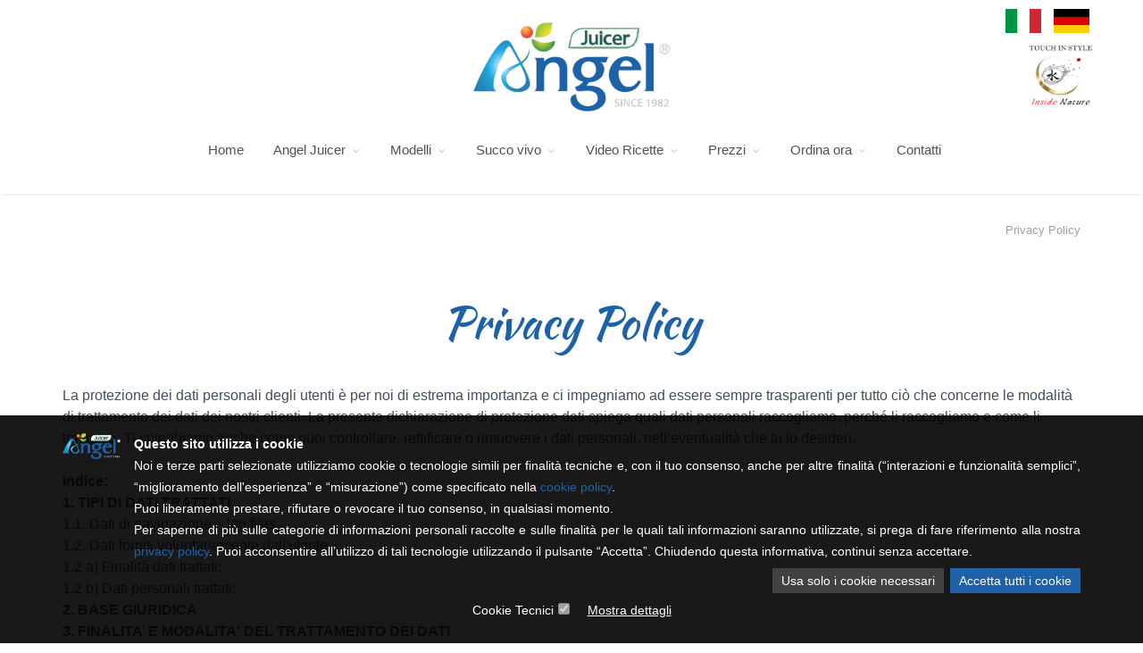

--- FILE ---
content_type: text/html; charset=utf-8
request_url: https://www.angel-juice.ch/privacy-policy/
body_size: 32694
content:

<!DOCTYPE html>
<html id="aspnetHtml" xmlns="https://www.w3.org/1999/xhtml" lang="it">
   <head><link rel="stylesheet" type="text/css" href="/Resources/Css/FrontEndCKEditorContent.css?v=34ac" /><meta http-equiv="Content-Type" content="text/html;charset=utf-8" /><meta name="viewport" content="width=device-width, initial-scale=1.0" />      

      <!-- Google Fonts -->
	  <link href="https://fonts.googleapis.com/css?family=Kaushan+Script" rel="stylesheet" /><link rel="stylesheet" href="https://maxcdn.bootstrapcdn.com/font-awesome/4.5.0/css/font-awesome.min.css" />

      <!-- Library CSS -->
      <link rel="stylesheet" type="text/css" media="screen" href="/Sites/343/Templates/876/css/bootstrap.css?v=4579" /><link rel="stylesheet" href="../Sites/343/Templates/876/css/bootstrap-theme.css" /><link rel="stylesheet" href="../Sites/343/Templates/876/css/fonts/font-awesome/css/font-awesome.css" /><link rel="stylesheet" href="../Sites/343/Templates/876/css/animations.css" media="screen" /><link rel="stylesheet" href="../Sites/343/Templates/876/css/superfish.css" media="screen" />
      <!-- Theme CSS -->
      <link rel="stylesheet" href="../Sites/343/Templates/876/css/style.css" />
      <!-- Skin -->
      <link rel="stylesheet" href="../Sites/343/Templates/876/css/colors/blue.css" class="colors" />
      <!-- Responsive CSS -->
      <link rel="stylesheet" href="../Sites/343/Templates/876/css/theme-responsive.css" /><link rel="stylesheet" href="../Sites/343/Templates/876/css/SpecificSections.css?v=0.4" />

      <!--[if lt IE 9]>
      <script src="//html5shim.googlecode.com/svn/trunk/html5.js"></script>
      <script src="js/respond.min.js"></script>
      <![endif]-->
      <!--[if IE]>
      <link rel="stylesheet" href="../Sites/343/Templates/876/css/ie.css" />
      <![endif]-->

      <!-- The Scripts -->
      <script type="text/javascript" src="/Sites/343/Templates/876/js/jquery.min.js?v=4a76"></script>
      <script src="/Resources/js/jquery.migrate-1.2.1.min.js" ></script>
      <script type="text/javascript" src="/Sites/343/Templates/876/js/bootstrap.js?v=4a76"></script><script type="text/javascript" src="/Sites/343/Templates/876/js/custom.js?v=4a76"></script><script type="text/javascript" src="/Sites/343/Templates/876/js/jquery-ui.js?v=4a76"></script><script type="text/javascript" src="/Sites/343/Templates/876/js/jquery.parallax.js?v=4a74"></script><script type="text/javascript" src="/Sites/343/Templates/876/js/jquery.wait.js?v=4a74"></script>        
        
      <script charset="ISO-8859-1" src="//fast.wistia.com/assets/external/popover-v1.js"></script>
        
      <script>
         $(document).ready(function() {
         
            $(window).on("resize", function() {
               if ($(window).width() > 992) {
                  $(".utility .section .section-body, .sidebar .section .section-body").removeAttr("style");
                  $(".utility .section-title .h2,.sidebar .section-title .h2").removeClass("active");
               }
            });

            $(".utility .section-title .h2,.sidebar .section-title .h2").click(function() {
               if ($(window).width() <= 992) {
                  $(this).toggleClass("active");
                  $(this).closest(".section").find(".section-body").toggle(200);
               }
            });

         });
      </script>    
        
   <link rel="shortcut icon" type="image/ico" href="/Sites/-1/WebExplorer/favicon.ico" /><link rel="alternate" hreflang="it" href="https://www.angel-juice.ch/privacy-policy/" /><link rel="alternate" hreflang="de" href="https://www.angel-juice.ch/de/datenschutzrichtlinie/" /><meta name="generator" content="ObjectWeb Framework" /><meta name="description" content="Angel Juice | La nostra informativa sulla privacy" /><meta name="google-site-verification" content="jb5xgYjjMK5BziSJ46xrKyKWxmRZ17HI9I_4ayp_6w0" /><link rel="stylesheet" type="text/css" href="/Templates/Base20/Secure.css?v=77cb" /><link rel="stylesheet" type="text/css" href="/Templates/Base20/Print.css?v=6c61" media="print" /><link rel="stylesheet" type="text/css" href="/Templates/Base20/Miscellaneus.css?v=6eb7" /><link rel="stylesheet" type="text/css" href="/Resources/Css/FrontEndToPdC.min.css?v=7f39" /><link rel="stylesheet" type="text/css" href="/Templates/Base20/Reserved/Gdpr.css?v=8950" /><script type="text/javascript" src="/Resources/Js/ow.frontEndToPdC.min.js?v=8e0f"></script><script type="text/javascript" src="/Resources/js/jquery.blockUI.min.js?v=7d99"></script><script type="text/javascript" src="/Resources/js/ow.commons.min.js?v=7743"></script><script type="text/javascript" src="/resources/js/jquery.cookie.min.js?v=8095"></script><script type="text/javascript">var ajaxErrorVar='Si è verificato un errore inatteso';</script><title>
	Angel Juice | Privacy Policy
</title></head>
  
    <body class="hello">
      <form method="post" action="./" id="aspnetForm" class="sitehost-id-982 page-id-18429 layout-1col language-it-IT">
<div class="aspNetHidden">
<input type="hidden" name="__VIEWSTATEFIELDCOUNT" id="__VIEWSTATEFIELDCOUNT" value="25" />
<input type="hidden" name="__VIEWSTATE" id="__VIEWSTATE" value="/[base64]" />
<input type="hidden" name="__VIEWSTATE1" id="__VIEWSTATE1" value="[base64]" />
<input type="hidden" name="__VIEWSTATE2" id="__VIEWSTATE2" value="[base64]" />
<input type="hidden" name="__VIEWSTATE3" id="__VIEWSTATE3" value="[base64]" />
<input type="hidden" name="__VIEWSTATE4" id="__VIEWSTATE4" value="[base64]" />
<input type="hidden" name="__VIEWSTATE5" id="__VIEWSTATE5" value="[base64]" />
<input type="hidden" name="__VIEWSTATE6" id="__VIEWSTATE6" value="[base64]" />
<input type="hidden" name="__VIEWSTATE7" id="__VIEWSTATE7" value="[base64]" />
<input type="hidden" name="__VIEWSTATE8" id="__VIEWSTATE8" value="[base64]" />
<input type="hidden" name="__VIEWSTATE9" id="__VIEWSTATE9" value="[base64]" />
<input type="hidden" name="__VIEWSTATE10" id="__VIEWSTATE10" value="[base64]" />
<input type="hidden" name="__VIEWSTATE11" id="__VIEWSTATE11" value="[base64]" />
<input type="hidden" name="__VIEWSTATE12" id="__VIEWSTATE12" value="[base64]" />
<input type="hidden" name="__VIEWSTATE13" id="__VIEWSTATE13" value="[base64]" />
<input type="hidden" name="__VIEWSTATE14" id="__VIEWSTATE14" value="[base64]" />
<input type="hidden" name="__VIEWSTATE15" id="__VIEWSTATE15" value="[base64]" />
<input type="hidden" name="__VIEWSTATE16" id="__VIEWSTATE16" value="[base64]" />
<input type="hidden" name="__VIEWSTATE17" id="__VIEWSTATE17" value="[base64]" />
<input type="hidden" name="__VIEWSTATE18" id="__VIEWSTATE18" value="[base64]" />
<input type="hidden" name="__VIEWSTATE19" id="__VIEWSTATE19" value="[base64]" />
<input type="hidden" name="__VIEWSTATE20" id="__VIEWSTATE20" value="[base64]" />
<input type="hidden" name="__VIEWSTATE21" id="__VIEWSTATE21" value="[base64]" />
<input type="hidden" name="__VIEWSTATE22" id="__VIEWSTATE22" value="[base64]" />
<input type="hidden" name="__VIEWSTATE23" id="__VIEWSTATE23" value="[base64]" />
<input type="hidden" name="__VIEWSTATE24" id="__VIEWSTATE24" value="[base64]" />
</div>

<div class="aspNetHidden">

	<input type="hidden" name="__VIEWSTATEGENERATOR" id="__VIEWSTATEGENERATOR" value="CA0B0334" />
</div>
         <div class="wrap">
         
            <header id="header">
				<div id="section-50671" class="section cookie-consents">
   
   
   

<script type="text/javascript">

    var sectionId = "&sectionId=50671";

    var cookiePolicyId = '19';
    var privacyPolicyId = '19';
    var cookieBannerId = '23';

    $(document).ready(function () {
        showCookieDeclaration();

        $(".cookie-consents .cookie-declaration-tab a:first").addClass("active");
        $(".cookies-data:first").removeClass("hidden"); // Tolgo la classe hidden alla prima tipologia di cookie (Quando apro i dettagli vedo già settata la tipologia di cookie tecnici)
    });


    function allowAllCookies() {
        $(".cookie-consents .tab-cookie-type-options input").prop("checked", true);
        saveCookieConsents();
    }


    function allowOnlyRequiredCookies() {
        $(".cookie-consents .tab-cookie-type-options input:not(:disabled)").prop("checked", false);
        saveCookieConsents();
    }


    function toggleCookiesDetails(el) {
        $(".cookie-consents .cookies-details").toggleClass("hidden");

        var toggleCookiesDetailsButton = "";
        if ($(".cookie-consents .cookies-details").hasClass("hidden"))
            toggleCookiesDetailsButton = 'Mostra dettagli';
        else
            toggleCookiesDetailsButton = 'Nascondi dettagli';
        $(el).text(toggleCookiesDetailsButton);
    }


    function saveCookieConsents() {
        var cookieConsents = getCookieConsents(); // 1,2,3

        var action = "?action=saveCookieConsents";
        var url = "/Modules/Gdpr/CookieConsentsAjaxHandler.ashx" + action + sectionId;
        $.post(url, {
            cookieConsents: cookieConsents
        }, function (data) {
            if (!AjaxError(data)) {
                var cookieValue = {
                    ccid: data, // CookieConsentId
                    consents: cookieConsents    // Lista consensi dati
                };

                // Id delle versioni di CookiePolicy, PrivacyPolicy e CookieBannerId
                if (cookiePolicyId != "")
                    cookieValue.cpid = cookiePolicyId;
                if (privacyPolicyId != "")
                    cookieValue.ppid = privacyPolicyId;
                if (cookieBannerId != "")
                    cookieValue.cbid = cookieBannerId;

                $.cookie("Gdpr.CookieConsents", JSON.stringify(cookieValue), { expires: 365, path: "/" });   // Scadenza di un anno

                if (typeof gtag != "undefined")                 
                    // Implementazione Google Consent Mode
                    //Se Google Analytics è definito nella pagina deve usare il Consent Mode V2 e aggiornarne i consensi
                    updateGTagConsents(cookieValue);                

                //$(".section.cookie-consents").remove();
                // 20240422 - Nasconde il banner e visualizza il bottone per cambiare i consensi
                $(".section.cookie-consents .cookie-consents-banner").hide();
                $(".section.cookie-consents .main-change-cookie-consents").show();
            }
        });
    }


    //#region Google Consent Mode

    /*
    Documentazione per implementazione Google Consent Mode: (https://developers.google.com/tag-platform/security/concepts/consent-mode?hl=it#basic-vs-advanced)
    Documentazione Video: https://www.youtube.com/watch?v=MqAEbshMv84

    Tipi di cookie gestiti da Google Analytics per il Consent Mode

    ad_storage = Consente l'archiviazione di informazioni relative alla pubblicità, ad esempio cookie (web) o identificatori di dispositivi (app).
    ad_user_data = Imposta il consenso per l'invio dei dati utente a Google per scopi pubblicitari online.
    ad_personalization = Imposta il consenso per la pubblicità personalizzata.
    analytics_storage = Consente l'archiviazione di informazioni, ad esempio cookie (web) o identificatori di dispositivi (app), correlati all'analisi, ad esempio la durata della visita.
    functionality_storage = Consente l'archiviazione di informazioni che supportano la funzionalità del sito web o dell'app, ad esempio le impostazioni relative alla lingua
    personalization_storage = Consente l'archiviazione di informazioni correlate alla personalizzazione, ad esempio i suggerimenti sui video
    security_storage = Consente l'archiviazione di informazioni relative alla sicurezza, ad esempio la funzionalità di autenticazione, la prevenzione delle frodi e altre protezioni per gli utenti

    */


    //function setGTagDefaultConsents() {
    //    // Imposta i valori di default al gtag al caricamento dello script

    //    gtag('consent', 'default', {
    //        functionality_storage: 'denied',
    //        security_storage: 'denied',
    //        analytics_storage: 'denied',
    //        ad_storage: 'denied',
    //        ad_user_data: 'denied',
    //        ad_personalization: 'denied',
    //        personalization_storage: 'denied',
    //        wait_for_update: 1000   // Aspetta un eventuale aggiornamento dei consensi già dati prima di impostare i default
    //    });
    //}

    //function updateGTagConsents(cookieValue) {
    //    // Aggiorna i consensi su gtag in base alle scelte dell'utente (sia quando li imposta a mano sia quando carica la pagina che deve già aggiornare i consensi dati in precedenza)

    //    var flTechnical = cookieValue.consents.indexOf("1") > -1;
    //    var flStatistics = cookieValue.consents.indexOf("2") > -1;
    //    var flMarketing = cookieValue.consents.indexOf("3") > -1;
    //    var flPreferences = cookieValue.consents.indexOf("4") > -1;

    //    // Crea una variabile che racchiude tutti i consensi dati o negati da passare ad Analytics
    //    var gtagConsents = {
    //        functionality_storage: flTechnical ? 'granted' : 'denied',    // 1 - Tecnico
    //        security_storage: flTechnical ? 'granted' : 'denied',         // 1 - Tecnico
    //        analytics_storage: flStatistics ? 'granted' : 'denied',       // 2 - Statistiche
    //        ad_storage: flMarketing ? 'granted' : 'denied',               // 3 - Marketing
    //        ad_user_data: flMarketing ? 'granted' : 'denied',             // 3 - Marketing
    //        ad_personalization: flMarketing ? 'granted' : 'denied',       // 3 - Marketing
    //        personalization_storage: flPreferences ? 'granted' : 'denied' // 4 - Preferenze 
    //    };

    //    // Questo script va ad aggiornare l'algoritmo di Analytics in modo che sappia come lavorare
    //    gtag('consent', 'update', gtagConsents);
    //}


    //#endregion


    function getCookieConsents() {
        var values = "";
        $(".cookie-consents .tab-cookie-type-options input:checked").each(function () {
            values += "," + getNumber($(this).attr("id"));
        });

        return values.substr(1);
    }


    function showCookieDeclaration() {
        $(".cookie-consents .cookie-declaration-tab").removeClass("hidden");
        $(".cookie-consents .cookie-information-tab").addClass("hidden");

        $(".cookie-consents .declaration-button").addClass("active");
        $(".cookie-consents .information-button").removeClass("active");
    }


    function showCookieInformation() {
        $(".cookie-consents .cookie-declaration-tab").addClass("hidden");
        $(".cookie-consents .cookie-information-tab").removeClass("hidden");

        $(".cookie-consents .declaration-button").removeClass("active");
        $(".cookie-consents .information-button").addClass("active");
    }


    function showCookieTypeTable(el) {
        var id = $(el).attr("id");
        $(".cookie-consents .cookies-data").addClass("hidden");
        $(".cookie-consents .cookies-data." + id).removeClass("hidden");

        $(".cookie-consents .cookie-declaration-tab a").removeClass("active");
        $(el).addClass("active");
    }


    function showCookieBanner() {
        // Riapre il banner per poter cambiare i propri consensi
        $(".section.cookie-consents .cookie-consents-banner").show();
        $(".section.cookie-consents .main-change-cookie-consents").hide();
    }


</script>

  <div class="main-change-cookie-consents" style="display: none;" title="Controlla/Reimposta preferenze cookie">     <a onclick="showCookieBanner()"><i class="fas fa-cookie"><!-- --></i></a>  </div>    <div class="cookie-consents-banner" >     <div class="container">        <div class="banner-intro">           <img class="img-responsive banner-logo" src="/Sites/343/WebExplorer/Logo.png" />           <div class="banner-title">Questo sito utilizza i cookie</div>           <div class="banner-description">Noi e terze parti selezionate utilizziamo cookie o tecnologie simili per finalità tecniche e, con il tuo consenso, anche per altre finalità (“interazioni e funzionalità semplici”, “miglioramento dell'esperienza” e “misurazione”) come specificato nella <a href="https://www.angel-juice.ch/cookie-policy/" target="_blank">cookie policy</a>.
<br />
Puoi liberamente prestare, rifiutare o revocare il tuo consenso, in qualsiasi momento.
<br />Per saperne di più sulle categorie di informazioni personali raccolte e sulle finalità per le quali tali informazioni saranno utilizzate, si prega di fare riferimento alla nostra <a href="https://www.angel-juice.ch/privacy-policy/" target="_blank">privacy policy</a>.
Puoi acconsentire all’utilizzo di tali tecnologie utilizzando il pulsante “Accetta”. Chiudendo questa informativa, continui senza accettare.</div>        </div>        <div class="cookie-buttons buttons-pc">           <a class="cookie-btn" onclick="allowOnlyRequiredCookies()">Usa solo i cookie necessari</a>           <a class="cookie-btn" onclick="saveCookieConsents()">Accetta selezionati</a>           <a class="cookie-btn evidence" onclick="allowAllCookies()">Accetta tutti i cookie</a>        </div>        <div class="cookie-buttons buttons-mobile">           <a class="cookie-btn evidence" onclick="allowAllCookies()">Accetta tutti i cookie</a>           <a class="cookie-btn" onclick="allowOnlyRequiredCookies()">Usa solo i cookie necessari</a>           <a class="cookie-btn" onclick="saveCookieConsents()">Accetta selezionati</a>        </div>        <div class="cookie-options">           <div class="tab-cookie-type-options">              <div><label for="tct1InputCheckbox" class="option-label">Cookie Tecnici</label><input id="tct1InputCheckbox" class="input-type-checkbox optional" checked="checked" disabled="disabled" type="checkbox" /></div>           </div>           <a class="show-details" onclick="toggleCookiesDetails(this)">Mostra dettagli</a>        </div>          <div class="cookies-details hidden">             <div class="tab">              <a class="declaration-button active" onclick="showCookieDeclaration()">Dichiarazione dei cookie</a>              <a class="information-button" onclick="showCookieInformation()" >Informazioni sui cookie</a>           </div>             <div class="cookie-declaration-tab">              <div class="cookie-type">                                  <a id="tct1" onclick="showCookieTypeTable(this)">Cookie Tecnici(1)</a>                               </div>                <div class="cookies-table">                                  <div class="cookies-data tct1 hidden">                      <span class="tab-cookie-type-description">Questi cookie, di sessione o permanenti, rendono utilizzabile un sito web, permettendo, ad esempio, la navigazione tra le pagine, o l&#39;accesso ad aree riservate. Nessun sito web potrebbe funzionare correttamente senza di essi.
Ecco i cookie necessari che vengono installati in caso di visita al Sito:</span>                    <div>                       <table class="table" border="1" >                          <thead>                             <tr>                                <th>Nome</th>                                <th>Fornitore</th>                                <th>Scopo</th>                                <th>Scadenza</th>                                <th>Tipo</th>                             </tr>                          </thead>                          <tbody>                                                          <tr>                                <td>.ASPXANONYMOUS</td>                                <td>angel-juice.ch</td>                                <td>Utilizzato per fornire dati dell’utente durante l’autorizzazione delle diverse applicazioni sul sito internet  </td>                                <td>69 giorni</td>                                <td>HTTP</td>                             </tr>                                                       </tbody>                       </table>                    </div>                                     </div>                               </div>           </div>             <div class="cookie-information-tab hidden" >              <span class="banner-information">I cookie sono piccoli file di testo che possono essere utilizzati dai siti web per rendere più efficiente l'esperienza per l'utente.

La legge afferma che possiamo memorizzare i cookie sul suo dispositivo se sono strettamente necessari per il funzionamento di questo sito. Per tutti gli altri tipi di cookie abbiamo bisogno del suo permesso.

Questo sito utilizza diversi tipi di cookie. Alcuni cookie sono collocate da servizi di terzi che compaiono sulle nostre pagine.

In qualsiasi momento è possibile modificare o revocare il proprio consenso dalla Dichiarazione dei cookie sul nostro sito Web.

Scopri di più su chi siamo, come può contattarci e come trattiamo i dati personali nella nostra Informativa sulla privacy.

Specifica l’ID del tuo consenso e la data di quando ci hai contattati per quanto riguarda il tuo consenso.</span>           </div>             <span class="last-updated-message">La dichiarazione dei cookie è stata aggiornata l'ultima volta il 12/10/2023</span>        </div>       </div>  </div>  
</div>

                
				<div class="header-top">
				<div class="container">
				 <!-- Logo -->
				   <div class="logo-container">
					  <a href="/" title="Home">
						 <img src="/Sites/343/WebExplorer/Logo.png" alt='' class='img-responsive'/>
					  </a>
				   </div>
				<!-- /Logo -->
					<div class="header-sections">
						<div id="section-33993" class="section dinamic-html">
   
   
   





<div class="languages">
	
		<a href="/" >
                       <img src="/Sites/343/WebExplorer/ITA.jpg" alt="" class="img-responsive"/>
                </a>
                
	
		<a href="/de/home/" >
                       <img src="/Sites/343/WebExplorer/DEU.jpg" alt="" class="img-responsive"/>
                </a>
                
	
</div>






</div>
<div id="section-33994" class="section html logo-touch">
   
   
   <a href="https://www.touchinstyle.ch/" target="_blank"><img src="/Sites/343/WebExplorer/LogoTouch.png" class="img-responsive" alt="" width="200" height="200" /></a><br />

</div>

					</div>
				</div>
				</div>
              <!-- Main Header -->
                  <div class="main-header">
                     <div class="container">

                        <!-- Mobile Menu -->
                           <div class="mobile navbar-header">
                              <a class="navbar-toggle" data-toggle="collapse" href=".navbar-collapse">
                                 <i class="fa fa-bars fa-2x"></i>
                              </a> 
                           </div>
                        <!-- /Mobile Menu -->

                        <!-- Menu Start -->
                           <nav class="collapse navbar-collapse menu">
                              <div id="section-33687" class="section menu">
   <ul class="level1 nav navbar-nav sf-menu">
   <li>
         <a href="https://www.angel-juice.ch/"   >
            Home
            
         </a>         
         
   </li>
   <li>
         <a href="#mid13882" class="dropdown" class="dropdown-toggle" data-toggle="dropdown" data-hover="dropdown"  >
            Angel Juicer
            <span class="sf-sub-indicator">
               <i class="fa fa-angle-down "></i>
            </span>
         </a>         
         <ul class="level2 dropdown-menu">
   <li class="item-id-13872 item-1  first ">
      <a href="https://www.angel-juice.ch/angel-juicer/angel-juicer/"$ Class$  >
         Angel Juicer
      </a>
      
   </li>
   <li class="item-id-13884 item-2  ">
      <a href="https://www.angel-juice.ch/angel-juicer/perch%C3%A8-non-%C3%A8-un-semplice-frullatore/"$ Class$  >
         Angel non è una semplice centrifuga
      </a>
      
   </li>
   <li class="item-id-13885 item-3  ">
      <a href="https://www.angel-juice.ch/angel-juicer/azienda/"$ Class$  >
         Azienda
      </a>
      
   </li>
   <li class="item-id-13892 item-4  ">
      <a href="https://www.angel-juice.ch/angel-juicer/brevetti/"$ Class$  >
         Brevetti
      </a>
      
   </li>
   <li class="item-id-13896 item-5  ">
      <a href="https://www.angel-juice.ch/angel-juicer/la-storia-oltre-trent'anni-di-angel/"$ Class$  >
         La storia - Oltre trent'anni di Angel
      </a>
      
   </li>
   <li class="item-id-13901 item-6  ">
      <a href="https://www.angel-juice.ch/angel-juicer/scheda-tecnica/"$ Class$  >
         Scheda tecnica
      </a>
      
   </li>
   <li class="item-id-13906 item-7  ">
      <a href="https://www.angel-juice.ch/angel-juicer/tabella-comparativa/"$ Class$  >
         Tabella comparativa
      </a>
      
   </li>
   <li class="item-id-13910 item-8  last ">
      <a href="https://www.angel-juice.ch/angel-juicer/dimostrazione/"$ Class$  >
         Dimostrazione
      </a>
      
   </li>
</ul>

   </li>
   <li>
         <a href="#mid13888" class="dropdown" class="dropdown-toggle" data-toggle="dropdown" data-hover="dropdown"  >
            Modelli
            <span class="sf-sub-indicator">
               <i class="fa fa-angle-down "></i>
            </span>
         </a>         
         <ul class="level2 dropdown-menu">
   <li class="item-id-13868 item-1  first ">
      <a href="https://www.angel-juice.ch/modelli/introduzione/"$ Class$  >
         Modelli
      </a>
      
   </li>
   <li class="item-id-13883 item-2  ">
      <a href="https://www.angel-juice.ch/modelli/presentazione-video/"$ Class$  >
         Presentazione video Angel
      </a>
      
   </li>
   <li class="item-id-13886 item-3  ">
      <a href="https://www.angel-juice.ch/modelli/angel-5500-luxury/"$ Class$  >
         Angel 5500 Luxury
      </a>
      
   </li>
   <li class="item-id-13893 item-4  ">
      <a href="https://www.angel-juice.ch/modelli/angel-7500-luxury/"$ Class$  >
         Angel 7500 Luxury
      </a>
      
   </li>
   <li class="item-id-13895 item-5  ">
      <a href="https://www.angel-juice.ch/modelli/angel-8500s-luxury/"$ Class$  >
         Angel 8500S Luxury
      </a>
      
   </li>
   <li class="item-id-13902 item-6  ">
      <a href="https://www.angel-juice.ch/modelli/differenza-modelli/"$ Class$  >
         Differenza Modelli
      </a>
      
   </li>
   <li class="item-id-13908 item-7  ">
      <a href="https://www.angel-juice.ch/juice-bar/"$ Class$  >
         Juice Bar
      </a>
      
   </li>
   <li class="item-id-13911 item-8  last ">
      <a href="https://www.angel-juice.ch/modelli/garanzia/"$ Class$  >
         Garanzia
      </a>
      
   </li>
</ul>

   </li>
   <li>
         <a href="#mid13894" class="dropdown" class="dropdown-toggle" data-toggle="dropdown" data-hover="dropdown"  >
            Succo vivo
            <span class="sf-sub-indicator">
               <i class="fa fa-angle-down "></i>
            </span>
         </a>         
         <ul class="level2 dropdown-menu">
   <li class="item-id-13873 item-1  first ">
      <a href="https://www.angel-juice.ch/succo-vivo/"$ Class$  >
         Succo vivo
      </a>
      
   </li>
   <li class="item-id-13880 item-2  last ">
      <a href="https://www.angel-juice.ch/succo-vivo/enciclopedia-di-succhi-di-frutta-sani/"$ Class$  >
         Enciclopedia di succhi di frutta sani
      </a>
      
   </li>
</ul>

   </li>
   <li>
         <a href="#mid13898" class="dropdown" class="dropdown-toggle" data-toggle="dropdown" data-hover="dropdown"  >
            Video Ricette
            <span class="sf-sub-indicator">
               <i class="fa fa-angle-down "></i>
            </span>
         </a>         
         <ul class="level2 dropdown-menu">
   <li class="item-id-13871 item-1  first ">
      <a href="https://www.angel-juice.ch/video-ricette/"$ Class$  >
         Video Ricette
      </a>
      
   </li>
   <li class="item-id-13878 item-2  last ">
      <a href="https://www.angel-juice.ch/video-ricette/suggerimenti-e-consigli/"$ Class$  >
         Suggerimenti e Consigli
      </a>
      
   </li>
</ul>

   </li>
   <li>
         <a href="#mid13900" class="dropdown" class="dropdown-toggle" data-toggle="dropdown" data-hover="dropdown"  >
            Prezzi
            <span class="sf-sub-indicator">
               <i class="fa fa-angle-down "></i>
            </span>
         </a>         
         <ul class="level2 dropdown-menu">
   <li class="item-id-13874 item-1  first ">
      <a href="https://www.angel-juice.ch/prezzi/prezzi/"$ Class$  >
         Prezzi
      </a>
      
   </li>
   <li class="item-id-13891 item-2  last ">
      <a href="https://www.angel-juice.ch/prezzi/domande-frequenti/"$ Class$  >
         Domande Frequenti
      </a>
      
   </li>
</ul>

   </li>
   <li>
         <a href="#mid13903" class="dropdown" class="dropdown-toggle" data-toggle="dropdown" data-hover="dropdown"  >
            Ordina ora
            <span class="sf-sub-indicator">
               <i class="fa fa-angle-down "></i>
            </span>
         </a>         
         <ul class="level2 dropdown-menu">
   <li class="item-id-13870 item-1  first ">
      <a href="https://www.angel-juice.ch/ordina-ora/prodotti/"$ Class$  >
         Prodotti
      </a>
      
   </li>
</ul>

   </li>
   <li>
         <a href="https://www.angel-juice.ch/contatti/"   >
            Contatti
            
         </a>         
         
   </li>
</ul>


</div>

                           </nav>
                        <!-- /Menu --> 

                     </div>
                  </div>
               <!-- /Main Header -->
               

            </header>
            
            <div id="breadcrumbs-container" class="container">
               <div class="breadcrumbs pull-right">
					   
						    <ul>    <li class="active">Privacy Policy</li> </ul> 
					   
               </div>
            </div>
             
           
           
                           
            <div class="main-content">
               
               <div id="top" class="container">
                  <div id="top-sections-top">
                  </div>
                  <div id="top-sections-middle">
                     <div id="top-content" class="col-xs-12">
                        
                     </div>
                  </div>
                  <div id="top-sections-bottom">
                  </div>
               </div>
               
               <div id="middle" class="container">
                  
                  <div id="middle-sections-top">
                  </div>
                  
                  <div id="middle-sections-middle">
                     
                     <div id="utility" class="utility">
                        
                     </div>
                  
                     <div id="content" class="content col-xs-12" role="main">
                        <div id="section-50669" class="section view-privacy-policy">
   
   
   <div class="section-title">
      <h2>Privacy Policy</h2>
   </div>
   
   <div class="section-body">  <div class="privacy-policy">     La protezione dei dati personali degli utenti &egrave; per noi di estrema importanza e ci impegniamo ad essere sempre trasparenti per tutto ci&ograve; che concerne le modalit&agrave; di trattamento dei dati dei nostri clienti. La presente dichiarazione di protezione dati spiega quali dati personali raccogliamo, perch&eacute; li raccogliamo e come li trattiamo. Ti spieghiamo anche come puoi controllare, rettificare o rimuovere i dati personali, nell&rsquo;eventualit&agrave; che tu lo desideri.
<br /><br />
<strong>Indice:</strong><br />
<strong>1. TIPI DI DATI TRATTATI </strong><br />
1.1. Dati di navigazione &ndash; log files<br />
1.2. Dati forniti volontariamente dall'utente<br />
1.2 a) Finalit&agrave; dati trattati:<br />
1.2 b) Dati personali trattati: <br />
<strong>2. BASE GIURIDICA</strong><br />
<strong>3. FINALITA&rsquo; E MODALITA' DEL TRATTAMENTO DEI DATI</strong><br />
<strong>4. TEMPI DI CONSERVAZIONE</strong><br />
<strong>5. FACOLTATIVITA' DEL CONFERIMENTO DEI DATI</strong><br />
<strong>6. COLLEGAMENTI A SITI PARTNER</strong><br />
<strong>7. COMUNICAZIONE E/O DIFFUSIONE DEI DATI</strong><br />
<strong>8. IL &ldquo;TITOLARE&rdquo; DEL TRATTAMENTO</strong><br />
<strong>10. LEGGI APPLICATE</strong>
<br /><br />
<strong><u>1. TIPI DI DATI TRATTATI</u></strong>
<br /><br />
<strong>1.1. Dati di navigazione &ndash; log files</strong>
<br />
I sistemi informatici e gli applicativi dedicati al funzionamento di questo sito web rilevano, nel corso del loro normale funzionamento, alcuni dati (la cui trasmissione &egrave; implicita nell'uso dei protocolli di comunicazione di Internet) non associati a Utenti direttamente identificabili.
<br />
Tra i dati raccolti sono compresi gli indirizzi IP e i nomi di dominio dei computer utilizzati dagli Utenti che si connettono al sito, gli indirizzi in notazione URI (Uniform Resource Identifier) delle risorse richieste, l'orario della richiesta, il metodo utilizzato nel sottoporre la richiesta al server, la dimensione del file ottenuto in risposta, il codice numerico indicante lo stato della risposta data dal server (buon fine, errore, ecc.) ed altri parametri riguardanti il sistema operativo e l'ambiente informatico utilizzato dall'Utente.
<br />
Questi dati vengono trattati, per il tempo strettamente necessario, al solo fine di ricavare informazioni statistiche anonime sull'uso del sito e per controllarne il regolare funzionamento.
<br /><br />
<strong>1.2. Dati forniti volontariamente dall'utente</strong>
<br /><br />
<u>1.2 a) Finalit&agrave; dati trattati:<br /></u>
<br />
I dati personali forniti dall&rsquo;utente tramite i nostri format dedicati sono raccolti e trattati solo ed esclusivamente per le seguenti finalit&agrave;:
<ul>
<li>permettere la navigazione, la registrazione di un account, l'acquisto di beni e servizi;</li>
<li>consentire l&rsquo;accesso al servizio di affiliazione;</li>
<li>l'invio periodico di e-mail informative, newsletter, materiale pubblicitario, promozioni, offerte;</li>
<li>per la comunicazione di disponibilit&agrave; di articoli richiesti  dall&rsquo;utente e che erano momentaneamente out stock;</li>
<li>comunicare  informazioni, conferme, variazioni e cancellazioni di calendario per  appuntamenti, corsi, eventi, servizi ed ordini.</li>
<li>memorizzare i dati anagrafici, lo storico degli ordini, gli indirizzi di fatturazione e consegna;</li>
<li>permettere lo sviluppo e la portata a termine di contratti di acquisto e la corretta eseguibilit&agrave; delle procedure di evasione di tali contratti di acquisto (es. la spedizione e consegna);</li>
<li>rispondere alle richieste informative e di supporto ricevute;</li></ul>
<br />
<u>1.2 b) Dati personali trattati:<br /></u>
<br />
I dati personali che raccogliamo dipendono dalla finalit&agrave; del servizio offerto e richiesto consensualmente dall&rsquo;utente, essi possono essere:
<br />
<ul><li>Nome di contatto: nome e cognome, indirizzo di domicilio, indirizzo di consegna, indirizzo di fatturazione, numeri di telefono e fax, indirizzo e-mail. (es. per :contratti di vendita)</li>
<li>Dati demografici: data di nascita, preferenza linguistica, nazionalit&agrave;, sesso, luogo di nascita, codice fiscale &hellip; (es. per : registrazione appuntamenti, corsi, consulenza terapia complementare online ecc)</li>
<li>Informazioni riguardo al tipo pagamento: informazioni bancarie  o carta di credito/debito. (es  per : contratti vendita o storni/note d&rsquo;accredito)</li>
<li>Foto: foto personale (es per.consulenza terapia complementare online)</li></ul><br />
Tutti i dati vengono raccolti nel rispetto delle leggi vigenti.
<br /><br />
<strong><u>2. BASE GIURIDICA</u></strong>
<br /><br />
L&rsquo;elaborazione dei dati del cliente per le finalit&agrave; sopra citate  (punto 1.2 a e b) si basa sul consenso fornito direttamente dallo stesso, tramite iscrizione al sito, registrazione manuale o iscrizione alla newsletter. 
<br /><br />
L&rsquo;elaborazione dei dati si rende necessaria per consentire la conclusione del contratto di vendita o servizio, o con l'uso o la consultazione del presente sito da parte di visitatori e utenti che approvano esplicitamente la presente informativa sulla privacy e acconsentono al trattamento dei loro dati personali in relazione alle modalit&agrave; e alle finalit&agrave; descritte. (punto 3)
<br /><br />
<strong><u>3. FINALITA&rsquo; E MODALITA' DEL TRATTAMENTO DEI DATI</u></strong>
<br /><br />
Touch In Style SA effettua trattamenti di dati personali nei limiti di quanto ci&ograve; sia strettamente necessario allo svolgimento delle funzioni istituzionali ed aziendali, escludendo il trattamento quando le finalit&agrave; perseguite possono essere realizzate mediante dati anonimi o modalit&agrave; che permettono di identificare l'interessato solo in caso di necessit&agrave;.
<br /><br />
I dati personali  sono trattati con strumenti automatizzati, informatici e telematici o mediante elaborazioni manuali e cartacea per il tempo strettamente necessario a conseguire gli scopi per cui sono stati raccolti e, comunque, in modo da garantire in ogni caso la sicurezza dei dati.
<br /><br />
Specifiche finalit&agrave;, relative ai singoli trattamenti dei dati, potranno essere segnalate in maniera dettagliata nell'ambito dei vari canali di accesso. All'interno di essi l'utente potr&agrave; trovare informazioni integrative sul trattamento dei dati personali.
<br /><br />
<strong><u>4. TEMPI DI CONSERVAZIONE</u></strong>
<br /><br />
Nel rispetto delle norme vigenti e degli obblighi di legge, i dati personali vengono conservati per il tempo necessario  e opportuno alla gestione dello scopo per i quali i dati stessi sono raccolti.
<br /><br />
In ogni caso Touch In Style SA pratica regole che impediscono la conservazione dei dati a tempo indeterminato e limita quindi il tempo di conservazione nel rispetto del principio di minimizzazione del trattamento dei dati, vengono osservate specifiche misure di sicurezza al fine di evitare la perdita dei dati, usi illeciti o non corretti ed accessi non autorizzati.
<br /><br />
Qualora l'utente registrato cancella il proprio&quot;account&quot;, tutte le informazioni contenute o ad esso riferibili vengono automaticamente cancellate, fatta eccezione per l'eventuale corrispondenza intercorsa tra le parti in forma scritta o elettronica.
<br /><br />
<strong><u>5. FACOLTATIVITA' DEL CONFERIMENTO DEI DATI</u></strong>
<br /><br />
L'utente &egrave; libero di fornire i dati personali riportati nei moduli di richiesta dei vari servizi offerti nel sito web; il mancato conferimento dei dati richiesti obbligatoriamente, comporter&agrave; l'impossibilit&agrave; di ottenere il servizio.
<br /><br />
Qualora l&rsquo;utente indichi sul sito web dati personali di terzi soggetti privati, societ&agrave;, associazioni ecc.. l&rsquo;utente dichiara di aver ottenuto da tali terzi il consenso ai trattamenti dei dati da parte di Touch In Style SA
<br /><br />
<strong><u>6. COLLEGAMENTI A SITI PARTNER</u></strong>
<br /><br />
La presente informativa &egrave; fornita solo per il sito di Touch In Style SA e non &egrave; valevole per altri siti web consultati dall'utente tramite link di collegamento. Touch In Style SA non pu&ograve; essere ritenuta responsabile dei dati personali forniti dagli utenti ad eventuali siti  collegati al presente Sito.
<br /><br />
<strong><u>7. COMUNICAZIONE E/O DIFFUSIONE DEI DATI</u></strong>
<br /><br />
I dati personali  degli utenti sono utilizzati nel rispetto delle normative vigenti. Al fine di erogare il servizio e la prestazione richiesta alcuni dati potrebbero essere comunicati a terzi  che agiscono in qualit&agrave; di responsabili del trattamento, esempio: servizio di spedizione, corrieri, operatori bancari, internet provider, societ&agrave; specializzate in servizi informatici.
<br /><br />
Laddove sia imposto dalla legge, oppure in presenza di un ordine proveniente da un&rsquo;autorit&agrave; giudiziaria o amministrativa  o durante un procedimento penale, Touch In Style SA &egrave; autorizzata a trasmettere i dati  relativi .
<br /><br />
I dati raccolti non verranno mai venduti a terzi.
<br /><br />
<strong><u>8. IL &ldquo;TITOLARE&rdquo; DEL TRATTAMENTO</u></strong>
<br /><br />
Il &ldquo;titolare&rdquo; del trattamento dei dati di questo sito &egrave;:
<br /><br />
Touch In Style S.A
<br />
Via Cortivo 22C
<br />
6976 Castagnola
<br />
CHE :114.912.729 
<br /><br />
Se hai domande o dubbi sul trattamento dei dati oppure se disideri contattarci per la protezione dei dati o inoltrare le specifiche richieste, ti invitiamo a contattarci 
<br /><br />
<strong><u>9. DIRITTI DEGLI INTERESSATI</u></strong>
<br /><br />
Gli utenti a cui si riferiscono i dati hanno il diritto, in qualunque momento,  ai sensi dell&rsquo;attuale Regolamento 679/2016 e della Legge Federale Sulla Protezione dei dati LPDdi: 
<ul><li> avere la conferma dell'esistenza o meno dei medesimi dati e di conoscerne il contenuto e l&rsquo;origine</li>
<li>chiedere l&rsquo;integrazione, l&rsquo;aggiornamento dei dati oppure la rettificazione</li>
<li> di chiedere la cancellazione, la trasformazione in forma anonima o il blocco dei dati che li riguardano  (oblio)</li>
<li> di ottenere la limitazione del trattamento</li>
<li> di opporsi al trattamento per motivi legittimi o al trattamento a fini di invio di materiale pubblicitario, vendita diretta, ricerche di mercato, comunicazioni commerciali&lt;7li&gt;
</li><li>chiedere di ricevere i dati personali che lo riguardano, in un formato leggibile da dispositivi elettronici e, laddove tecnicamente possibile, trasferire i dati direttamente a un soggetto terzo da lui indicato (portabilit&agrave;).</li>
<li>il diritto di opporre reclamo ad un&rsquo;autorit&agrave; competente.</li></ul>
<strong><u>10. LEGGI APPLICATE</u></strong>
<br /><br />
Questa informativa &egrave;  adottata in data 01.01.2018 ai sensi del Reg. UE 2016/679 (Regolamento generale sulla protezione dei dati) e LPD legge sulla protezione dei dati del 25 settembre 2020 - stato 1 settembre 2023 
<br /><br />
La presente informativa potr&agrave; subire aggiornamenti modifiche e integrazioni nel corso del tempo, ti invitiamo, pertanto, a verificarne periodicamente i contenuti.
<br /><br />
Gazzetta Ufficiale dell'Unione Europea il <a href="https://eur-lex.europa.eu/legal-content/IT/TXT/?uri=CELEX:32016R0679" target="_blank">Testo integrale del Regolamento UE 2016/679 (GDPR).</a>
<br /><br />
Legge Federale Sulla Protezione dei dati LPD <a href="https://www.fedlex.admin.ch/eli/cc/2022/491/it" target="_blank">https://www.fedlex.admin.ch/eli/cc/2022/491/it.</a>  </div>  </div>
</div>

                     </div>	
                     
                     <div id="sidebar" class="sidebar">
                        
                     </div>
                     
                  </div>
                  
                  <div id="middle-sections-bottom">
                  </div>
              
               </div>
               
               <div id="bottom" class="container">
                  <div id="bottom-sections-top">
                  </div>
                  <div id="bottom-sections-middle">
                     <div id="bottom-content" class="col-xs-12">
                        
                     </div>
                  </div>
                  <div id="bottom-sections-bottom">
                  </div>
               </div>
               
            </div>
                           
			
                           
            <footer id="footer">
               <div class="pattern-overlay">
                  <!-- Footer Top -->
                     <div class="footer-top">
                        <div class="container">
                           <div class="row">
                              <div id="footer-sections-container">
                                 <div id="section-33892" class="section html col-sm-3 col-xs-12 footer-one">
   
   
   <div class="ow-ck-content"><h3 class="light">Contatti</h3><ul class="contact-us"><li><p>&nbsp;</p><p><strong>Touch in Style SA</strong><br>&nbsp;</p></li><li>Distribuzione per la Svizzera</li><li><p>&nbsp;</p><p><strong>Sede Legale</strong><br>&nbsp;</p></li><li>Via &nbsp;Cortivo 22C<br>6976 Castagnola - Swiss</li><li><p>&nbsp;</p><p><strong>Sede Operativa</strong><br>&nbsp;</p></li><li><p>Via Sonvico 8B<br>6952 Lugano - Canobbio - Swiss</p><p>&nbsp;</p></li></ul></div>

</div>
<div id="section-33893" class="section html col-sm-6 col-xs-12 footer-two">
   
   
   <h3 class="light">Angel Juicer</h3>
<p> 
    L'unico estrattore di succo al mondo completamente in acciaio &egrave; ANGEL.  
    Angel Juicer &egrave; leader nella spremitura di succo a freddo, &egrave; uno slow juicer, perch&egrave;, grazie al basso
    numero di giri, mantiene inalterati i valori nutritivi di frutta e verdura. 
    I modelli Angel 5500, Angel 7500, Angel 8500S , proprio per la qualit&agrave; del succo estratto vengono 
    utilizzati nelle terapie alternative. Angel &egrave; leader mondiale anche per la quantit&agrave; di succo estratto. 
    &Egrave; ottimo sia per la frutta che per la verdura, la verdura a foglia, la verdura a fibra lunga, erba di grano.
    Godetevi  il succo vivo  che contiene enzimi, vitamine, minerali, antiossidanti, clorofilla... 
</p>

</div>
<div id="section-33894" class="section html col-sm-3 col-xs-12 footer-three">
   
   
   <h3 class="light">Link utili</h3>
<ul>
   <li>
      <a href="/angel-juicer/">
         <i class="fa fa-leaf"></i>  Angel Juicer
      </a>
   </li> 
   <li>
      <a href="/modelli/">
         <i class="fa fa-leaf"></i>  Modelli
      </a>
   </li> 
   <li>
      <a href="/prezzi/">
         <i class="fa fa-leaf"></i>  Prezzi
      </a>
   </li> 
   <li>
      <a href="/ordina-ora/prodotti/">
         <i class="fa fa-leaf"></i>  Ordina ora
      </a>
   </li> 
   <li>
      <a href="/video-ricette/">
         <i class="fa fa-leaf"></i>  Video Ricette
      </a>
   </li> 
   <li>
      <a href="/contatti/">
         <i class="fa fa-leaf"></i>  Contatti
      </a>
   </li> 
   <li>
      <a href="/privacy-policy/">
         <i class="fa fa-leaf"></i>  Privacy Policy
      </a>
   </li> 
   <li>
      <a href="/cookie-policy/">
         <i class="fa fa-leaf"></i>  Cookie Policy
      </a>
   </li> 
<li>
      <a href="/termini-e-condizioni/">
         <i class="fa fa-leaf"></i>  Termini e condizioni
      </a>
   </li> 
</ul>

</div>

                              </div>
                           </div>
                        </div>
                     </div>
                  <!-- /Footer Top --> 
                  <!-- Footer Bottom -->
                     <div class="footer-bottom">
                        <div class="container">
                           <div class="row">
                               <div class="row">
                                   <div class="col-md-8 col-xs-12 col-sm-8 ">
                                       <p class="credits">
                                          2018 &copy; Angel-juice.ch
                                          Developed by <a target="_blank" href="http://www.objectweb.it">ObjectWeb Srl</a>
                                       </p>
                                   </div>
                                   <div class="col-md-4 col-xs-12 col-sm-4 ">
                                       <div id="section-33895" class="section html">
   
   
   <ul class="social social-icons-footer-bottom">
    <li class="facebook">
       <a href="https://www.facebook.com/ANGELJuicerItalia" target="_blank">
          <i class="fa fa-facebook"></i>
       </a>
    </li>
    <li class="google-plus">
       <a href="https://plus.google.com/102771872661338038049" target="_blank">
          <i class="fa fa-google-plus"></i>
       </a>
    </li>
    <li class="instagram">
       <a href="https://www.instagram.com/angel_juicer_italia/" target="_blank">
          <i class="fa fa-instagram"></i>
       </a>
    </li>
</ul>

</div>

                                   </div>
                               </div>
                           </div>
                        </div>
                     </div>
                  <!-- /Footer Bottom --> 
               <!-- /Footer Bottom --> 
               </div>
            </footer>
                           
            <!-- Scroll To Top --> 
            <a href="#" class="scrollup"><i class="fa fa-angle-up"></i></a>
                  			
         </div>
      </form>

	  <!-- Google Code per il tag di remarketing -->
	  <script type="text/javascript">
	  /* <![CDATA[ */
	  var google_conversion_id = 1021015867;
	  var google_custom_params = window.google_tag_params;
	  var google_remarketing_only = true;
	  /* ]]> */
	  </script>
	  <script type="text/javascript" src="//www.googleadservices.com/pagead/conversion.js">
	  </script>
	  <noscript>
	  <div style="display:inline;">
	  <img height="1" width="1" style="border-style:none;" alt="" src="//googleads.g.doubleclick.net/pagead/viewthroughconversion/1021015867/?value=0&guid=ON&script=0"/>
	  </div>
	  </noscript>

    </body>
</html>   


--- FILE ---
content_type: text/css; charset=utf-8
request_url: https://www.angel-juice.ch/Sites/343/Templates/876/css/animations.css
body_size: -53
content:
type=file;modify=20140722084148;size=42935; g30.png
type=file;modify=20140722084148;size=42464; g40.png


--- FILE ---
content_type: text/css; charset=utf-8
request_url: https://www.angel-juice.ch/Sites/343/Templates/876/css/style.css
body_size: 27724
content:
@font-face {
 font-family:"Raleway";
 src:url(fontsAngel/AngelW.ttf) format("truetype"),
     url(fontsAngel/AngelW.eot) format("embedded-opentype"),
     url(fontsAngel/AngelW.woff) format("woff");
}

body {
    color: #424e5a;
    font-family: Georgia,"Open Sans",Helvetica,Arial,sans-serif;
    font-size: 16px;
    line-height: 24px;
}

.boxed header { width: 100% }

.boxed .wrap {
    background: #fff;
}



/* ===[ Headings ]===
   ==================================================
   ================================================== */

h1,
h2,
h3,
h4,
h5,
h6 {
    color: #283043;
    font-weight: 200;
    margin: 0;
    font-family: "Kaushan Script", "Raleway",Arial,Helvetica;
}

h1 {
    font-size: 40px;
    line-height: 40px;
    font-weight: 900;
    margin: 0 0 44px 0;
}

h2 {
    font-size: 30px;
    line-height: 40px;
    font-weight: normal;
    margin: 0 0 22px 0;
}

h3 {
    color: #283043;
    font-size: 20px;
    line-height: 30px;
    font-weight: 700;
    letter-spacing: normal;
    margin-bottom: 24px;
}

h4 {
	color: #283043;
	font-size: 23px;
	margin: 0 0 15px 0;
	font-family: Neucha;
}

h5 {
    color: #283043;
    font-size: 14px;
    line-height: 20px;
    font-weight: 700;
    margin: 0 0 14px 0;
}

h6 {
    color: #283043;
    font-size: 12px;
    line-height: 16px;
    font-weight: 700;
    margin: 0 0 14px 0;
}

h1.big {
    font-size: 4.2em;
    line-height: 54px;
}

h1.short { margin-bottom: 15px }

h2.short { margin-bottom: 15px }

h3.short,
h4.short,
h5.short,
h6.short { margin-bottom: 9px }

h1.shorter,
h2.shorter,
h3.shorter,
h4.shorter,
h5.shorter,
h6.shorter { margin-bottom: 0 }

h1.tall,
h2.tall,
h3.tall,
h4.tall,
h5.tall,
h6.tall { margin-bottom: 33px }

h1.taller,
h2.taller,
h3.taller,
h4.taller,
h5.taller,
h6.taller { margin-bottom: 44px }

h1.spaced,
h2.spaced,
h3.spaced,
h4.spaced,
h5.spaced,
h6.spaced { margin-top: 22px }

h1.more-spaced,
h2.more-spaced,
h3.more-spaced,
h4.more-spaced,
h5.more-spaced,
h6.more-spaced { margin-top: 44px }

h1.dark,
h2.dark,
h3.dark,
h4.dark,
h5.dark { color: #121214 }

h1.white,
h2.white,
h3.white,
h4.white,
h5.white,
h6.white { color: #FFF }

h1.text-shadow,
h2.text-shadow,
h3.text-shadow,
h4.text-shadow,
h5.text-shadow,
h6.text-shadow { text-shadow: 1px 1px 0 rgba(0,0,0,0.2) }

h2 .inverted { min-height: 60px }

/* ===[ Modal Titles ]===
   ==================================================
   ================================================== */

.modal-header h3 {
    color: #333;
    text-transform: none;
}

/* ===[ Blockquote ]===
   ==================================================
   ================================================== */

blockquote {
    background: #fafafa;
    font-size: 14px;
    padding: 20px;
}

/* ===[ Paragraphs ]===
   ==================================================
   ================================================== */

p {
    line-height: 24px;
    margin: 0 0 20px;
}

p.featured {
    font-size: 1.6em;
    line-height: 1.5em;
}

p.short { margin-bottom: 0 }

p.tall { margin-bottom: 20px }

p.taller { margin-bottom: 40px }

p .alternative-font {
    display: inline-block;
    margin-top: -15px;
    position: relative;
    top: 3px;
    margin-bottom: -6px;
}

/* ===[ Icons List ]===
   ==================================================
   ================================================== */

ul.icons { list-style: none }

ul.icons [class^="icon-"] { margin-right: 5px }

ul.list li { margin-bottom: 13px }

.light { color: #fff !important }

.dark { color: #000 !important }

.wrap { overflow: hidden }

.page-mask {
    width: 100%;
    height: 100%;
    position: fixed;
    background: #fff;
    top: 0px;
    left: 0px;
    z-index: 99999;
}

.page-loader {
    width: 44px;
    height: 44px;
    text-align: center;
    line-height: 44px;
    margin: 23% auto 0 auto;
    font-size: 12px;
}

.spinner {
    border: 2px solid #eeeeee;
    font-size: 40px;
    width: 1em;
    height: 1em;
    border-radius: .5em;
    -webkit-box-sizing: border-box;
    -moz-box-sizing: border-box;
    box-sizing: border-box;
    -webkit-animation: spin 1s linear infinite;
    -moz-animation: spin 1s linear infinite;
    animation: spin 1s linear infinite;
}

@-webkit-keyframes spin { 
    to {
        -webkit-transform: rotate(360deg);
        -moz-transform: rotate(360deg);
        -ms-transform: rotate(360deg);
        -o-transform: rotate(360deg);
        transform: rotate(360deg);
    }
}

@-moz-keyframes spin { 
    to {
        -webkit-transform: rotate(360deg);
        -moz-transform: rotate(360deg);
        -ms-transform: rotate(360deg);
        -o-transform: rotate(360deg);
        transform: rotate(360deg);
    }
}

@keyframes spin { 
    to {
        -webkit-transform: rotate(360deg);
        -moz-transform: rotate(360deg);
        -ms-transform: rotate(360deg);
        -o-transform: rotate(360deg);
        transform: rotate(360deg);
    }
}

img { max-width: 100% }

.our-clients h3.title:after,
.service-reasons h3.title:after { background: none }

.our-clients h3.title,
.service-reasons h3.title { color: #fff }

.our-clients,
.service-reasons {
    margin: 0 auto;
    padding: 50px 0;
}

.product-lead,
.breadcrumb-wrapper {
    background: url(../img/px1.jpg) 50% 0 no-repeat fixed;
    margin: 0 auto;
    background-position: center center;
    background-size: cover;
}

.pattern-overlay p { color: #fff }

.app-img {
    position: relative;
    top: -45px;
}

#services {
    background: url(../img/px2.jpg) 50% 0 no-repeat fixed;
    margin: 0 auto;
    background-position: center center;
    background-size: cover;
}

#services h3 { color: #fff }

.client,
.service-reasons {
    position: relative;
    overflow: hidden;
}

.our-clients .carousel-controls,
.related-product .carousel-controls {
    display: inline-block;
    height: 25px;
    margin: 0 auto;
    text-align: center;
    width: 100%;
}

ul,
li,
ol {
    line-height: 22px;
    margin: 0;
}

#style-switcher ul,
#style-switcher ul li {
    list-style: none;
    padding: 0;
}

a:hover,
a:focus {
    text-decoration: none;
    outline: none;
    color: #283043;
}

.btn-special,
.btn-normal,
.btn-small,
.btn-large,
.comment-des,
.steps .popup,
.testimonial p,
.contact-box { border-radius: 3px }

/* ===[ Header ]===
   ==================================================
   ================================================== */

#header .main-header {
    min-height: 86px;
    z-index: 999;
    width: 100%;
    position: relative;
    background: #fff;
    -webkit-box-shadow: 0 3px 3px -3px rgba(0,0,0,0.2);
    box-shadow: 0 3px 3px -3px rgba(0,0,0,0.2);
}

header .top-bar {
    min-height: 30px;
    background: #fafafa;
    border-bottom: 1px solid #eee;
    padding: 0;
}

.topnav .navbar-toggle i { line-height: 20px }

.dropdown-menu > li > a { margin-right: 0 }

.dropdown-menu > li > a:hover { background: #fafafa }

.phone-login .btn-group.open .dropdown-toggle { box-shadow: none }

.phone-login .btn-group { margin-top: -3px }

.phone-login .dropdown-menu {
    margin: 8px 0 0;
    border-radius: 0 0 3px 3px;
    box-shadow: 0 1px 2px rgba(0, 0, 0, 0.2);
}

.phone-login { padding: 8px 0 }

.phone-login a { margin-right: 20px }

.phone-login i.icon-phone { font-size: 14px }

.phone-login i { margin-right: 3px }

header .social,
footer .social {
    margin-right: 4px;
    line-height: 30px;
    padding-left: 0;
}

header #search-form { line-height: 30px }

footer .social li:last-child,
footer .social { margin-right: 0 !important }

header .social li:first-child { border-left: 1px solid #ddd }

header .social li,
footer .social li {
    border-right: 1px solid #ddd;
    display: table-cell;
    vertical-align: middle;
    height: 40px;
    margin-right: 5px;
    width: 40px;
    text-align: center;
    -webkit-transition: background .5s ease-in-out;
    -moz-transition: background .5s ease-in-out;
    -o-transition: background .5s ease-in-out;
    -ms-transition: background .5s ease-in-out;
    transition: background .5s ease-in-out;
    padding: 1px;
}

header .social i,
footer .social i {
    color: #555;
    font-size: 16px;
    -webkit-transition: color .5s ease-in-out;
    -moz-transition: color .5s ease-in-out;
    -o-transition: color .5s ease-in-out;
    -ms-transition: color .5s ease-in-out;
    transition: color .5s ease-in-out;
}

header .social li:hover a i,
footer .social li:hover a i { color: #fff }

#search-form input.search-text-box {
    background-color: #fff;
    background-image: url(../img/search-icon.png);
    background-position: 6px 56%;
    background-repeat: no-repeat;
    border: 0;
    color: transparent;
    font-size: 13px;
    line-height: 18px;
    cursor: pointer;
    -webkit-transition: all .3s ease-in-out;
    -moz-transition: all .3s ease-in-out;
    -o-transition: all .3s ease-in-out;
    -ms-transition: all .3s ease-in-out;
    transition: all .3s ease-in-out;
    -webkit-box-shadow: none;
    box-shadow: none;
    border-radius: 30px;
    width: 25px;
    height: 25px;
    margin: 0;
    padding: 0;
}

#search-form .search-text-box:focus {
    font-size: 13px;
    background-color: #fff;
    width: 170px;
    height: 25px;
    border: 0;
    color: #888;
    cursor: text;
    text-align: left;
    padding: 0 15px 1px 25px;
}

header .main-header {
    display: block;
    position: relative;
    text-align: left;
}

.logo { height: 80px }

.logo h1 { margin: 13px 0 }

.navbar-fixed-top { position: fixed !important }

.main-header .navbar-collapse {
    padding-left: 0;
    padding-right: 0;
}

h1 i,
h2 i,
h3 i,
h4 i,
h5 i { margin-right: 7px }

.box-bg {
    background: #FAFAFA;
    border: 1px solid #DDD;
    margin-bottom: 25px;
    padding: 10px 15px;
}

/* ===[ Breadcrumbs ]===
   ==================================================
   ================================================== */

.login-page,
.register-page {
    background: #FAFAFA;
    border: 1px solid #DDD;
    -webkit-box-shadow: 0 0 3px rgba(0,0,0,0.1);
    box-shadow: 0 0 3px rgba(0,0,0,0.1);
    /* Safari 4-5,Chrome 1-9 */ background: -webkit-gradient(linear,0% 0%,0% 100%,from(#f8f8f8),to(#fafafa));;;;
    /* Safari 5.1,Chrome 10+*/ background: -webkit-linear-gradient(top,#f8f8f8,#fafafa);;;;
    /* Firefox 3.6+*/ background: -moz-linear-gradient(top,#f8f8f8,#fafafa);;;;
    /* IE 10 */ background: -ms-linear-gradient(top,#f8f8f8,#fafafa);;;;
    /* Opera 11.10+*/ background: -o-linear-gradient(top,#f8f8f8,#fafafa);;;;
}

h2.title {
    font-size: 26px;
    line-height: 40px;
    margin: 20px 0;
    color: #fff;
}

.breadcrumbs {
    margin-top: 24px;
    /*color: #fff;*/
}

.breadcrumbs ul li {
    display: inline-block;
    line-height: 24px;
    font-size: 13px;
    color: #9e9e9e;
    margin: 0 0 0 5px;
    /*color: #fff;*/
}

.breadcrumbs ul li a {
    /*color: #fff;*/
    font-weight: 600;
}

.breadcrumbs ul li:first-child { margin-left: 2px !important }

/*.breadcrumbs ul li:nth-child(2):before,*/
.breadcrumbs ul li:first-child:before {
    content: " ";
    margin: 0;
}

.breadcrumbs ul li:before {
    /*color: #fff;*/
    content: "\f105";
    font-family: FontAwesome;
    font-size: 12px;
    margin: 0 9px 0 0;
}

/* ===[ Slider ]===
   ==================================================
   ================================================== */

.fullwidthbanner-container {
    width: 100% !important;
    position: relative;
    max-height: 470px !important;
    overflow: hidden;
    background-image: url(../img/loader.gif);
    background-repeat: no-repeat;
    background-position: 50%;
    padding: 0;
    visibility: hidden;
}

.tp-leftarrow.default,
.nivo-prevNav {
    border-bottom-right-radius: 3px;
    border-top-right-radius: 3px;
    z-index: 100;
    cursor: pointer;
    position: relative;
    background: #fff;
    padding-top: 20px !important;
    width: 45px;
    height: 60px;
    text-align: center;
    -webkit-transition: background .5s ease-in-out;
    -moz-transition: background .5s ease-in-out;
    -o-transition: background .5s ease-in-out;
    -ms-transition: background .5s ease-in-out;
    transition: background .5s ease-in-out;
    -ms-filter: progid:DXImageTransform.Microsoft.Alpha(Opacity=0);
    filter: alpha(opacity=0);
    opacity: 0;
    -khtml-opacity: 0;
    -moz-opacity: 0;
    visibility: visible;
}

.nivo-prevNav:before {
    content: "\f053";
    font-family: FontAwesome;
    font-size: 24px;
    font-style: normal;
    font-weight: 400;
    color: #fafafa;
    text-align: center;
    visibility: visible;
}

.tp-rightarrow.default,
.nivo-nextNav {
    border-bottom-left-radius: 3px;
    border-top-left-radius: 3px;
    z-index: 100;
    cursor: pointer;
    position: relative;
    background: #fff;
    padding-top: 20px !important;
    width: 45px;
    height: 60px;
    text-align: center;
    -webkit-transition: background .5s ease-in-out;
    -moz-transition: background .5s ease-in-out;
    -o-transition: background .5s ease-in-out;
    -ms-transition: background .5s ease-in-out;
    transition: background .5s ease-in-out;
    -ms-filter: progid:DXImageTransform.Microsoft.Alpha(Opacity=0);
    filter: alpha(opacity=0);
    opacity: 0;
    -khtml-opacity: 0;
    -moz-opacity: 0;
    visibility: visible;
}

.nivo-nextNav:before {
    content: "\f054";
    font-family: FontAwesome;
    font-size: 24px;
    font-style: normal;
    font-weight: 400;
    color: #fafafa;
    text-align: center;
    visibility: visible;
}

.nivo-caption h2 {
    margin: 0;
    line-height: 60px;
}

/* ===[ Buttons ]===
   ==================================================
   ================================================== */

.btn:hover,
.btn:focus { color: #fff }

.input-group-btn .btn { height: 62px }

.btn-pad { margin: 7px }

.btn-default {
    color: #555555 !important;
    outline: 0;
    white-space: nowrap;
    word-wrap: normal;
    vertical-align: middle;
    cursor: pointer;
    background-color: #fafafa;
    border: 1px solid #ddd;
    border-radius: 3px;
}

.btn-default:hover {
    background: -webkit-linear-gradient(#f8f8f8,#ddd);
    background: -moz-linear-gradient(#f8f8f8,#ddd);
    background: -o-linear-gradient(#f8f8f8,#ddd);
    background: -ms-linear-gradient(#f8f8f8,#ddd);
    background: linear-gradient(#f8f8f8,#ddd);
}

.btn-color,
.btn-default {
    -webkit-transition: all .5s ease-in-out !important;
    -moz-transition: all .5s ease-in-out !important;
    -o-transition: all .5s ease-in-out !important;
    -ms-transition: all .5s ease-in-out !important;
    transition: all .5s ease-in-out !important;
}

.btn-color { color: #fff !important }

.btn-special {
    background-color: #fafafa;
    border-radius: 0px !important;
    padding: 15px 30px;
    text-transform: uppercase;
    outline: none;
    -webkit-transition: all .5s ease-in-out;
    -moz-transition: all .5s ease-in-out;
    -o-transition: all .5s ease-in-out;
    -ms-transition: all .5s ease-in-out;
    transition: all .5s ease-in-out;
}

.btn { padding: 7px 20px !important }

.btn-normal {
    display: inline-block;
    cursor: pointer;
    font-size: 16px;
    padding: 12px 30px;
}

.btn-small {
    display: inline-block;
    cursor: pointer;
    font-size: 14px;
    padding: 7px 20px;
}

.btn-large {
    display: inline-block;
    cursor: pointer;
    font-size: 20px;
    padding: 17px 50px;
}

/* ===[ Main Content ]===
   ==================================================
   ================================================== */

#main {
    background-color: #fff;
    /*padding: 0 0 60px;*/
}

.home #main,
.home-3 #main,
.home-4 #main,
.page-services #main,
.about #main { padding: 0 }

.border-bottom {
    border-bottom: 1px solid #D5D5D5;
    margin-bottom: 3px;
}

/* ===[ Random Facts ]===
   ==================================================
   ================================================== */

#random-facts {
    background: url(../img/px3.jpg) 50% 0 no-repeat fixed;
    background-position: center center;
    background-size: cover;
    color: #fff;
}

#random-facts h3 { color: #fff }

.random-box {
    padding-left: 20%;
    min-height: 155px;
}

.random-box-icon {
    float: left;
    width: 70px;
    height: 70px;
    border-radius: 50%;
    background: #fff;
    text-align: center;
}

.random-box-icon i {
    position: relative;
    font-size: 26px;
    top: 30%;
}

.random-box-info {
    float: left;
    margin-left: 22px;
    text-align: center;
    padding-top: 10px;
}

.random-box-info span {
    font-size: 26px;
    font-weight: bold;
}

/* ===[ Latest Post ]===
   ==================================================
   ================================================== */

#latest-posts .post-item .post-img img,
#latest-posts .post-item .post-img { overflow: hidden }

#latest-posts .post-item:hover img {
    -webkit-transform: scale(1.1);
    -moz-transform: scale(1.1);
    -o-transform: scale(1.1);
    -ms-transform: scale(1.1);
    transform: scale(1.1);
}

#latest-posts .post-img img {
    overflow: hidden;
    -webkit-transition: all .2s ease-in-out;
    -moz-transition: all .2s ease-in-out;
    -o-transition: all .2s ease-in-out;
    -ms-transition: all .2s ease-in-out;
    transition: all .2s ease-in-out;
}

#latest-posts h3 { color: #283043 }

#latest-posts a { color: #283043 }

#latest-posts .post-content { padding: 15px }

.blog-post-content {
    border-bottom: 1px solid #D5D5D5;
    border-left: 1px solid #D5D5D5;
    border-right: 1px solid #D5D5D5;
}

.post-meta {
    width: 100%;
    display: inline-block;
    border-left: 1px solid #d5d5d5;
    border-bottom: 1px solid #d5d5d5;
}

.post-meta-content {
    float: left;
    width: 25%;
    padding: 5px;
    background: #fafafa;
    color: #bdbdbd;
    text-align: center;
    padding: 7px 0px;
    border-right: 1px solid #d5d5d5;
}

.post-meta-content i {
    font-size: 16px;
    color: #bdbdbd;
}

.post-meta-link { color: #bdbdbd !important }

/* ===[ Blog page ]===
   ==================================================
   ================================================== */

.page article.post { border-bottom: none }

.post-header h3.content-title {
    text-align: left !important;
    margin-bottom: 15px;
}

.blog-entry-meta {
    border-bottom: 1px solid #ddd;
    border-top: 1px solid #ddd;
    font-size: 0;
    padding-top: 10px;
    margin-bottom: 20px;
}

.blog-entry-meta-date {
    display: inline-block;
    margin-right: 25px;
    margin-bottom: 5px;
    font-size: 14px;
    vertical-align: top;
}

.blog-entry-meta-author {
    display: none;
    margin-right: 15px;
    margin-bottom: 5px;
    font-size: 14px;
    vertical-align: top;
}

.blog-entry-meta-tags {
    display: none;
    margin-right: 25px;
    margin-bottom: 5px;
    font-size: 14px;
    vertical-align: top;
}

.blog-entry-meta-comments {
    display: none;
    margin-bottom: 5px;
    font-size: 14px;
    vertical-align: top;
}

ol.commentlist,
ol.commentlist li {
    list-style: none;
    padding: 0;
}

.blog-entry-meta i { margin-right: 4px }

.blog.meta_author .blog-entry-meta-author { display: inline-block }

.blog.meta_tags .blog-entry-meta-tags { display: inline-block }

.blog.meta_comments .blog-entry-meta-comments { display: inline-block }

.blog.meta_authortags .blog-entry-meta-author,
.blog.meta_authortags .blog-entry-meta-tags { display: inline-block }

.blog.meta_authorcomments .blog-entry-meta-author,
.blog.meta_authorcomments .blog-entry-meta-comments { display: inline-block }

.blog.meta_tagscomments .blog-entry-meta-tags,
.blog.meta_tagscomments .blog-entry-meta-comments { display: inline-block }

.blog-entry-meta-author,
.blog-entry-meta-tags,
.blog-entry-meta-comments { display: inline-block }

.post-content { padding-bottom: 20px }

.post-image { margin-bottom: 25px }

.post-content h4 { margin-bottom: 8px }

.post-content p { margin-bottom: 5px }

.blog-small article .post-image {
    float: left;
    width: 43%;
    margin-bottom: 25px;
}

.blog-small article .post-content-wrap {
    float: left;
    width: 50%;
    margin: 0 0 0 4%;
}

.post-date a.date {
    background: none repeat scroll 0 0 #fafafa;
    display: block;
    float: left;
    margin-right: 20px;
    padding: 10px 0 0;
    text-align: center;
    text-decoration: none;
    width: 55px;
    border-radius: 2px;
}

.post-date a.date strong {
    color: #1889C1;
    display: block;
    font-size: 27px;
    font-weight: normal;
    margin-bottom: 10px;
}

.post-date a.date i {
    background-color: #1889C1;
    border-top: 1px solid #F3F3F3;
    color: #FFFFFF;
    display: block;
    font-size: 11px;
    font-style: normal;
}

.blog-small .blog-entry-meta-author,
.blog-small .blog-entry-meta-tags,
.blog-small .blog-entry-meta-comments { font-size: 11px }

/* ===[ Sidebar ]===
   ==================================================
   ================================================== */

.sidebar ul.slide li {
    padding-left: 0;
    -webkit-transition: all .5s ease-in-out;
    -moz-transition: all .5s ease-in-out;
    -o-transition: all .5s ease-in-out;
    -ms-transition: all .5s ease-in-out;
    transition: all .5s ease-in-out;
}

.sidebar ul.slide li:hover {
    padding-left: 5px;
    -webkit-transition: all .5s ease-in-out;
    -moz-transition: all .5s ease-in-out;
    -o-transition: all .5s ease-in-out;
    -ms-transition: all .5s ease-in-out;
    transition: all .5s ease-in-out;
}

.sidebar p {
    text-align: left !important;
    margin: 0 0 2px;
}

.sidebar .widget,
.widget { margin-bottom: 35px }

.widget ul {
    list-style: none;
    padding: 0;
}

/* widget tag cloud    */

ul.tag-cloud {
    list-style: none;
    padding: 0;
    margin: 0;
}

ul.tag-cloud li {
    display: inline-block;
    margin: 4px;
}

.btn-primary {
    background-color: #fafafa !important;
    color: #000;
    padding: 6px 10px;
    font-size: 13px;
    border-color: #d5d5d5;
}

.btn {
    background-image: none;
    border: 1 none;
    border-radius: 0;
    box-shadow: none;
    text-shadow: none;
}

.btn:hover { color: #000 }

/* ===[ Tabs ]===
   ==================================================
   ================================================== */

#horizontal-tabs { margin-bottom: 30px }

#horizontal-tabs ul.tabs li {
    background: #fafafa;
    border-right: 1px solid #ddd;
    border-top: 2px solid #283043;
    cursor: pointer;
    float: left;
    font-size: 15px;
    padding: 12px;
}

#horizontal-tabs ul.tabs li.current {
    border-bottom: 1px solid #fff;
    background: none;
    cursor: default;
}

#horizontal-tabs ul.tabs {
    border-left: 1px solid #ddd;
    overflow: hidden;
    border-radius: 2px;
    list-style: none;
    margin: 0;
    padding: 0;
}

#horizontal-tabs .contents {
    border: 1px solid #ddd;
    margin-top: -1px;
    border-radius: 2px;
}

#horizontal-tabs .tabscontent.no-padding {
    padding-left: 0;
    padding-right: 0;
}

#horizontal-tabs .tabscontent {
    display: none;
    overflow: hidden;
    padding: 20px 20px 0;
}

.tabs ul.posts li {
    margin-bottom: 15px;
    padding-bottom: 10px;
    overflow: hidden;
    border-bottom: 1px solid #f8f8f8;
}

.tabs ul.posts li img {
    height: 68px;
    width: 68px;
    -webkit-transition: all .4s ease-in 0;
    -moz-transition: all .4s ease-in 0;
    -o-transition: all .4s ease-in 0;
    -ms-transition: all .4s ease-in 0;
    transition: all .4s ease-in 0;
    float: left;
}

.recent-post-img { margin: 0 13px 5px 0 }

.sidebar .testimonials-title h3 { margin: 0 0 20px !important }

.category ul li:before {
    content: "\f105";
    font-family: FontAwesome;
    font-size: 16px;
    font-style: normal;
    font-weight: 400;
    padding-right: 10px;
}

.widget.category ul li {
    margin-bottom: 7px;
    border-bottom: 1px solid #F8F8F8;
    padding: 3px 0;
}

.widget .ads-img img {
    margin-bottom: 30px;
    max-width: 100%;
}

/* ===[ Author Info ]===
   ==================================================
   ================================================== */

.about-author { margin-top: 30px }

.author-content { padding: 20px }

.author-content .avatar {
    float: left;
    margin: 0 20px 0 0;
}

.avatar {
    border: 1px solid #ddd;
    padding: 4px !important;
}

.author-content .data { margin: -10px 0 0 }

/* ===[ Comments Section ]===
   ==================================================
   ================================================== */

.comments-sec {
    float: left;
    width: 100%;
    margin: -5px 0 25px;
}

ol.commentlist li {
    float: left;
    padding: 10px 0 15px;
}

ol.commentlist {
    float: left;
    width: 100%;
    margin: 0;
}

ol li ol.childlist {
    float: right;
    width: 86%;
    margin: 0;
}

ol.commentlist li ol.childlist li:first-child { padding: 25px 0 0 }

ol.commentlist li:first-child {
    margin: 0 0 7px;
    padding: 25px 0 0;
}

.avatar img {
    float: left;
    max-width: 70px;
}

.comment-des p {
    line-height: 23px;
    margin: 0;
}

.comment-des {
    float: left;
    background: #fafafa;
    border: 1px solid #ddd;
    color: #888;
    -webkit-box-shadow: inset 0 -1px 0 0 rgba(0,0,0,0.06);
    box-shadow: inset 0 -1px 0 0 rgba(0,0,0,0.06);
    margin: -70px 0 0 100px;
    padding: 19px 22px 22px;
}

.comment:before {
    position: absolute;
    display: block;
    content: "";
    margin-left: 93px;
    margin-top: 25px;
    width: 15px;
    height: 15px;
    background-color: #fafafa;
    border: 1px solid #ddd;
    -webkit-transform: rotate(45deg);
    -moz-transform: rotate(45deg);
    -o-transform: rotate(45deg);
    -ms-transform: rotate(45deg);
    transform: rotate(45deg);
    border-right: none;
    border-top: 0;
    z-index: 1;
}

.comment-des strong {
    float: left;
    padding-right: 5px;
    font-size: 14px;
    color: #283043;
}

.comment-des span {
    float: left;
    color: #999;
}

.comment-by {
    float: left;
    width: 100%;
    padding-bottom: 8px;
    padding-top: 5px;
}

.comment-by span.reply {
    float: right;
    display: inline;
}

.comment-by span.reply a {
    float: right;
    height: 17px;
    margin-left: 5px;
    font-weight: 400;
    color: #999;
}

.comment-by span.reply a i {
    color: #bbb;
    -webkit-transition: all .1s ease-in-out;
    -moz-transition: all .1s ease-in-out;
    -o-transition: all .1s ease-in-out;
    -ms-transition: all .1s ease-in-out;
    transition: all .1s ease-in-out;
}

.comment-by span.reply a:hover,
.comment-by span.reply a:hover i { color: #a0a0a0 }

.comment-by span.date {
    color: #999;
    float: left;
    font-weight: 300;
    margin: 0 0 0 2px;
    padding: 0 0 0 9px;
}

.reply label { margin: 0 0 4px }

.reply label span { color: #e24747 }

.reply input { margin: 0 0 20px }

.reply textarea {
    min-width: 97.5%;
    min-height: 180px;
    -webkit-resize: vertical;
    -moz-resize: vertical;
    -webkit-resize: vertical;
    -moz-resize: vertical;
    resize: vertical;
    margin: 0 0 18px;
}

/* ===[ Slogan Area ]===
   ==================================================
   ================================================== */

.slogan {
    background: url(../img/px1.jpg) 50% 0 no-repeat fixed;
    margin: 0 auto;
    background-position: center center;
    background-size: cover;
}

.slogan h3 { color: #fff }

.slogan-content { padding: 25px 0 }

.slogan-title {
    display: inline-block;
    margin: 10px 0;
    color: #fff;
}

.page-services .slogan-content { padding: 40px 0 }

.page-services .get-started { padding-top: 15px }

.get-started {
    padding-top: 1px;
    vertical-align: middle;
}

/* ===[ Product Lead Section ]===
   ==================================================
   ================================================== */

.app-service,
.app-service h3,
.app-service h4 { color: #fff }

.app-service { padding-top: 50px }

.app-service h2 { margin-bottom: 20px }

.app-service h4 {
    font-size: 18px;
    line-height: 26px;
    font-weight: 400;
}

/* ===[ Main Content Boxes ]===
   ==================================================
   ================================================== */

.main-content { padding: 60px 0 0 }

.home-3 .main-content,
.home-4 .main-content {
    margin: 45px 0 40px;
    padding: 0;
}

.main-content { margin: 0 0 35px }

div.content-box { clear: both }

div.content-box div.content-box-info { padding-left: 115px }

div.content-box.big {
    background: #fff;
    -webkit-transition: background .5s ease-in-out;
    -moz-transition: background .5s ease-in-out;
    -o-transition: background .5s ease-in-out;
    -ms-transition: background .5s ease-in-out;
    transition: background .5s ease-in-out;
}

div.content-box.big .ch-info-wrap {
    margin: -40px auto 35px;
    position: relative;
    left: auto;
    top: auto;
}

div.content-box.big:hover { background: #fafafa }

div.content-box.big div.content-box-info {
    padding: 15px;
    text-align: center;
    margin: 0;
}

div.content-box.big div.content-box-info p {
    text-align: center;
    margin-top: 25px;
}

.service-reasons div.content-box.big {
    transition: none;
    margin-top: 30px;
    border: 1px solid #fff;
}

.main-content h3 {
	color: #283043;
	line-height: 32px;
	margin: 0 0 5px;
	font-family: Neucha;
	font-size: 25px;
}

.main-content p,
.content p { text-align: left }

/* ===[ Box border and background ]===
   ==================================================
   ================================================== */

.author-content,
div.content-box.big,
#cn-tabs .service,
.comment-des,
.contact-box {
    border-style: solid;
    border-width: 1px;
    border-color: #d5d5d5;
}

/* ===[ Portfolio ]===
   ==================================================
   ================================================== */

ul#filters {
    list-style: none;
    padding: 0;
}

.portfolio-single .work-title h3 { margin-bottom: 20px !important }

.portfolio-wrap .item { width: 24.99% }

.item .item-inner,
.post-image {
    overflow: hidden;
    position: relative;
}

.img-content {
    float: left;
    margin: 5px 20px 20px 0;
}

.img-content img { width: 100% }

.post-image a {
    display: block;
    position: relative;
}

.post-image .nivoSlider a { position: absolute !important }

.portfolio .item .portfolio-item { margin-bottom: 30px }

/* ===[ Project details ]===
   ==================================================
   ================================================== */

.gallery-image { margin-bottom: 30px }

.gallery-image a {
    display: inline-block;
    position: relative;
}

.gallery-image a.active img { opacity: 0.6 }

.project_details span {
    border-bottom: 1px solid #E3E3E3;
    color: #454545;
    float: left;
    font-size: 14px;
    font-weight: bold;
    margin: 0;
    padding: 5px 0;
    width: 100%;
}

.project_details strong {
    float: left;
    margin: 0;
    padding: 0;
    width: 40%;
}

.project_details em {
    float: left;
    font-style: normal;
    margin: 0;
    padding: 0;
    width: 60%;
}

.project_details span a {
    background-color: #fafafa;
    border-radius: 3px;
    border: 1px solid #ddd;
    color: #283043;
    font-size: 14px;
    font-style: normal;
    font-weight: normal;
    margin: 0 0 5px 5px;
    padding: 3px 10px;
    display: inline-block;
}

.recentworks {
    background: #fafafa;
    border-top: 1px solid #DDD;
    border-bottom: 1px solid #DDD;
    padding: 60px 0;
    -webkit-box-shadow: 0 0 3px rgba(0,0,0,0.1);
    box-shadow: 0 0 3px rgba(0,0,0,0.1);
    /* Safari 4-5,Chrome 1-9 */ background: -webkit-gradient(linear,0% 0%,0% 100%,from(#f8f8f8),to(#fafafa));;;;
    /* Safari 5.1,Chrome 10+*/ background: -webkit-linear-gradient(top,#f8f8f8,#fafafa);;;;
    /* Firefox 3.6+*/ background: -moz-linear-gradient(top,#f8f8f8,#fafafa);;;;
    /* IE 10 */ background: -ms-linear-gradient(top,#f8f8f8,#fafafa);;;;
    /* Opera 11.10+*/ background: -o-linear-gradient(top,#f8f8f8,#fafafa);;;;
}

/* ===[ Carousel Controls ]===
   ==================================================
   ================================================== */

a.prev.disabled,
a.next.disabled { cursor: default }

.carousel-controls-color { background: #fff }

.carousel-controls a.next { display: inline-block }

.carousel-controls a.prev { display: inline-block }

a.prev,
a.next {
    width: 25px;
    height: 25px;
    display: block;
    cursor: pointer;
    color: #fafafa;
    font-size: 20px;
    text-align: center;
    text-decoration: none;
}

a.next { padding-left: 3px }

a.prev.disabled,
a.next.disabled {
    display: block;
    cursor: default;
    background: #323B44;
    color: #fafafa;
    font-size: 20px;
    text-align: center;
}

/* ===[ Testimonials ]===
   ==================================================
   ================================================== */

.testimonial p {
    background: #fafafa;
    font-weight: 500;
    margin: 0;
    padding: 27px 25px;
}

.our-clients .testimonial p,
.our-clients .testimonials-arrow { border: none }

.testimonials-arrow {
    display: block;
    content: "";
    margin-top: -15px;
    margin-left: auto;
    margin-right: auto;
    width: 30px;
    height: 30px;
    background-color: #fafafa;
    -webkit-transform: rotate(45deg);
    -moz-transform: rotate(45deg);
    -o-transform: rotate(45deg);
    -ms-transform: rotate(45deg);
    transform: rotate(45deg);
    margin-bottom: 35px;
    border-bottom: 1px solid #fafafa;
    border-right: 1px solid #fafafa;
    border-top: 0;
}

.testimonial .author {
    margin: 0 auto;
    display: table;
}

.testimonial p { text-align: center }

.testimonial p:before {
    content: "\f10d";
    font-family: "FontAwesome";
    top: -6px;
    position: relative;
    font-size: 12px;
    margin-right: 2px;
}

.testimonial p:after {
    content: "\f10e";
    font-family: "FontAwesome";
    top: 6px;
    position: relative;
    font-size: 12px;
    margin-left: 2px;
}

.testimonial-image {
    float: left;
    height: 70px;
    position: relative;
    width: 70px;
}

.testimonial-image img {
    border-radius: 50%;
    height: 70px !important;
    width: 70px !important;
}

.our-clients .testimonial-image img {
    border: none;
    padding: 0;
}

.our-clients .testimonial-author-info { color: #ddd }

.testimonial-author-info {
    padding: 10px 0 0 90px;
    color: #283043;
}

.testimonial-author-info a { display: block }

.our-clients .testimonial-author-info a { color: #fff }

span.color {
    font-size: 14px;
    font-weight: 700;
}

/* ===[ Footer ]===
   ==================================================
   ================================================== */

#footer {
    margin: 0 auto;
    background-position: center center;
    background-size: cover;
}

#footer ul,
#footer li {
    padding: 0;
    margin: 0;
    cursor: pointer;
}

.footer-top {
    border-bottom: 1px solid #414f5a;
    color: #fff;
    padding: 15px 0;
}

.footer-bottom {
    background: #212733;
    color: #fff;
    line-height: 30px;
}

.footer-bottom a { color: #ccc }

.comming-soon-footer .form-inline .input-group-btn {
    width: 1%;
}

p.credits {
    margin-bottom: 0;
    line-height: 38px;
}

footer .social li:first-child { border-left: 1px solid #414f5a }

.social-icons-footer-bottom {
    float: right;
    margin: 6px 0 0;
}

.social-icons-footer-bottom li {
    display: inline;
    float: left;
    list-style: none;
    border-right: 1px solid #414f5a !important;
    -webkit-transition: all .2s ease-in-out 0;
    -moz-transition: all .2s ease-in-out 0;
    -o-transition: all .2s ease-in-out 0;
    -ms-transition: all .2s ease-in-out 0;
    transition: all .2s ease-in-out 0;
}

.social-icons-footer-bottom li i {
    display: inline-block;
    font-family: FontAwesome;
    font-size: 16px;
    font-style: normal;
    font-variant: normal;
    font-weight: 400;
    line-height: 38px;
    padding-top: 0;
    text-align: center;
    text-decoration: inherit;
    text-transform: none;
    color: #fff;
}

.scrollup {
    width: 40px;
    height: 40px;
    -ms-filter: progid:DXImageTransform.Microsoft.Alpha(Opacity=80);
    filter: alpha(opacity=80);
    opacity: 0.8;
    position: fixed;
    bottom: 100px;
    right: 15px;
    display: none;
    text-align: center;
    color: #fafafa;
    font-size: 28px;
    background: #9e9e9e;
    z-index: 9999;
}

.scrollup i { line-height: 38px }

a.scrollup:hover i,
a.scrollup:focus i {
    text-decoration: none;
    color: #fafafa;
    outline: none;
}

#tweets li:before {
    color: #fff;
    content: "\f099";
    float: left;
    font-family: FontAwesome;
    font-size: 16px;
    margin: 0 0 0 -28px;
}

#tweets li {
    line-height: 24px;
    margin: 0 0 15px;
    padding: 0 0 0 28px;
}

#tweets .content {
    padding-top: 0;
    margin-bottom: 5px;
}

#flickrfeed li {
    float: left;
    margin: 5px 5px 0 0;
}

.contact-us {
    margin: 15px 0 0;
    background: url("../img/contact-map.png") no-repeat center bottom;
}

.business-hour i { margin-right: 5px }

footer .contact-us a { color: #fff !important }

.contact-us .icon-map-marker { font-size: 16px }

.contact-us li i {
    float: left;
    margin: 4px 0 0;
}

.contact-us p {
    line-height: 24px;
    margin-bottom: 7px;
    margin-left: 20px;
    margin-top: -2px;
}

.contact-us li p strong {
    float: left;
    font-weight: 600;
    margin: 0 5px 5px 0;
}

.contact-pad { padding-bottom: 20px }

/* contact page   */

.contact-form {
    overflow: hidden;
    margin: 50px 0 25px;
}

.overlay .contact-details { color: #fff !important }

.contact-details p { text-align: center }

textarea { height: 133px !important }

.form-control {
    margin-bottom: 25px;
    height: 62px;
    border-color: #dddddd;
    box-shadow: none;
}

#contactform span.required {
    font-size: 13px;
    color: #ff0000;
}

.contact-icon {
    margin: 20px 0;
    overflow: hidden;
}

select.form-control { padding: 6px 12px }

.subscribe-btn {
    height: 62px;
    width: 80px;
    background-image: none;
    color: #fff;
    text-shadow: none;
    border: none !important;
}

.subscribe-btn:hover { color: #ddd !important }

.subscribe { width: 100% }

#not-found { margin: 60px 0 45px }

#not-found h2 {
    font-size: 120px;
    font-weight: 500;
    line-height: 100px;
    text-align: center;
    font-weight: bold;
}

#not-found p {
    color: #9e9e9e;
    font-size: 32px;
    line-height: 48px;
    text-align: center;
}

#not-found i {
    color: #FFF;
    font-size: 90px;
    position: relative;
    width: 90px;
    height: 90px;
    border-radius: 50%;
}

.back-home p {
    text-align: center !important;
    margin: 0 auto;
}

.back-home .search-form {
    width: 390px;
    margin: 30px auto 0;
}

.sitemap { margin-bottom: 15px }

.hero {
    background: none repeat scroll 0 0 #FAFAFA;
    border-left: 4px solid #DDD;
    color: #283043;
    font-size: 16px;
    margin: 20px 0;
    padding: 18px;
}

/* ===[ Services ]===
   ==================================================
   ================================================== */

ul.why {
    list-style: none;
    padding: 0;
    margin: 0;
}

ul.why li { margin: 7px 0 }

ul.why li:before {
    content: "\f00c";
    font-family: FontAwesome;
    position: relative;
    color: #fff;
    background: #283043;
    border-radius: 100%;
    margin: 0 7px 0 0;
    padding: 3px;
}

.services-big div.content-box div.content-box-icon {
    border: 1px solid #ddd;
    background: url(../img/bg_off.png) repeat;
    border-radius: 2px;
    display: block;
    float: none;
    position: relative;
    padding: 4px;
}

.services-big .content-box-icon span {
    z-index: 4;
    display: block;
    width: 130px;
    height: 130px;
    border-radius: 130px;
    background-color: #283043;
}

.services-big .content-box-icon i {
    color: #fff;
    float: left;
    font-size: 48px;
    line-height: 130px;
    left: 34%;
    position: relative;
    z-index: 5;
}

.services-big div.content-box div.content-box-info { padding-left: 0 }

.services-big h4 { margin: 20px 0 }

.services-big img { width: 100% }

/* ===[ Common Elements ]===
   ==================================================
   ================================================== */

.divider { margin: 60px 0 }

.blog-divider {
    margin: 35px 0;
    background: url(../img/bg_off.png) repeat;
    content: "";
    height: 5px;
}

.top-pad { margin-top: 25px }

.no-divider { margin: 0 }

.bottom-pad { margin-bottom: 100px }

.bottom-pad-small { margin-bottom: 50px }

.no-bottom-pad {
    margin-bottom: 0 !important;
    padding-bottom: 0 !important;
}

/* ===[ Form ]===
   ==================================================
   ================================================== */

input.form-control,
textarea.form-control {
    border: 1px solid #d5d5d5 !important;
    background: #fff !important;
}

input.form-control:focus,
textarea.form-control:focus {
    border: 1px solid #0f9ae5 !important;
}

input:hover,
textarea:hover,
input:focus,
textarea:focus {
    border-color: #C9C9C9;
    -webkit-box-shadow: rgba(0,0,0,0.15) 0px 0px 8px;
}

/* ===[ Accordion ]===
   ==================================================
   ================================================== */

.accordionMod .panel-heading .accordion-toggle {
    position: relative;
    cursor: pointer;
    margin: 0;
    padding: 10px 45px;
}

.panel-group .panel { border-radius: 0px !important }

.accordion-body,
.panel-heading {
    background: #fafafa;
    border-radius: 0px !important;
    padding: 0;
}

.accordionMod .panel-heading .accordion-toggle .icon:before {
    content: "\f067";
    font-family: FontAwesome;
    display: block;
    width: 14px;
    height: 14px;
    position: absolute;
    left: 15px;
    top: 11px;
}

.accordionMod .panel-heading .accordion-toggle .iconActive:before {
    content: "\f068";
    font-family: FontAwesome;
}

.accordionMod .panel-heading .current {
    color: #fff;
    border-radius: 0px !important;
    text-shadow: 1px 1px 1px #283043;
}

.contact-box,
.contact-box i,
.contact-box p,
.contact-box h3 {
    -webkit-transition: all .5s ease-in-out 0;
    -moz-transition: all .5s ease-in-out 0;
    -o-transition: all .5s ease-in-out 0;
    -ms-transition: all .5s ease-in-out 0;
    transition: all .5s ease-in-out 0;
}

.contact-box:hover,
.contact-box:hover h3 { color: #fff !important }

/* ===[ Contact Box ]===
   ==================================================
   ================================================== */

.contact-box {
    text-align: center !important;
    -webkit-box-shadow: 0 -1px 0 0 rgba(0,0,0,0.05) inset;
    box-shadow: 0 -1px 0 0 rgba(0,0,0,0.05) inset;
    -webkit-transition: background .5s ease-in-out;
    -moz-transition: background .5s ease-in-out;
    -o-transition: background .5s ease-in-out;
    -ms-transition: background .5s ease-in-out;
    transition: background .5s ease-in-out;
    margin: 0 0 20px;
    padding: 32px 28px;
}

.contact-box:hover { border: none }

.contact-box i { font-size: 48px }

/* ===[ Home page posts section ]===
   ==================================================
   ================================================== */

.blog-showcase { padding: 0 }

.blog-showcase ul {
    margin: 0;
    padding: 0;
    list-style: none;
    width: 100%;
    display: block;
    overflow: hidden;
}

.blog-showcase ul li {
    position: relative;
    display: inline-block;
}

.blog-showcase ul li:last-child { padding-right: 0 !important }

.blog-showcase ul li.blog-first-el { padding-right: 270px }

.blog-showcase ul li.blog-first-el .blog-showcase-extra-info {
    zoom: 1;
    filter: alpha(opacity=100);
    filter: alpha(opacity=100);
    opacity: 1;
}

.blog-showcase ul li.blog-first-el .blog-showcase-thumb { border-right: 0 }

.blog-showcase ul li img,
.blog-showcase-extra-info,
.blog-showcase ul li {
    -webkit-transition: all 0.3s ease-in-out 0s;
    -moz-transition: all 0.3s ease-in-out 0s;
    -o-transition: all 0.3s ease-in-out 0s;
    -ms-transition: all 0.3s ease-in-out 0s;
    transition: all 0.3s ease-in-out 0s;
}

.blog-showcase-thumb {
    position: relative;
    overflow: hidden;
    z-index: 20;
    margin-bottom: 5px;
    width: 297px;
}

.blog-showcase-thumb:hover .showcase-blog-overlay {
    zoom: 1;
    filter: alpha(opacity=50);
    filter: alpha(opacity=50);
    opacity: .5;
}

.blog-showcase-extra-info {
    width: 277px;
    height: 180px;
    z-index: 10;
    margin: 0;
    position: absolute;
    left: 297px;
    top: 2px;
    overflow: hidden;
    zoom: 1;
    filter: alpha(opacity=0);
    filter: alpha(opacity=0);
    opacity: 0;
}

.blog-showcase-extra-info span {
    display: block;
    border: 1px solid rgba(0,0,0,0.1);
    border-left: none;
    border-right: 0;
    margin-bottom: 5px;
    line-height: 24px;
}

.blog-showcase-extra-info span a {
    font-size: 10px;
    color: #999;
}

.blog-showcase-title {
    font-size: 13px;
    font-weight: bold;
    line-height: 20px !important;
    display: inline-block;
    margin-bottom: 0;
    color: #333;
}

.blog-showcase-more {
    font-size: 12px;
    text-decoration: underline;
}

.web-normal i {
    display: inline-block;
    margin: 15px;
}

/* ===[ Isotope Portfolio Gallery ]===
   ==================================================
   ================================================== */

#options {
    padding: 10px 0 25px;
    text-align: center;
}

#options li {
    display: inline-block;
    margin: 4px 8px 4px 0;
    text-align: center;
}

#options li a {
    display: inline-block;
    background: #fafafa;
    color: #727272;
    font-size: 16px;
    text-decoration: none;
    padding: 7px 20px;
    border: 1px solid #ddd;
}

.portfolio-pad { margin-bottom: 30px }

.portfolio .item {
    position: relative;
    overflow: hidden;
}

.isotope-item { z-index: 2 }

.isotope-hidden.isotope-item {
    pointer-events: none;
    z-index: 1;
}

.isotope,
.isotope .isotope-item {
    -webkit-transition-duration: .8s;
    -moz-transition-duration: .8s;
    -o-transition-duration: .8s;
    -ms-transition-duration: .8s;
    transition-duration: .8s;
}

.isotope {
    -webkit-transition-property: height,width;
    -moz-transition-property: height,width;
    -o-transition-property: height,width;
    -ms-transition-property: height,width;
    transition-property: height,width;
}

.isotope .isotope-item {
    -webkit-transition-property: 0;
    -moz-transition-property: 0;
    -o-transition-property: 0;
    -ms-transition-property: 0;
    transition-property: 0;
}

.isotope.no-transition,
.isotope.no-transition .isotope-item,
.isotope .isotope-item.no-transition {
    -webkit-transition-duration: 0;
    -moz-transition-duration: 0;
    -o-transition-duration: 0;
    -ms-transition-duration: 0;
    transition-duration: 0;
}

.isotope.infinite-scrolling {
    -webkit-transition: none;
    -moz-transition: none;
    -o-transition: none;
    -ms-transition: none;
    transition: none;
}

/* ===[ Utility ]===
   ==================================================
   ================================================== */

/* ===[ Multi color progress ]===
   ==================================================
   ================================================== */

.skillbar {
    position: relative;
    display: block;
    margin-bottom: 20px;
    width: 100%;
    background: #fafafa;
    height: 40px;
    border-radius: 3px;
    -moz-border-radius: 3px;
    -webkit-border-radius: 3px;
    -webkit-transition: 0.4s linear;
    -moz-transition: 0.4s linear;
    -ms-transition: 0.4s linear;
    -o-transition: 0.4s linear;
    transition: 0.4s linear;
    -webkit-transition-property: width,background-color;
    -moz-transition-property: width,background-color;
    -ms-transition-property: width,background-color;
    -o-transition-property: width,background-color;
    transition-property: width,background-color;
}

.skillbar-title {
    position: absolute;
    top: 0;
    left: 0;
    width: 110px;
    font-weight: bold;
    font-size: 13px;
    color: #ffffff;
    background: #6adcfa;
    -webkit-border-top-left-radius: 3px;
    -webkit-border-bottom-left-radius: 4px;
    -moz-border-radius-topleft: 3px;
    -moz-border-radius-bottomleft: 3px;
    border-top-left-radius: 3px;
    border-bottom-left-radius: 3px;
}

.skillbar-title span {
    display: block;
    background: rgba(0,0,0,0.1);
    padding: 0 20px;
    height: 40px;
    line-height: 40px;
    -webkit-border-top-left-radius: 3px;
    -webkit-border-bottom-left-radius: 3px;
    -moz-border-radius-topleft: 3px;
    -moz-border-radius-bottomleft: 3px;
    border-top-left-radius: 3px;
    border-bottom-left-radius: 3px;
}

.skillbar-bar {
    height: 40px;
    width: 0px;
    background: #6adcfa;
    border-radius: 3px;
    -moz-border-radius: 3px;
    -webkit-border-radius: 3px;
}

.skill-bar-percent {
    position: absolute;
    right: 10px;
    top: 0;
    font-size: 11px;
    height: 40px;
    line-height: 35px;
    color: #ffffff;
    color: rgba(0,0,0,0.4);
}

a.mobile-menu {
    color: #000;
    cursor: pointer;
}

.mobile-menu {
    height: 40px;
    position: absolute;
    right: 0;
    top: 25px;
}

.google-maps { height: 400px }

.google-maps img { max-width: none }

.tabs ul.posts li img,
.author-content,
li.work img,
.recentworks .pic,
.img-caption,
a.prev,
a.next,
.scrollup,
#options li a,
.portfolio img.pic,
.portfolio .img-caption { border-radius: 2px }

#search-form form,
ul.post-meta,
.sidebar ul,
ul.tabs,
.testimonials ul,
ul.why,
.panel-heading h3,
.features .panel-heading h4,
#options ul,
.gallery ul { margin: 0 }

#horizontal-tabs ul.tabs li,
#vertical-tabs ul.tabs li,
.content h3,
.latest-posts h4 a { color: #283043 }

ul.posts { padding: 0 }

ul.posts li { list-style: none }

ul.posts span.color { color: #727272 }

/* ===[ Project Carousel ]===
   ==================================================
   ================================================== */

.recentworks ul,
.our-clients ul,
ul#tweets {
    list-style: none;
    margin: 0;
}

.our-clients ul,
#footer ul { list-style: none }

ul#projects-carousel {
    overflow: hidden;
    position: relative;
    list-style: none;
    margin: 0;
    padding: 0;
    float: left;
}

.portfolio-item {
    border-radius: 3px;
    -webkit-box-shadow: 0 0 3px rgba(0,0,0,0.1);
    box-shadow: 0 0 3px rgba(0,0,0,0.1);
    border: 1px solid #ddd;
    padding: 4px;
    overflow: hidden;
    display: block;
}

.portfolio-item img {
    display: block;
    width: 100%;
}

.fullscreen {
    position: absolute;
    left: 50%;
    top: 65%;
    color: #fff;
    font-size: 18px;
    margin-top: -30px;
    margin-left: -24px;
    width: 60px;
    height: 60px;
    opacity: 0;
}

.fullscreen i {
    color: #fff !important;
    -ms-filter: "progid:DXImageTransform.Microsoft.Alpha(Opacity=100)";
    filter: alpha(opacity=100);
    opacity: 1;
    z-index: 11;
    background: rgba(0,0,0,0.6);
    padding: 16px 18px;
    font-size: 16px;
    border-radius: 100px;
}

.portfolio-item-link {
    display: block;
    position: relative;
}

.post-item-link {
    display: block;
    position: relative;
    overflow: hidden;
    margin: 0;
}

.post-body {
    padding: 4px;
    background: url("../img/bg_off.png") repeat;
    border: 1px solid #DDDDDD;
    border-radius: 3px;
}

.portfolio-item-link span.portfolio-item-hover,
.post-item-link span.post-item-hover,
.img-hover { background: rgba(50,50,50,0.75) }

.portfolio-item.round img { border-radius: 2px }

a.portfolio-item-link {
    line-height: 0;
    padding: 0;
    margin: 0;
}

.portfolio-item-link span.portfolio-item-hover,
.post-item-link span.post-item-hover,
.img-hover {
    position: absolute;
    width: 100%;
    height: 100%;
    -ms-filter: "progid:DXImageTransform.Microsoft.Alpha(Opacity=0)";
    filter: alpha(opacity=0);
    opacity: 0;
    /* IE 8 */
    top: 0;
    left: 0;
    -webkit-transition: all 0.35s ease-out;
    -moz-transition: all 0.35s ease-out;
    -o-transition: all 0.35s ease-out;
    -ms-transition: all 0.35s ease-out;
    transition: all 0.35s ease-out;
}

.portfolio-item-link span.portfolio-item-hover:hover,
.post-item-link span.post-item-hover:hover,
.img-hover:hover { background-position: center center }

.portfolio-item-title {
    text-align: center;
    padding: 10px 5px 10px 5px;
    background: #FFF;
}

.portfolio-item-title a {
    font-weight: 600;
    font-size: 14px;
    font-family: "Open Sans",Arial,Verdana;
    color: #283043;
    -webkit-transition: all 0.25s ease-out;
    -moz-transition: all 0.25s ease-out;
    -o-transition: all 0.25s ease-out;
    -ms-transition: all 0.25s ease-out;
    transition: all 0.25s ease-out;
}

.portfolio-item-title a:hover { text-decoration: none }

.portfolio-item-title p {
    font-style: italic;
    font-size: 12px;
    margin-bottom: 0;
    text-align: center;
}

/* ===[ Circle items ]===
   ==================================================
   ================================================== */

.ch-item {
    width: 100%;
    height: 100%;
    position: relative;
    cursor: default;
}

.ch-info-wrap i {
    color: #FFFFFF;
    font-size: 28px;
    line-height: 70px;
    position: relative;
    z-index: 5;
    text-shadow: 0 3px 0 rgba(0,0,0,0.1);
}

.ch-info-wrap {
    position: absolute;
    width: 70px;
    height: 70px;
    border-radius: 50%;
    top: 10px;
    left: 10px;
}

.ch-info {
    position: absolute;
    width: 70px;
    height: 70px;
    border-radius: 50%;
    -webkit-transition: all 0.4s ease-in-out;
    -moz-transition: all 0.4s ease-in-out;
    -o-transition: all 0.4s ease-in-out;
    -ms-transition: all 0.4s ease-in-out;
    transition: all 0.4s ease-in-out;
}

.ch-info>div {
    display: block;
    position: absolute;
    width: 100%;
    height: 100%;
    text-align: center;
    border-radius: 50%;
    background-position: center center;
    -webkit-backface-visibility: hidden;
    /*Just for webkit to have a smooth font*/
}

.ch-info .ch-info-front {
    -webkit-transition: all 0.6s ease-in-out;
    -moz-transition: all 0.6s ease-in-out;
    -o-transition: all 0.6s ease-in-out;
    -ms-transition: all 0.6s ease-in-out;
    transition: all 0.6s ease-in-out;
}

.ch-info .ch-info-back {
    -webkit-transform: scale(1.5);
    -moz-transform: scale(1.5);
    -o-transform: scale(1.5);
    -ms-transform: scale(1.5);
    transform: scale(1.5);
    -webkit-transition: all 0.4s ease-in-out 0.2s;
    -moz-transition: all 0.4s ease-in-out 0.2s;
    -o-transition: all 0.4s ease-in-out 0.2s;
    -ms-transition: all 0.4s ease-in-out 0.2s;
    transition: all 0.4s ease-in-out 0.2s;
    opacity: 0;
}

.ch-item:hover .ch-info {
    -webkit-transform: rotate(360deg);
    -moz-transform: rotate(360deg);
    -o-transform: rotate(360deg);
    -ms-transform: rotate(360deg);
    transform: rotate(360deg);
}

/* ===[ Team Section ]===
   ==================================================
   ================================================== */

.team .item .team-member-links a.facebook:hover,
.member-social.dark a.facebook:hover,
header .social li.facebook:hover,
footer .social li.facebook:hover { background: #4C66A4 }

.team .item .team-member-links a.google-plus:hover,
.member-social.dark a.google-plus:hover,
header .social li.google-plus:hover,
footer .social li.google-plus:hover { background: #D75545 }

.team .item .team-member-links a.dribbble:hover,
.member-social.dark a.dribbble:hover,
header .social li.dribbble:hover,
footer .social li.dribbble:hover { background: #EA4C89 }

.team .item .team-member-links a.twitter:hover,
.member-social.dark a.twitter:hover,
header .social li.twitter:hover,
footer .social li.twitter:hover { background: #2C77BA }

.team .item .team-member-links a.gplus:hover,
.member-social.dark a.gplus:hover,
header .social li.gplus:hover,
footer .social li.gplus:hover { background: #9e0b0f }

.team .item .team-member-links a.linkedin:hover,
.member-social.dark a.linkedin:hover,
header .social li.linkedin:hover,
footer .social li.linkedin:hover { background: #069 }

.team .item .team-member-links a.pinterest:hover,
.member-social.dark a.pinterest:hover,
header .social li.pinterest:hover,
footer .social li.pinterest:hover { background: #C92228 }

header .social li.rss:hover,
footer .social li.rss:hover { background: #f60 }

footer .social li.instagram:hover { background: #9C6B52 }

/* ===[ Team member ]===
   ==================================================
   ================================================== */

.team-member {
    display: block;
    margin: 0 auto 50px;
    width: 100%;
    max-width: 350px;
    padding: 0;
}

.title-team {
    text-align: center;
    line-height: 15px;
}

.meet p {
    text-align: center;
    padding-bottom: 20px;
}

.team-member-image {
    float: none;
    overflow: visible;
    height: 0;
    width: 100%;
    padding-bottom: 100%;
}

.team-member-image img { border-radius: 0% }

.team-member-links {
    top: 0;
    min-height: 1px;
    border-radius: 0%;
    box-shadow: 0 0 0 10px rgba(255,255,255,0.25) inset;
    -webkit-transition: all 0.25s ease;
    transition: all 0.25s ease;
}

.team-member:hover .team-member-links { box-shadow: 0 0 0 175px rgba(50,50,50,0.75) inset }

.team-member-links-list {
    filter: progid:DXImageTransform.Microsoft.Alpha(opacity=0);
    opacity: 0;
    -webkit-transition: opacity 0.25s ease;
    transition: opacity 0.25s ease;
}

.team-member:hover .team-member-links-list {
    filter: progid:DXImageTransform.Microsoft.Alpha(opacity=100);
    opacity: 1;
}

.team-member-links-item {
    font-size: 22px;
    line-height: 44px;
    height: 44px;
    width: 44px;
    margin: 5px;
    position: relative;
    border-radius: 50%;
    background-color: #fff;
    color: #283043;
}

.team-member-links-item:hover,
.color_alternate .team-member-links-item:hover,
.color_primary .team-member-links-item:hover {
    background-color: #f8862c;
    color: #fff;
}

.team-member-meta {
    margin-left: 0;
    min-height: 1px;
    padding: 15px 0 0;
    text-align: center;
}

.team-member-name { margin-bottom: 6px }

.team-member-role {
    font-size: 13px;
    margin-bottom: 10px;
    color: #999;
}

.team-member-description p {
    margin-bottom: 0;
    text-align: center;
}

.member-social.dark a {
    background: #9e9e9e;
    -webkit-transition: background .5s ease-in-out;
    -moz-transition: background .5s ease-in-out;
    -o-transition: background .5s ease-in-out;
    -ms-transition: background .5s ease-in-out;
    transition: background .5s ease-in-out;
}

.team .item .team-member-links a {
    -webkit-transition: all .5s ease-in-out;
    -moz-transition: all .5s ease-in-out;
    -o-transition: all .5s ease-in-out;
    -ms-transition: all .5s ease-in-out;
    transition: all .5s ease-in-out;
}

.member-social a {
    width: 50px;
    height: 50px;
    float: left;
    text-align: center;
    margin: 0 6px 6px 0;
    padding: 7px 0 6px;
    border-radius: 50%;
}

.member-social a i {
    display: block!important;
    line-height: 38px;
    font-size: 20px;
    color: #fff;
    margin: 0 auto!important;
}

.pagination>.active>a,
.pagination>.active>span,
.pagination>.active>a:hover,
.pagination>.active>span:hover,
.pagination>.active>a:focus,
.pagination>.active>span:focus { border-color: transparent }

.pager li>a:hover { border: none }

.menu>ul li { float: none }

.navbar-toggle {
    border: none;
    border-radius: 2px;
    padding: 5px 10px 0;
}

input,
button,
select,
textarea { font-family: "Open Sans",Helvetica,Arial,sans-serif }

strong,
.author-content .data a { font-weight: 600 }

.breadcrumbs ul,
.portfolio-single .sidebar h3 { margin-top: 5px }

.breadcrumbs ul {
    padding-left: 0;
}

.nivo-caption h2,
.pagination-centered { text-align: center }

.page article.post .post-image,
.portfolio-single .recentwork_wrapper .item { margin-bottom: 25px }

ol li ol.childlist .comment-des,
header nav li,
.avatar { float: left }

.recentworks li.slide,
.portfolio-wrap { overflow: hidden }

footer a { color: #fff }

#options li a.selected,
header .top-bar,
header .top-bar a,
header .social li:hover i,
footer .social li:hover i,
.content-box:hover>.content-box-icon i,
div.content-box div.content-box-icon:hover,
div.content-box div.content-box-icon:hover i,
#footer h3,
.contact-box:hover h3 { color: #555 }

.contact-box p { text-align: center !important }

.panel-group .panel,
.accordionMod .accordion-group { margin-bottom: 15px }

.panel { border: 1px solid #ddd; border-radius: 0; }

.accordionMod .panel-heading .current { border: none }

.panel-group .panel { border: 1px solid #d5d5d5 }

/* ===[ Common Unique CSS ]===
   ==================================================
   ================================================== */

.padding0-5 { padding: 0.5px }

.padding-top25 { padding-top: 25px }

.padding-top30 { padding-top: 30px }

.padding-top40 { padding-top: 40px }

.padding-top60 { padding-top: 60px }

.padding-top100 { padding-top: 100px }

.padding-bottom20 { padding-bottom: 20px }

.padding-bottom30 { padding-bottom: 30px }

.padding-bottom40 { padding-bottom: 40px }

.padding-bottom50 { padding-bottom: 50px }

.margin-topminus30 { margin-top: -30px !important }

.margin50 { margin: 50px }

.margin-top15 { margin-top: 15px }

.margin-top25 { margin-top: 25px }

.margin-top30 { margin-top: 30px }

.margin-top40 { margin-top: 40px }

.margin-top50 { margin-top: 50px }

.margin-top60 { margin-top: 60px }

.margin-top70 { margin-top: 70px }

.margin-top80 { margin-top: 80px }

.margin-top100 { margin-top: 100px }

.margin-top140 { margin-top: 140px }

.margin-bottom0 { margin-bottom: 0px }

.margin-bottom20 { margin-bottom: 20px }

.margin-bottom40 { margin-bottom: 40px }

.margin-bottom60 { margin-bottom: 60px }

.margin-bottom70 { margin-bottom: 70px }

.margin-bottom80 { margin-bottom: 80px }

.margin-bottom100 { margin-bottom: 100px }

/* ===[ Atiar - New additional CSS ]===
   ==================================================
   ================================================== */

/* ===[ Portfolio Image Hover ]===
   ==================================================
   ================================================== */

.portfolio-title p { margin: 0 0 25px }

.view {
    overflow: hidden;
    position: relative;
    text-align: center;
    cursor: default;
}

.pic { border-radius: 0px !important }

.view .mask,
.view .content {
    width: 100%;
    height: 100%;
    position: absolute;
    overflow: hidden;
    top: 0;
    left: 0;
}

.view img {
    display: block;
    position: relative;
}

.view h3 {
    text-transform: uppercase;
    color: #fff!important;
    text-align: left;
    position: absolute;
    font-size: 18px;
    background: #3498db;
    margin: 20px 0 0;
    padding: 15px 0 35px 20px;
    bottom: 0px;
    width: 100%;
}

.view p {
    font-size: 15px;
    position: absolute;
    color: #fff;
    text-align: left;
    padding: 10px 0 5px 20px;
    bottom: -5px;
}

.view a.info {
    display: inline-block;
    text-decoration: none;
    background: #fff;
    color: #3498db;
    font-size: 20px;
    height: 40px;
    width: 40px;
    border-radius: 40px;
    padding: 7px;
    position: absolute;
    bottom: 14px;
    right: 10px;
}

.view a.info:hover {
    -webkit-box-shadow: 0 0 5px #0e6eaf;
    box-shadow: 0 0 5px #0e6eaf;
}

.view-first img {
    -webkit-transition: all .2s linear;
    -moz-transition: all .2s linear;
    -o-transition: all .2s linear;
    -ms-transition: all .2s linear;
    transition: all .2s linear;
}

.view-first .mask {
    -ms-filter: progid:DXImageTransform.Microsoft.Alpha(Opacity=0);
    filter: alpha(opacity=0);
    opacity: 0;
    border-radius: 2px;
    -webkit-transition: all .4s ease-in-out;
    -moz-transition: all .4s ease-in-out;
    -o-transition: all .4s ease-in-out;
    -ms-transition: all .4s ease-in-out;
    transition: all .4s ease-in-out;
}

.view-first h3 {
    -webkit-transform: translateY(-100px);
    -moz-transform: translateY(-100px);
    -o-transform: translateY(-100px);
    -ms-transform: translateY(-100px);
    transform: translateY(-100px);
    -ms-filter: progid:DXImageTransform.Microsoft.Alpha(Opacity=0);
    filter: alpha(opacity=0);
    opacity: 0;
    -webkit-transition: all .2s ease-in-out;
    -moz-transition: all .2s ease-in-out;
    -o-transition: all .2s ease-in-out;
    -ms-transition: all .2s ease-in-out;
    transition: all .2s ease-in-out;
}

.view-first p {
    -webkit-transform: translateY(100px);
    -moz-transform: translateY(100px);
    -o-transform: translateY(100px);
    -ms-transform: translateY(100px);
    transform: translateY(100px);
    -ms-filter: progid:DXImageTransform.Microsoft.Alpha(Opacity=0);
    filter: alpha(opacity=0);
    opacity: 0;
    -webkit-transition: all .2s linear;
    -moz-transition: all .2s linear;
    -o-transition: all .2s linear;
    -ms-transition: all .2s linear;
    transition: all .2s linear;
}

.view-first a.info {
    -ms-filter: progid:DXImageTransform.Microsoft.Alpha(Opacity=0);
    filter: alpha(opacity=0);
    opacity: 0;
    -webkit-transition: all .2s ease-in-out;
    -moz-transition: all .2s ease-in-out;
    -o-transition: all .2s ease-in-out;
    -ms-transition: all .2s ease-in-out;
    transition: all .2s ease-in-out;
}

.view-first:hover img {
    -webkit-transform: scale(1.1);
    -moz-transform: scale(1.1);
    -o-transform: scale(1.1);
    -ms-transform: scale(1.1);
    transform: scale(1.1);
}

.view-first:hover .mask {
    -ms-filter: progid:DXImageTransform.Microsoft.Alpha(Opacity=100);
    filter: alpha(opacity=100);
    opacity: 1;
}

.view-first:hover h3,
.view-first:hover p,
.view-first:hover a.info {
    -ms-filter: progid:DXImageTransform.Microsoft.Alpha(Opacity=100);
    filter: alpha(opacity=100);
    opacity: 1;
    -webkit-transform: translateY(0px);
    -moz-transform: translateY(0px);
    -o-transform: translateY(0px);
    -ms-transform: translateY(0px);
    transform: translateY(0px);
}

.view-first:hover p {
    -webkit-transition-delay: .1s;
    -moz-transition-delay: .1s;
    -o-transition-delay: .1s;
    -ms-transition-delay: .1s;
    transition-delay: .1s;
}

.view-first:hover a.info {
    -webkit-transition-delay: .2s;
    -moz-transition-delay: .2s;
    -o-transition-delay: .2s;
    -ms-transition-delay: .2s;
    transition-delay: .2s;
}

/* ===[ Star Deiveer ]===
   ==================================================
   ================================================== */

.star-divider {
    border-bottom: 1px solid #D5D5D5;
    margin-top: 30px;
    margin-bottom: 70px;
}

.star-divider-small {
    margin-bottom: 30px !important;
    margin-top: -25px !important;
}

.star-divider-icon { text-align: center }

.star-divider-icon i {
    background: none repeat scroll 0 0 #FFFFFF;
    border-radius: 100px;
    color: #D5D5D5;
    font-size: 18px;
    padding: 11px;
    position: relative;
    top: 19px;
}

/* ===[ About Content Section ]===
   ==================================================
   ================================================== */

.welcome p { margin-bottom: 30px }

div.content-box-about { clear: both }

.content-box-about-icon i {
    color: #fff;
    float: left;
    font-size: 36px;
    line-height: 75px;
    left: 26%;
    position: relative;
    z-index: 5;
}

.content-box-about:hover>.content-box-about-icon { background-color: #2780ba }

.content-box-about-icon,
.content-box-about-icon i,
.content-box-about-icon span {
    -webkit-transition-duration: .5s;
    -moz-transition-duration: .5s;
    -o-transition-duration: .5s;
    -ms-transition-duration: .5s;
    transition-duration: .5s;
}

.content-box-about-icon span {
    z-index: 4;
    display: block;
    width: 70px;
    height: 70px;
    border-radius: 100px;
    background-color: #2780ba;
}

.content-box-about:hover>.content-box-about-icon span {
    background-color: #2780ba;
    -ms-filter: progid:DXImageTransform.Microsoft.Alpha(Opacity=0);
    filter: alpha(opacity=0);
    opacity: 0;
    -webkit-transform: scale(1.5);
    -moz-transform: scale(1.5);
    -o-transform: scale(1.5);
    -ms-transform: scale(1.5);
    transform: scale(1.5);
    -webkit-transition-duration: .7s;
    -moz-transition-duration: .7s;
    -o-transition-duration: .7s;
    -ms-transition-duration: .7s;
    transition-duration: .7s;
}

div.content-box-about div.content-box-about-icon {
    background: #2780ba;
    color: #FFF;
    display: block;
    float: left;
    line-height: 70px;
    margin-right: 10px;
    position: relative;
    text-align: center;
    width: 70px;
    height: 70px;
    border-radius: 100px;
    -webkit-transition-duration: .5s;
    -moz-transition-duration: .5s;
    -o-transition-duration: .5s;
    -ms-transition-duration: .5s;
    transition-duration: .5s;
    margin-bottom: 15px;
}

div.content-box-about div.content-box-about-info { padding-left: 90px }

div.content-box-about div.content-box-about-icon i {
    -webkit-transition: color .5s ease-in-out;
    -moz-transition: color .5s ease-in-out;
    -o-transition: color .5s ease-in-out;
    -ms-transition: color .5s ease-in-out;
    transition: color .5s ease-in-out;
    color: #fff;
}

.content-box-about-info h3 { margin-bottom: 5px }

.welcome-three h3 { color: #283043 }

/* NEWWWWWWWWWWWWWWWWWWWWWWWWWWWWW CSSS NEW Atiar Gallaxy
   ==================================================
   ==================================================
   ================================================== */

/* ===[ Portfolio CSS ]===
   ==================================================
   ================================================== */

.grid {
    overflow: hidden;
    margin: 0;
    padding: 3em 0 0 0;
    width: 100%;
    list-style: none;
    text-align: center;
}

.grid figure {
    position: relative;
    z-index: 1;
    display: inline-block;
    overflow: hidden;
    width: 33.100%;
    height: auto;
    background: #3085a3;
    text-align: center;
}

.home .grid figure,
.no-isotope .grid figure { margin: -4px }

.grid figure img {
    position: relative;
    display: block;
    min-height: 100%;
}

.grid figure:hover img {
    -webkit-transform: scale(1.1);
    -moz-transform: scale(1.1);
    -o-transform: scale(1.1);
    -ms-transform: scale(1.1);
    transform: scale(1.1);
    opacity: 0.7;
}

.grid figure img {
    -webkit-transition: all .2s linear;
    -moz-transition: all .2s linear;
    -o-transition: all .2s linear;
    -ms-transition: all .2s linear;
    transition: all .2s linear;
}

.grid figure figcaption {
    padding: 2em;
    color: #fff;
    text-transform: uppercase;
    font-size: 1.25em;
    -webkit-backface-visibility: hidden;
    backface-visibility: hidden;
}

.grid figure figcaption::before,
.grid figure figcaption::after { pointer-events: none }

.grid figure figcaption {
    position: absolute;
    top: 0;
    left: 0;
}

/* ===[ Anchor will cover the whole item by default ]===
   ==================================================
   ================================================== */

/* ===[ For some effects it will show as a button ]===
   ==================================================
   ================================================== */

.grid figure a { color: #fff !important }

.grid figure a:hover { opacity: 0.7 }

.grid figure h2 {
    word-spacing: -0.15em;
    font-weight: 300;
}

.portfolio-full-width .grid figure h2 { font-size: 24px }

.portfolio-full-width .grid figure figcaption>span { padding: 4px 10px }

.grid figure figcaption h2 {
    font-size: 22px;
    line-height: normal;
}

.portfolio-four-column .grid figure figcaption>span { padding: 4px 10px }

.portfolio-four-column figure.effect-zoe p { bottom: 6em }

.portfolio-four-column .grid figure h2 {
    word-spacing: -0.15em;
    font-weight: 300;
    font-size: 14px;
    padding: 8px 0px;
}

.grid figure h2 span { font-weight: 800 }

.grid figure h2,
.grid figure p { margin: 0 }

.grid figure p {
    letter-spacing: 1px;
    font-size: 68.5%;
}

/* ---------------
   ==================================================
   ==================================================
   ================================================== */

/* **** Zoe ****
   ==================================================
   ==================================================
   ================================================== */

/* ---------------
   ==================================================
   ==================================================
   ================================================== */

figure.effect-zoe figcaption {
    top: auto;
    bottom: 0;
    padding: 1em;
    width: 100%;
    color: #fff;
    -webkit-transition: -webkit-transform 0.35s;
    transition: transform 0.35s;
    -webkit-transform: translate3d(0,100%,0);
    transform: translate3d(0,100%,0);
}

figure.effect-zoe h2 { float: left }

figure.effect-zoe figcaption>span { float: right }

figure.effect-zoe p {
    position: absolute;
    bottom: 6em;
    padding: 2em;
    color: #fff;
    text-transform: none;
    font-size: 90%;
    opacity: 0;
    -webkit-transition: opacity 0.35s;
    transition: opacity 0.35s;
}

figure.effect-zoe h2,
figure.effect-zoe figcaption>span {
    -webkit-transition: -webkit-transform 0.35s;
    transition: transform 0.35s;
    -webkit-transform: translate3d(0,200%,0);
    transform: translate3d(0,200%,0);
}

figure.effect-zoe figcaption>span {
    display: inline-block;
    font-size: 22px;
    padding: 0px 10px;
    speak: none;
    -webkit-font-smoothing: antialiased;
    -moz-osx-font-smoothing: grayscale;
}

figure.effect-zoe h2 {
    display: inline-block;
    color: #fff;
}

figure.effect-zoe:hover p { opacity: 1 }

figure.effect-zoe:hover figcaption,
figure.effect-zoe:hover h2,
figure.effect-zoe:hover figcaption>span {
    -webkit-transform: translate3d(0,0,0);
    transform: translate3d(0,0,0);
}

figure.effect-zoe:hover h2 {
    -webkit-transition-delay: 0.05s;
    transition-delay: 0.05s;
}

figure.effect-zoe:hover figcaption>span:nth-child(4) {
    -webkit-transition-delay: 0.1s;
    transition-delay: 0.1s;
}

figure.effect-zoe:hover figcaption>span:nth-child(3) {
    -webkit-transition-delay: 0.15s;
    transition-delay: 0.15s;
}

figure.effect-zoe:hover figcaption>span:nth-child(2) {
    -webkit-transition-delay: 0.2s;
    transition-delay: 0.2s;
}

.portfolio-border { border: 1px solid #fff }

.portfolio-four-column .grid figure figcaption h2 { font-size: 15px }

.portfolio-four-column figure.effect-zoe figcaption>span {
    font-size: 15px;
    padding: 7px 7px;
    line-height: normal;
}

.portfolio-four-column figure.effect-zoe p {
    font-size: 14px;
    bottom: 5em;
}

.portfolio-full-width .grid figure figcaption h2 { font-size: 18px }

.portfolio-full-width figure.effect-zoe figcaption>span {
    font-size: 18px;
    padding: 0px 10px;
}

.portfolio-full-width figure.effect-zoe p { bottom: 6em }

/* ===[ End Portfolio CSS ]===
   ==================================================
   ================================================== */

/* NEW SHOP CSS
   ==================================================
   ================================================== */

.product-label {
    width: 0;
    height: 0;
    border-top: 46px solid #59ab02;
    color: #FFFFFF;
    font-size: 11px;
    font-style: italic;
    text-transform: lowercase;
    position: absolute;
    top: 0;
    z-index: 10;
}

.product-label span {
    position: absolute;
    top: -35px;
    line-height: 10px;
}

.product-label.product-label-new {
    left: 0px;
    border-right: 46px solid transparent;
    border-top: 46px solid #4ACFD4;
}

.product-label.product-label-new span {
    left: 5px;
    -webkit-transform: rotate(-45deg);
    -ms-transform: rotate(-45deg);
    transform: rotate(-45deg);
}

.product-label.product-label-special {
    right: 1px;
    border-left: 46px solid transparent;
}

.product-label.product-label-special span {
    right: 3px;
    -webkit-transform: rotate(45deg);
    -ms-transform: rotate(45deg);
    transform: rotate(45deg);
}

.btn.btn-shopping-cart span + span {
    border: 1px solid #E5E5E5;
    padding: 9px 11px 0;
    width: auto;
    height: 32px;
}

.btn.btn-shopping-cart {
    padding: 0 !important;
    background-color: #FFFFFF;
    color: #283043;
    font-size: 12px;
    border: 0px;
    height: 32px;
    -webkit-border-radius: 0;
    -moz-border-radius: 0;
    -ms-border-radius: 0;
    -o-border-radius: 0;
    border-radius: 0;
}

.btn.btn-shopping-cart span + span {
    border: 1px solid #E5E5E5;
    padding: 7px 11px 0;
    width: auto;
    height: 32px;
}

.btn.btn-shopping-cart .fa {
    color: #FFFFFF;
    border: 0;
}

.btn.btn-shopping-cart:hover,
.btn.btn-shopping-cart:focus {
    background-color: transparent;
    color: #283043 !important;
}

.btn.btn-shopping-cart:hover .fa,
.btn.btn-shopping-cart:focus .fa {
    background-color: #283043;
    color: #FFFFFF;
}

.btn.btn-shopping-cart > * { float: left }

.btn.blue {
    background-color: #31A8D2;
    border: 0;
    color: #FFFFFF;
    -webkit-transition: all 0s ease 0s;
    transition: all 0s ease 0s;
}

.btn.blue span + span {
    border: 0;
    padding: 9px 11px 0;
    font-size: 10px;
}

.btn.blue .fa {
    width: 32px;
    height: 32px;
    font-size: 12px;
    line-height: 32px;
    background-color: #2588ab;
}

.btn.blue:hover,
.btn.blue:focus {
    background-color: #444444;
    color: #FFFFFF;
}

.btn.blue:hover .fa,
.btn.blue:focus .fa { background-color: #2b2b2b }

.btn:hover,
.btn:focus {
    color: #FFFFFF;
    outline: none;
    -webkit-box-shadow: none;
    box-shadow: none;
    background-color: #444444;
}

.product-cols { margin: 20px 0 }

.product-cols.last,
.product-cols:last-child { border: 0 }

.product-cols .left { border-bottom: 1px solid #E5E5E5 }

.product-list + .pagination { border-top: 0 }

.product-list {
    background-color: #FFFFFF;
    /*border-left: 1px solid #E5E5E5;
    border-right: 1px solid #E5E5E5;*/
    overflow: hidden;
}

.product-block {
	border: 1px solid #1D61A9;
	margin-bottom: 30px;
	padding: 15px;
	position: relative;
	text-align: left;
}

.product-block a:hover { color: #31A8D2 }

.product-block .price {
    margin-bottom: 5px;
    margin-top: 5px;
}

.product-block .action:before,
.product-block .action:after {
    content: " ";
    display: table;
}

.product-block .action:after { clear: both }

.product-block .action .wishlist a {
    margin-right: 0;
    border-left: 0;
    border-right: 0;
}

.product-block .action .button-group > div { float: left }

.product-block .product-icon {
    padding: 0;
    cursor: pointer;
    color: #c1c1c1;
    border: 1px solid #E5E5E5;
    text-align: center;
    line-height: 32px;
    background-color: #FFFFFF;
    font-size: 13px;
    width: 32px;
    height: 32px;
    display: inline-block;
    *display: inline;
    zoom: 1;
}

.product-block .product-icon:hover { color: #444444 }

.product-block .product-icon span {
    font: 0/0 a;
    color: transparent;
    text-shadow: none;
    background-color: transparent;
    border: 0;
}

.product-block .shopping-cart {
    border: 1px solid #31A8D2;
    background: #31A8D2;
    color: #FFFFFF;
}

.product-block .rating {
    margin: 3px 0 6px;
    line-height: 22px;
    min-height: 25px;
    height: 25px;
    height: auto !important;
}

.product-block .name {
	text-align: center;
	font-family: Neucha;
	margin-bottom: 20px;
	margin-top: 10px;
}

.product-block .name a {
	color: #283043;
	font-size: 34px;
}

.product-block .name a:hover {
	color: #1D61A9;
	font-size: 34px;
}

.product-block .image {
    display: block;
    position: relative;
    overflow: hidden;
    text-align: center;
    margin-bottom: 10px;
    border: 0px;
    -webkit-border-radius: 0px;
    -moz-border-radius: 0px;
    -ms-border-radius: 0px;
    -o-border-radius: 0px;
    border-radius: 0px;
}

.product-block .image .product-zoom {
    z-index: 10;
    color: #FFFFFF;
    background-color: #31A8D2;
    -webkit-border-radius: 50%;
    -moz-border-radius: 50%;
    -ms-border-radius: 50%;
    -o-border-radius: 50%;
    border-radius: 50%;
    width: 32px;
    height: 32px;
    line-height: 32px;
    left: 50%;
    top: 50%;
    margin: -16px;
    text-align: center;
}

.product-block .image .product-zoom .icon-zoom-in {
    line-height: 32px;
    vertical-align: middle;
}

.product-block .image .product-zoom:hover {
    background: #31A8D2;
    color: #FFFFFF;
}

.product-block .image.swap .product-label-special { z-index: 99999 }

.product-block .image.swap .swap-image {
    position: relative;
    display: block;
    overflow: hidden;
}

.product-block .image.swap .swap-image:hover .back {
    overflow: hidden;
    visibility: visible;
    opacity: 1;
    filter: alpha(opacity=100);
    -webkit-transform: translateX(0px);
    -moz-transform: translateX(0px);
    -ms-transform: translateX(0px);
    -o-transform: translateX(0px);
}

.product-block .image.swap .swap-image:hover .front {
    -webkit-transform: translateX(300px);
    -moz-transform: translateX(300px);
    -ms-transform: translateX(300px);
    -o-transform: translateX(300px);
}

.product-block .image.swap .front {
    display: block;
    position: relative;
    -webkit-transition: all 0.3s ease-in-out;
    transition: all 0.3s ease-in-out;
}

.product-block .image.swap .back {
    left: 0;
    top: 0;
    overflow: hidden;
    visibility: hidden;
    position: absolute;
    display: block;
    opacity: 0;
    filter: alpha(opacity=0);
    -webkit-transform: translateX(-300px);
    -moz-transform: translateX(-300px);
    -ms-transform: translateX(-300px);
    -o-transform: translateX(-300px);
    -webkit-transition: all 0.3s ease-in-out;
    transition: all 0.3s ease-in-out;
}

.product-block .product-meta:before,
.product-block .product-meta:after {
    content: " ";
    display: table;
}

.product-block .product-meta:after { clear: both }

.product-block .pav-colorbox {
    top: 0;
    left: 0;
    right: 0;
    bottom: 0;
    position: absolute;
    margin: auto;
    overflow: visible;
    z-index: 9999;
    font-size: 10px;
    text-transform: uppercase;
    min-width: 105px;
    padding-left: 12px;
    padding-right: 12px;
    background-color: #444444;
    background-color: #fafafa;
    border: 1px solid #ddd;
    zoom: 1;
    background-color: transparent \9;
    -ms-filter: "progid:DXImageTransform.Microsoft.gradient(startColorstr=#f2444444, endColorstr=#f2444444)";
    filter: progid:DXImageTransform.Microsoft.gradient(startColorstr=#f2444444, endColorstr=#f2444444);
    opacity: 0;
    filter: alpha(opacity=0);
    -webkit-transform: scale();
    -ms-transform: scale();
    transform: scale();
    width: 130px;
    height: 32px;
    -webkit-transition: all 0.4s ease 0s;
    transition: all 0.4s ease 0s;
    display: block;
}

.product-block .pav-colorbox span { margin-left: 6px }

.product-block .pav-colorbox .fa {
    display: inline-block;
    *display: inline;
    zoom: 1;
}

.product-block .pav-colorbox:hover {
    background-color: #59ab02;
    color: #FFFFFF;
    border: none;
}

.product-block .info-view {
    opacity: 0;
    filter: alpha(opacity=0);
    -webkit-transform: scale();
    -ms-transform: scale();
    transform: scale();
    -webkit-transition: all 0.4s ease 0s;
    transition: all 0.4s ease 0s;
    position: absolute;
}

.product-block .info-view .icon-eye {
    margin: 0 5px 0 0;
    display: inline-block;
    *display: inline;
    zoom: 1;
}

.product-block:hover .info-view {
    opacity: 1;
    filter: alpha(opacity=100);
    -webkit-transform: scale(1,1);
    -ms-transform: scale(1,1);
    transform: scale(1,1);
    -webkit-transition-delay: 0.1s;
    transition-delay: 0.1s;
}

.product-block:hover .pav-colorbox {
    opacity: 1;
    filter: alpha(opacity=100);
    -webkit-transform: scale(1,1);
    -ms-transform: scale(1,1);
    transform: scale(1,1);
    -webkit-transition-delay: 0.1s;
    transition-delay: 0.1s;
}

.price {
    font-size: 16px;
    font-weight: bold;
}

.price .price-old {
    color: #777777;
    text-decoration: line-through;
    font-size: 12px;
}

.product-grid {
    overflow: hidden;
    position: relative;
    background-color: #FFFFFF;
}

.product-grid.last { border: 0 }

.product-grid .description,
.product-grid .price-tax { display: none }

.product-grid .products-block { overflow: hidden }

.product-meta { min-height: 110px }

.product-items { border-bottom: 1px solid #E5E5E5 }

.product-items.last,
.product-items:last-child { border-bottom: 0 }

.product-detail {
}

.product-info { margin-bottom: 20px }

.product-info .carousel-control {
    top: 50%;
    font-size: 12px;
    color: #000000;
    text-align: center;
    border: 1px solid #b2b2b2;
    margin: -9px 0 -9px 0;
    -webkit-transition: opacity .15s linear;
    transition: opacity .15s linear;
    width: 16px;
    height: 16px;
}

.product-info .cart .minimum {
    padding-top: 5px;
    font-size: 11px;
}

.product-info .cart .links {
    display: inline-block;
    *display: inline;
    zoom: 1;
    vertical-align: middle;
}

.product-info h1 {
    text-transform: uppercase;
    font-size: 21px;
    line-height: 36px;
    margin-top: 0;
    margin-bottom: 15px !important;
}

.product-info ul,
.product-info ol { list-style: none }

.product-info .price-tax { font-weight: normal }

.product-info .product-label-special {
    right: 9px;
    left: auto;
}

.product-info .image {
    position: relative;
    margin-bottom: 52px;
    text-align: center;
}

.product-info .share { padding: 20px 0 }

.product-info .share:before,
.product-info .share:after {
    content: " ";
    display: table;
}

.product-info .share:after { clear: both }

.product-info .price {
    padding: 10px 0;
    color: #777;
}

.product-info .price .price-gruop,
.product-info .price .price-old {
    font-size: 21px;
    text-transform: uppercase;
    color: #31A8D2;
}

.product-info .price .other-price { margin-top: 6px }

.product-info .price .reward { font-weight: normal }

.product-info .price .discount {
    font-weight: normal;
    margin-top: 6px;
}

.product-info .price-gruop:before,
.product-info .price-gruop:after {
    content: " ";
    display: table;
}

.product-info .price-gruop:after { clear: both }

.product-info .description {
    border: 0;
    margin-bottom: 6px;
    padding: 0;
}

.product-info .description a { text-decoration: none }

.product-info .description b {
    margin-right: 5px;
    margin-left: 0;
}

.product-info .description .availability {
    background-color: #31A8D2;
    color: #FFFFFF;
    display: inline-block;
    *display: inline;
    zoom: 1;
    padding: 3px 5px;
    text-transform: none;
}

.product-info #image-additional-carousel {
    margin: 0;
    clear: both;
    overflow: hidden;
}

.product-info #image-additional-carousel .carousel-inner {
    width: 85%;
    height: auto;
    margin: 0 auto;
}

.product-info #image-additional-carousel a {
    display: block;
    float: left;
    margin-left: 0;
    width: 22%;
    height: auto;
    margin-right: 10px;
}

.product-info #image-additional-carousel a:last-child { margin: 0 }

.product-info #image-additional-carousel a img {
    border: 1px solid transparent;
    -webkit-transition: border-color 500ms ease;
    transition: border-color 500ms ease;
}

.product-info #image-additional-carousel a:hover img { border: 1px solid #31A8D2 }

.product-info #image-additional-carousel img { border: 0 }

.product-info .option-image {
    margin-top: 3px;
    margin-bottom: 10px;
}

.product-info .option-image label {
    display: block;
    width: 100%;
    height: 100%;
}

.product-info .option-image img {
    margin-right: 5px;
    margin-left: 0;
    border: 1px solid #CCCCCC;
    cursor: pointer;
}

.product-info .options { margin-bottom: 20px }

.product-info .options input[type="file"] {
    background-color: transparent;
    color: #c2c2c2;
    border: 1px solid #aaaaaa;
    font-size: 11px;
    padding-top: 7px;
    padding-bottom: 7px;
    -webkit-border-radius: 0;
    -moz-border-radius: 0;
    -ms-border-radius: 0;
    -o-border-radius: 0;
    border-radius: 0;
}

.product-info .options input[type="file"] .fa { color: #c2c2c2 }

.product-info .options input[type="file"]:hover { color: #31A8D2 }

.product-info .options input[type="file"]:hover .fa { color: #31A8D2 }

.product-info .review { margin-bottom: 15px }

.product-info .review .share { line-height: normal }

.product-info .review .share a { text-decoration: none }

.product-info .review > div {
    padding: 0;
    border: 0;
}

.product-info .review > div > span { color: #38B0E3 }

.product-info .product-extra {
    padding: 10px 0;
    border-top: 1px solid #E5E5E5;
    border-bottom: 1px solid #E5E5E5;
}

.product-info .product-extra:before,
.product-info .product-extra:after {
    content: " ";
    display: table;
}

.product-info .product-extra:after { clear: both }

.product-info .product-extra .quantity-adder { margin: 0 }

.product-info .product-extra .cart {
    margin-left: 10px;
    margin-right: 10px;
}

.product-info .product-extra .add-action {
    display: block;
    width: 27px;
    height: 16px;
    border-top: 1px solid #E5E5E5;
    border-bottom: 1px solid #E5E5E5;
    border-right: 1px solid #E5E5E5;
    position: relative;
    cursor: pointer;
    font-size: 5.5px;
    line-height: 15px;
    text-align: center;
    color: #6f6f6f;
}

.product-info .product-extra .add-action:hover { color: #2588ab }

.product-info .product-extra .add-up { border-bottom: 0 }

.product-info .product-extra .add-to-icon {
    font-size: 16px;
    padding: 6px;
    background: #2588ab;
}

.product-info .product-extra .quantity-number input {
    min-width: 57px;
    width: 57px;
    width: auto !important;
    height: 32px;
    text-align: center;
}

.product-info .minimum { margin-top: 12px }

.product-info .action:before,
.product-info .action:after {
    content: " ";
    display: table;
}

.product-info .action:after { clear: both }

.product-info .action a {
    border: 1px solid #E5E5E5;
    text-align: center;
    text-transform: uppercase;
    height: 32px;
    display: block;
    color: #777777;
    font-size: 10px;
    padding: 8px 8px 0;
}

.product-info .action a .fa { color: #c1c1c1 }

.product-info .action a:hover { color: #31A8D2 }

.product-info .action a:hover .fa { color: #31A8D2 }

.product-info .action > div {
    margin-right: 10px;
    margin-left: 0;
}

/* NEW SHOP CSS
   ==================================================
   ================================================== */

.product-zoom-carousel {
    width: 62%;
    margin: 0px auto;
}

/* ===[ Single Product View ]===
   ================================================== */

.product-carousel {
    padding-top: 5px;
    padding-bottom: 5px;
}

.list_carousel { width: 100% }

.list_carousel.responsive {
    width: auto;
    margin-left: 0;
}

.product-carousel-control #prev1,
.product-carousel-control #next1 {
    display: inline-block;
    margin-top: 10px;
}

#prev2 {
    position: absolute;
    left: 15px;
    bottom: 8px;
}

#next2 {
    position: absolute;
    right: 15px;
    bottom: 8px;
}

.timer {
    background-color: #999;
    height: 6px;
    width: 0px;
}

.banner-item {
    float: left;
    margin: 2px;
    background: #fff;
    border: 2px solid #47a3da;
}

.banner-item img {
    padding: 5px;
    width: 180px;
    height: 100px;
}

.product-caroufredsel_thumb h2 {
    font-size: 14px;
    padding: 5px;
    margin: 0px;
}

/* ===[ Product Image Gallery ]===
   ================================================== */

.simpleLens-thumbnails-container a { display: inline-block }

.simpleLens-thumbnails-container a img { display: block }

.simpleLens-container {
    display: table;
    position: relative;
}

.simpleLens-big-image-container {
    display: table-cell;
    vertical-align: middle;
    text-align: center;
    position: relative;
    height: 300px;
    width: 350px;
}

.simpleLens-big-image { max-width: 100% }

.simpleLens-lens-image {
    height: auto !important;
    width: 350px;
    display: inline-block;
    text-align: center;
    margin: 0;
    box-shadow: none;
    float: none;
    position: relative;
}

.simpleLens-mouse-cursor {
    background-color: #CCC;
    opacity: 0.2;
    filter: alpha(opacity = 20);
    position: absolute;
    top: 0;
    left: 0;
    border: 1px solid #999;
    box-shadow: 0 0 2px 2px #999;
    cursor: none;
}

.simpleLens-lens-element {
    background-color: #FFFFFF;
    box-shadow: 0 0 2px 2px #8E8E8E;
    height: 400px;
    left: 105%;
    overflow: hidden;
    position: absolute;
    top: 0;
    width: 480px;
    z-index: 9999;
    text-align: center;
}

.simpleLens-lens-element img {
    position: relative;
    top: 0;
    left: 0;
    width: auto !important;
    max-width: none !important;
}

.reviews-box {
    width: 100%;
    float: left;
}

.reviews { padding-left: 10px }

.rating-input {
    position: relative;
    top: 2px;
}

.related-product .col-lg-4 { max-width: 390px }

/* ===[ End Shop CSS ]===
   ==================================================
   ================================================== */

/* ===[ Featured Box Mehedi start ]===
   ==================================================
   ================================================== */

.featured-box {
    background: #F5F5F5;
    background-color: transparent;
    background: -webkit-linear-gradient(top,white 1%,#f9f9f9 98%) repeat scroll 0 0 transparent;
    background: linear-gradient(to bottom,white 1%,#f9f9f9 98%) repeat scroll 0 0 transparent;
    -webkit-box-sizing: border-box;
    -moz-box-sizing: border-box;
    box-sizing: border-box;
    border-bottom: 1px solid #DFDFDF;
    border-left: 1px solid #ECECEC;
    border-radius: 8px;
    border-right: 1px solid #ECECEC;
    box-shadow: 0 1px 1px 0 rgba(0,0,0,0.04);
    margin-bottom: 20px;
    margin-left: auto;
    margin-right: auto;
    margin-top: 20px;
    min-height: 100px;
    position: relative;
    text-align: center;
    z-index: 1;
}

.featured-box h4 {
    font-size: 1.3em;
    font-weight: 400;
    letter-spacing: -0.7px;
    margin-top: 5px;
    text-transform: uppercase;
}

.featured-box .box-content {
    border-radius: 8px;
    border-top: 0px solid #33B8FF;
    border-top-width: 0px;
    padding: 30px 30px 10px 30px;
}

.featured-box .learn-more {
    display: block;
    margin-top: 10px;
}

/* ===[ Featured Boxes ]===
   ==================================================
   ================================================== */

.featured-boxes .featured-box { margin-bottom: 30px }

.featured-boxes .featured-box.info-content { text-align: left }

/* ===[ Primary ]===
   ==================================================
   ================================================== */

.featured-box-primary i.icon-featured { background-color: #E36159 }

.featured-box-primary h4 { color: #E36159 }

.featured-box-primary .box-content { border-top-color: #E36159 }

/* ===[ Secundary ]===
   ==================================================
   ================================================== */

.featured-box-secundary i.icon-featured { }

.featured-box-secundary h4 { }

.featured-box-secundary .box-content { }

/* ===[ Tertiary ]===
   ==================================================
   ================================================== */

.featured-box-tertiary i.icon-featured { background-color: #2BAAB1 }

.featured-box-tertiary h4 { color: #2BAAB1 }

.featured-box-tertiary .box-content { border-top-color: #2BAAB1 }

/* ===[ Quartenary ]===
   ==================================================
   ================================================== */

.featured-box-quartenary i.icon-featured { background-color: #734BA9 }

.featured-box-quartenary h4 { color: #734BA9 }

.featured-box-quartenary .box-content { border-top-color: #734BA9 }

.featured-boxes.login .featured-box { text-align: left }

.featured-boxes.cart .featured-box { text-align: left }

.featured-boxes .featured-box-cart { margin-top: 0 }

/* ===[ Feature Box ]===
   ==================================================
   ================================================== */

.feature-box { clear: both }

.feature-box .feature-box-icon {
    background: #CCC;
    border-radius: 35px;
    color: #FFF;
    display: inline-block;
    float: left;
    height: 35px;
    line-height: 35px;
    margin-right: 10px;
    position: relative;
    text-align: center;
    top: 5px;
    width: 35px;
}

.feature-box .feature-box-info { padding-left: 50px }

/* ===[ Secundary ]===
   ==================================================
   ================================================== */

.feature-box.secundary h4 { color: #121214 }

.feature-box.secundary .feature-box-icon {
    background: transparent;
    width: 50px;
    height: 50px;
}

.btn-width { width: 40% }

.feature-box.secundary .feature-box-icon i.icon { font-size: 28px }

.feature-box.secundary .feature-box-info { padding-left: 60px }

/* ===[ Icon Featured ]===
   ==================================================
   ================================================== */

.icon-featured {
    border-radius: 100%;
    color: #FFF;
    font-size: 40px;
    line-height: 110px;
    margin: 25px 0;
    padding: 25px;
    display: inline-block;
    padding: 0;
    width: 110px;
    height: 110px;
}

.featured-box-secundary i.icon-featured { background-color: #0088cc }

.featured-box-secundary h4 { color: #0088cc }

.featured-box-secundary .box-content { border-top-color: #0088cc }

h2.form-signin-heading {
    border-radius: 5px 5px 0 0;
    color: #fff;
    font-family: 'Open Sans',sans-serif;
    font-size: 18px;
    font-weight: bold;
    margin: 0;
    padding: 25px 15px;
    text-align: center;
    text-transform: uppercase;
    margin-bottom: 15px;
}

.form-signin {
    background: none repeat scroll 0 0 #fff;
    border-radius: 5px;
    margin: 100px auto;
}

.btn {
    display: inline-block;
    margin-bottom: 0;
    font-weight: 400;
    text-align: center;
    vertical-align: middle;
    cursor: pointer;
    background-image: none;
    border: 1px solid transparent;
    white-space: nowrap;
    padding: 6px 12px;
    font-size: 14px;
    line-height: 1.42857143;
    border-radius: 4px;
    -webkit-user-select: none;
    -moz-user-select: none;
    -ms-user-select: none;
    user-select: none;
}

.btn.active:focus,
.btn:active:focus,
.btn:focus {
    outline: thin dotted;
    outline: 5px auto -webkit-focus-ring-color;
    outline-offset: -2px;
}

.btn:focus,
.btn:hover {
    color: #333;
    text-decoration: none;
}

.btn.active,
.btn:active {
    outline: 0;
    background-image: none;
    -webkit-box-shadow: inset 0 3px 5px rgba(0,0,0,.125);
    box-shadow: inset 0 3px 5px rgba(0,0,0,.125);
}

.btn.disabled,
.btn[disabled],
fieldset[disabled] .btn {
    cursor: not-allowed;
    pointer-events: none;
    opacity: .65;
    filter: alpha(opacity=65);
    -webkit-box-shadow: none;
    box-shadow: none;
}

.btn-default {
    color: #333;
    background-color: #fff;
    border-color: #ccc;
    background-image: none;
}

.btn-default.active,
.btn-default:active,
.btn-default:focus,
.btn-default:hover,
.open .dropdown-toggle.btn-default {
    color: #333;
    background-color: #ebebeb;
    border-color: #adadad;
}

.btn-default.active,
.btn-default:active,
.open .dropdown-toggle.btn-default { background-image: none }

.btn-default.disabled,
.btn-default.disabled.active,
.btn-default.disabled:active,
.btn-default.disabled:focus,
.btn-default.disabled:hover,
.btn-default[disabled],
.btn-default[disabled].active,
.btn-default[disabled]:active,
.btn-default[disabled]:focus,
.btn-default[disabled]:hover,
fieldset[disabled] .btn-default,
fieldset[disabled] .btn-default.active,
fieldset[disabled] .btn-default:active,
fieldset[disabled] .btn-default:focus,
fieldset[disabled] .btn-default:hover {
    background-color: #fff;
    border-color: #ccc;
}

.btn-default .badge {
    color: #fff;
    background-color: #333;
}

.btn-primary {
    color: #fff;
    background-color: #428bca;
    border-color: #357ebd;
}

.btn-primary.active,
.btn-primary:active,
.btn-primary:focus,
.btn-primary:hover,
.open .dropdown-toggle.btn-primary {
    color: #fff;
    background-color: #3276b1;
    border-color: #285e8e;
}

.btn-primary.active,
.btn-primary:active,
.open .dropdown-toggle.btn-primary { background-image: none }

.btn-primary.disabled,
.btn-primary.disabled.active,
.btn-primary.disabled:active,
.btn-primary.disabled:focus,
.btn-primary.disabled:hover,
.btn-primary[disabled],
.btn-primary[disabled].active,
.btn-primary[disabled]:active,
.btn-primary[disabled]:focus,
.btn-primary[disabled]:hover,
fieldset[disabled] .btn-primary,
fieldset[disabled] .btn-primary.active,
fieldset[disabled] .btn-primary:active,
fieldset[disabled] .btn-primary:focus,
fieldset[disabled] .btn-primary:hover {
    background-color: #428bca;
    border-color: #357ebd;
}

.btn-primary .badge {
    color: #428bca;
    background-color: #fff;
}

.btn-success {
    color: #fff;
    background-color: #5cb85c;
    border-color: #4cae4c;
}

.btn-success.active,
.btn-success:active,
.btn-success:focus,
.btn-success:hover,
.open .dropdown-toggle.btn-success {
    color: #fff;
    background-color: #47a447;
    border-color: #398439;
}

.btn-success.active,
.btn-success:active,
.open .dropdown-toggle.btn-success { background-image: none }

.btn-success.disabled,
.btn-success.disabled.active,
.btn-success.disabled:active,
.btn-success.disabled:focus,
.btn-success.disabled:hover,
.btn-success[disabled],
.btn-success[disabled].active,
.btn-success[disabled]:active,
.btn-success[disabled]:focus,
.btn-success[disabled]:hover,
fieldset[disabled] .btn-success,
fieldset[disabled] .btn-success.active,
fieldset[disabled] .btn-success:active,
fieldset[disabled] .btn-success:focus,
fieldset[disabled] .btn-success:hover {
    background-color: #5cb85c;
    border-color: #4cae4c;
}

.btn-success .badge {
    color: #5cb85c;
    background-color: #fff;
}

.btn-info {
    color: #fff;
    background-color: #287eb7;
    border-color: #287eb7;
}

.btn-info.active,
.btn-info:active,
.btn-info:focus,
.btn-info:hover,
.open .dropdown-toggle.btn-info {
    color: #fff;
    background-color: #39b3d7;
    border-color: #269abc;
}

.btn-info.active,
.btn-info:active,
.open .dropdown-toggle.btn-info { background-image: none }

.btn-info.disabled,
.btn-info.disabled.active,
.btn-info.disabled:active,
.btn-info.disabled:focus,
.btn-info.disabled:hover,
.btn-info[disabled],
.btn-info[disabled].active,
.btn-info[disabled]:active,
.btn-info[disabled]:focus,
.btn-info[disabled]:hover,
fieldset[disabled] .btn-info,
fieldset[disabled] .btn-info.active,
fieldset[disabled] .btn-info:active,
fieldset[disabled] .btn-info:focus,
fieldset[disabled] .btn-info:hover {
    background-color: #5bc0de;
    border-color: #46b8da;
}

.btn-info .badge {
    color: #5bc0de;
    background-color: #fff;
}

.btn-warning {
    color: #fff;
    background-color: #f0ad4e;
    border-color: #eea236;
}

.btn-warning.active,
.btn-warning:active,
.btn-warning:focus,
.btn-warning:hover,
.open .dropdown-toggle.btn-warning {
    color: #fff;
    background-color: #ed9c28;
    border-color: #d58512;
}

.btn-warning.active,
.btn-warning:active,
.open .dropdown-toggle.btn-warning { background-image: none }

.btn-warning.disabled,
.btn-warning.disabled.active,
.btn-warning.disabled:active,
.btn-warning.disabled:focus,
.btn-warning.disabled:hover,
.btn-warning[disabled],
.btn-warning[disabled].active,
.btn-warning[disabled]:active,
.btn-warning[disabled]:focus,
.btn-warning[disabled]:hover,
fieldset[disabled] .btn-warning,
fieldset[disabled] .btn-warning.active,
fieldset[disabled] .btn-warning:active,
fieldset[disabled] .btn-warning:focus,
fieldset[disabled] .btn-warning:hover {
    background-color: #f0ad4e;
    border-color: #eea236;
}

.btn-warning .badge {
    color: #f0ad4e;
    background-color: #fff;
}

.btn-danger {
    color: #fff;
    background-color: #d9534f;
    border-color: #d43f3a;
}

.btn-danger.active,
.btn-danger:active,
.btn-danger:focus,
.btn-danger:hover,
.open .dropdown-toggle.btn-danger {
    color: #fff;
    background-color: #d2322d;
    border-color: #ac2925;
}

.btn-danger.active,
.btn-danger:active,
.open .dropdown-toggle.btn-danger { background-image: none }

.btn-danger.disabled,
.btn-danger.disabled.active,
.btn-danger.disabled:active,
.btn-danger.disabled:focus,
.btn-danger.disabled:hover,
.btn-danger[disabled],
.btn-danger[disabled].active,
.btn-danger[disabled]:active,
.btn-danger[disabled]:focus,
.btn-danger[disabled]:hover,
fieldset[disabled] .btn-danger,
fieldset[disabled] .btn-danger.active,
fieldset[disabled] .btn-danger:active,
fieldset[disabled] .btn-danger:focus,
fieldset[disabled] .btn-danger:hover {
    background-color: #d9534f;
    border-color: #d43f3a;
}

.btn-danger .badge {
    color: #d9534f;
    background-color: #fff;
}

.btn-link {
    color: #428bca;
    font-weight: 400;
    cursor: pointer;
    border-radius: 0;
}

.btn-link,
.btn-link:active,
.btn-link[disabled],
fieldset[disabled] .btn-link {
    background-color: transparent;
    -webkit-box-shadow: none;
    box-shadow: none;
}

.btn-link,
.btn-link:active,
.btn-link:focus,
.btn-link:hover { border-color: transparent }

.btn-link:focus,
.btn-link:hover {
    color: #2a6496;
    text-decoration: underline;
    background-color: transparent;
}

.btn-link[disabled]:focus,
.btn-link[disabled]:hover,
fieldset[disabled] .btn-link:focus,
fieldset[disabled] .btn-link:hover {
    color: #999;
    text-decoration: none;
}

.btn-group-lg>.btn,
.btn-lg {
    padding: 10px 16px;
    font-size: 18px;
    line-height: 1.33;
    border-radius: 6px;
}

.btn-group-sm>.btn,
.btn-sm {
    padding: 5px 10px;
    font-size: 12px;
    line-height: 1.5;
    border-radius: 3px;
}

.btn-group-xs>.btn,
.btn-xs {
    font-size: 12px;
    line-height: 1.5;
    border-radius: 3px;
    color: #000000;
    background-color: #fafafa !important;
    border-color: #d5d5d5;
    padding: 6px 10px;
}

.btn-group-xs>.btn,
.btn-xs:hover {
    font-size: 12px;
    line-height: 1.5;
    border-radius: 3px;
    color: #000000;
    background-color: #fafafa !important;
    border-color: #d5d5d5;
    padding: 6px 10px;
}

.btn-block {
    display: block;
    width: 100%;
    padding-left: 0;
    padding-right: 0;
    padding: 10px 0;
}

.btn-block+.btn-block { margin-top: 5px }

input[type=button].btn-block,
input[type=reset].btn-block,
input[type=submit].btn-block { width: 100% }

.fade {
    opacity: 0;
    -webkit-transition: opacity .15s linear;
    transition: opacity .15s linear;
}

/* ===[ Added by faruk ]===
   ==================================================
   ================================================== */

.circular-knob {
    margin-bottom: 25px;
    min-height: 210px;
}

.circular-knob-content {
    margin-bottom: 70px;
    margin-top: -125px;
    text-align: center;
}

.circular-knob strong {
    display: block;
    font-size: 22px;
    font-weight: 600;
    line-height: 30px;
}

.circular-knob label {
    display: block;
    font-size: 17px;
    font-weight: 100;
    line-height: 20px;
}

/* -------------------------------------------------------------- Pricing Table--------------------------------------------------------------
   ==================================================
   ==================================================
   ================================================== */

.pricing_wrapper { padding: 40px 0 }

.pricing_plan {
    border-radius: 6px;
    text-align: center;
    border: solid 1px #cccccc;
    margin-bottom: 0px;
    background-color: #ffffff;
}

.pricing_plan h3 {
    background-image: url("../img/bg_off.png");
    border-radius: 6px 6px 0px 0px;
    padding: 60px 5px;
    margin: 20px;
    font-size: 26px;
    line-height: 36px;
    font-weight: 700;
    color: #fff;
}

.pricing_plan h3 small {
    display: block;
    font-size: 16px;
    color: #fff;
}

.pricing_plan .the_price {
    padding: 15px;
    font-size: 40px;
    font-weight: 700;
    margin: 20px auto 20px auto;
    width: 60%;
    border-bottom: dashed 1px #cccccc;
}

.pricing_plan .the_price span { font-size: 30px }

.pricing_plan .the_price small { font-size: 14px }

.pricing_plan .the_offerings { padding: 0 30px }

.pricing_plan .the_offerings p {
    color: #999999;
    margin-bottom: 10px;
    text-align: center;
}

.pricing_plan .the_offerings ul {
    list-style: none;
    margin: 0px 0;
    padding: 0;
}

.pricing_plan .the_offerings ul li {
    margin: 0;
    padding: 5px;
    display: block;
}

.pricing_plan a.btn { margin: 30px }

.pricing_plan.special {
    padding: 0px 0 30px 0;
    position: relative;
    top: -15px;
}

.pricing_plan.special h3 { color: #fff }

.pricing_plan.special h3 small { color: #fff }

/* ===[ Mehedi New CSS for shop page ]===
   ================================================== */

#sidebar h3 { padding-top: 7px }

.sidebar-nav li {
    padding: 10px;
    background-color: #fafafa;
    width: 100%;
    margin-bottom: 5px;
    color: #000;
}

.sidebar-nav li:hover {
    padding: 10px;
    width: 100%;
    margin-bottom: 5px;
    color: #fff !important;
    -webkit-transition: all 0.5s ease-in-out;
    -moz-transition: all 0.5s ease-in-out;
    -o-transition: all 0.5s ease-in-out;
    transition: all 0.5s ease-in-out;
}

.sidebar-nav li.active {
    padding: 10px;
    width: 100%;
    margin-bottom: 5px;
    color: #ffffff !important;
}

.sidebar-nav li.active a { color: #ffffff !important }

.sidebar-nav li.active:hover {
    padding: 10px;
    width: 100%;
    margin-bottom: 5px;
    color: #fff;
    -webkit-transition: all 0.5s ease-in-out;
    -moz-transition: all 0.5s ease-in-out;
    -o-transition: all 0.5s ease-in-out;
    transition: all 0.5s ease-in-out;
}

.sidebar-nav li a {
    color: #000;
    width: 100%;
}

.sidebar-nav li a:hover { color: #fff }

.sidebar-nav li a i { padding-right: 10px }

.sidebar-nav li a i:hover {
    color: #fff;
    padding-right: 10px;
}

#checkoutsteps.panel-group .panel { border: none }

#checkoutsteps {
    list-style: none;
    margin: 0;
    padding: 0;
}

#checkoutsteps > li { margin: 0 0 11px }

#checkoutsteps .step-title {
    background: #fafafa;
    border: 1px solid #e1e1e1;
    color: #283043;
    display: block;
    height: 50px;
    padding: 0 18px;
    text-decoration: none;
    -webkit-transition: opacity .2s linear;
    transition: opacity .2s linear;
}

#checkoutsteps .step-title.collapsed {
    border: 1px solid #e1e1e1;
    color: #7f7f7f;
}

#checkoutsteps a.step-title:hover {
    opacity: 0.85;
    filter: alpha(opacity=85);
    -webkit-transition: opacity .2s linear;
    transition: opacity .2s linear;
}

#checkoutsteps .step-title .number {
    color: #7f7f7f;
    float: right;
    font-size: 16px;
    line-height: 49px;
}

#checkoutsteps .step-title h6 {
    font-size: 18px;
    line-height: 49px;
    margin: 0;
}

#checkoutsteps .step-content {
    border: 1px solid #e1e1e1;
    border-top: 0 none;
    padding: 22px 18px 19px;
}

.step-content .radio {
    margin-left: 20px;
}


#checkoutsteps .step-content label { line-height: 22px }

#checkoutsteps .step-content .radio,
#checkoutsteps .step-content .checkbox { line-height: 18px }

#checkoutsteps .step-content .radio .new-radio,
#checkoutsteps .step-content .checkbox .new-checkbox { margin-top: 0 }

#checkoutsteps .step-content .title {
    border-bottom: 1px solid #e1e1e1;
    font-size: 16px;
    line-height: 24px;
    margin: 0 0 17px;
    padding: 0 0 10px;
    position: relative;
}

#checkoutsteps .step-content .title:before {
    bottom: 0px;
    content: "";
    display: block;
    height: 1px;
    left: 0;
    margin: 0 0 -1px;
    position: absolute;
    width: 40px;
}

#checkoutsteps .step-content .register-radio { margin: 0 0 22px 39px }

#checkoutsteps .step-content ul { list-style-type: disc }

#checkoutsteps .step-content .col-1 .buttons-box { margin: 25px 0 0 0 }

#checkoutsteps .step-content input.last { margin-bottom: 14px }

#checkoutsteps .step-content .buttons-box {
    margin-top: 6px;
    overflow: hidden;
    padding-top: 10px;
    text-align: right;
}

#checkoutsteps .step-content .buttons-box .btn {
    float: left;
    margin: -10px 10px 0 0;
}

#checkoutsteps .step-content .buttons-box .required {
    display: inline-block;
    margin-left: 12px;
}

.sidebar.checkout-progress { }

.sidebar.checkout-progress header { margin: 0 0 13px }

.sidebar.checkout-progress .progress-list { margin: 0 }

.sidebar.checkout-progress .progress-list li {
    color: #7f7f7f;
    line-height: 20px;
    margin: 0;
    padding: 12px 0 7px;
}

.sidebar.checkout-progress .progress-list li + li { border-top-width: 1px }

.sidebar.checkout-progress .progress-list li a {
    color: #7f7f7f;
    float: right;
}

.sidebar.checkout-progress .progress-list li.active {
    color: #283043;
    font-weight: bold;
}

.sidebar.checkout-progress .progress-list li.active a { display: none }

.bg {
    background-color: #fafafa;
    border: 1px solid #ddd;
}

#car-bottom .car-bottom-box {
    font-size: 12px;
    line-height: 18px;
    padding: 27px 30px 30px;
}

.shopping-cart-table.table {
    border-bottom-width:0;
    margin:0;
}
.shopping-cart-table.table thead th {
    padding:16px 30px 12px;
    text-align:left;
    vertical-align:top;
}
.shopping-cart-table.table tbody td {
    font-size:14px;
    line-height:20px;
    padding:30px;
}
.shopping-cart-table.table .td-images {
    width:131px;
}
.shopping-cart-table.table .product-image {
    background:#f2f2f2;
    -webkit-border-radius:3px;
    -moz-border-radius:3px;
    border-radius:3px;
    display:block;
    width:70px;
}
.shopping-cart-table.table .td-name {
    text-align:left;
}
.shopping-cart-table.table .td-name .product-name {
    font-size:12px;
    font-weight:normal;
    line-height:20px;
}
.shopping-cart-table.table .td-edit {
    padding-left:20px;
    padding-right:20px;
    width:92px;
}
.shopping-cart-table.table .td-price {
    padding-left:20px;
    padding-right:20px;
    text-align:center;
    width:112px;
}
.shopping-cart-table.table .td-qty {
    min-width:48px;
    padding-left:25px;
    padding-right:25px;
    text-align:center;
    width:120px;
}
.shopping-cart-table.table td.td-qty {
    padding-top:19px;
}
.shopping-cart-table.table .td-qty input {
    margin:0;
    text-align:center;
}
.shopping-cart-table.table .td-total {
    padding-left:20px;
    padding-right:20px;
    text-align:center;
    width:102px;
}
.shopping-cart-table.table .td-remove {
    padding-left:20px;
    padding-right:20px;
    text-align:center;
    width:60px;
}
.shopping-cart-table-button.table {
    border-bottom-width:1px;
    border-right-width:0;
    margin:0 0 40px;
}
.shopping-cart-table-button.table tbody td {
    border-left-width:0;
    border-top-width:0;
    height:49px;
    padding:0;
    text-align:left;
    vertical-align:middle;
}
.shopping-cart-table-button.table a {
    line-height:22px;
}
.shopping-cart-table-button.table a i {
    font-size:17px;
    line-height:20px;
    vertical-align:top;
}
.shopping-cart-table-button.table .update {
    float:right;
}
.shopping-cart-table-button.table .update i {
    font-size:12px;
}

.table-bordered > thead > tr > th,
.table-bordered > thead > tr > td { border-bottom: 0 }

.no-border {
    border: 0 !important;
    padding: 20px 0 !important;
}

/* ===[ Modal ]===
   ================================================== */

.login .modal-dialog,
.register .modal-dialog {
    margin: 30px auto;
    width: 450px;
}

.login .modal-header,
.register .modal-header {
    border-radius: 5px 5px 0 0;
    border: 0;
    color: #fff;
    font-family: 'Open Sans',sans-serif;
    font-size: 18px;
    font-weight: bold;
    margin: 0 0 15px;
    padding: 0;
    text-align: center;
    text-transform: uppercase;
}

.login .modal-body,
.register .modal-body { padding: 20px 20px 0 }

/* ===[ Components ]===
   ================================================== */

.bs-docs-example-images .img-thumbnail,
.bs-docs-example-images > img {
    margin-bottom: 5px;
    margin-top: 5px;
}

.img-thumbnail .bg-images i { margin: 9px 0 0 9px }

.img-thumbnail.img-circle .bg-images i { margin: 17% 0 0 17% }

.img-thumbnail.img-rounded,
.img-thumbnail.img-rounded img,
.img-thumbnail.img-rounded .bg-images { border-radius: 4px }

.img-thumbnail.img-circle,
.img-thumbnail.img-circle img,
.img-thumbnail.img-circle .bg-images { border-radius: 500px }

.img-thumbnail .bg-images {
    bottom: 0;
    left: 0;
    position: absolute;
    right: 0;
    top: 0;
    transition: all 0.2s ease-out 0s;
}

.img-thumbnail {
    border-radius: 0;
    display: inline-block;
    line-height: 0;
    position: relative;
    transition: opacity 0.2s ease-in 0s;
}

--- FILE ---
content_type: text/css; charset=utf-8
request_url: https://www.angel-juice.ch/Sites/343/Templates/876/css/colors/blue.css
body_size: 824
content:
/*Blue #1D61A9 & #0488cd */
.btn:focus, .subscribe-btn, .progress .progress-bar, .accordionMod .panel-heading .current, #current:after, .tp-leftarrow.default:hover, .tp-rightarrow.default:hover, .contact-box:hover, .ch-info-wrap, .ch-info .ch-info-back, .content-box-about .ch-info-front, figure.effect-zoe figcaption, h2.form-signin-heading, a.prev,a.next, a.prev,a.next {
    background: #1D61A9;
}

.pagination > .active > a, .pagination > .active > span, .pagination > .active > a:hover, .pagination > .active > span:hover, .pagination > .active > a:focus, .pagination > .active > span:focus, .pager li > a:hover, .pager li > a:focus, .navbar-toggle i, .cn-wrapper li a, .cn-wrapper:after, #not-found i, #options li a.selected {
    background-color: #1D61A9;
    color: #fff;
}

.spinner {
    border-top-color: #1D61A9;
}

.hero {
    border-left-color: #1D61A9;
}

#options li a.selected {
    border: 1px solid #1D61A9;
}

.ie8 .btn-color, .ie9 .btn-color {
    background: #1D61A9 !important;
}

.ie8 .btn-color:hover, .ie9 .btn-color:hover {
    background: #1D61A9 !important;
}

.btn-color:hover {
    color: #fff !important;
    background-color: #0488cd !important;
    border-color: #0488cd !important;
}

.sidebar-nav li.active:hover {
    background-color: #0488cd !important;
}

.btn-color {

    color: #fff !important;
    background-color: #1D61A9 !important;
    border-color: #1D61A9 !important;
}

#current,.menu ul li a:hover,.menu ul>li:hover>a, h2.form-signin-heading {
    border-bottom: 3px solid #1D61A9;
}

ul.why li:before {
    background: #1D61A9;
}

.menu ul ul {
    border-top: 3px solid #1D61A9;
}

#horizontal-tabs ul.tabs li.current {
    border-top: 2px solid #1D61A9;
}

#vertical-tabs ul.tabs li.current {
    border-left: 2px solid #1D61A9;
}

.author-content, div.content-box.big, #cn-tabs .service, .comment-des, .contact-box {

}

a, .post-item h4 a:hover, .cn-wrapper li a:hover, .cn-wrapper li a.active, .color, ul.list.icons li i, #current, #current span, .menu ul > li > a:hover, .menu ul > li > a:hover span, #not-found h2, .bx-wrapper .bx-controls-direction a i, .pagination > li > a, .pagination > li > span, .phone-login a:hover, .price, .random-box-icon {
    color: #1D61A9;
}

.testimonial p, blockquote {
    border-left: 5px solid #1D61A9;
    border-right: 5px solid #1D61A9;
}

.pricing_plan h3, .pricing_plan.special h3, .sidebar-nav li.active, .sidebar-nav li:hover, .btn.btn-shopping-cart .fa {
    background-color: #1D61A9;
}

.pattern-overlay {
    background-image: url("/Sites/343/WebExplorer/Footer.jpg");
  	background-position: center;
  	background-size: cover;
  	background-repeat: no-repeat;
}


--- FILE ---
content_type: text/css; charset=utf-8
request_url: https://www.angel-juice.ch/Sites/343/Templates/876/css/theme-responsive.css
body_size: 3776
content:
/* ===[ Responsive Media Queries ]===
   ==================================================
   ================================================== */

@media (min-width: 1200px) { 
    form.boxed {
        width: 1170px;
        -webkit-box-shadow: 0 0 10px 0 rgba(0,0,0,0.2);
        box-shadow: 0 0 10px 0 rgba(0,0,0,0.2);
        background: url("../Images/Background.jpg") no-repeat fixed center center / cover  rgba(0, 0, 0, 0);
        margin: 0 auto;
    }

    form.boxed #header .main-header {
        width: 1170px;
        margin: 0 auto;
    }
}

@media (min-width: 1024px) { 
    .app-service h3 { padding-top: 50px }
}

@media (max-width: 979px) { 
    #cn-tabs .service {
        border-bottom-color: #ddd;
        border-bottom-width: 1px;
    }
}

@media (min-width: 768px) and (max-width: 979px) { 
    form.boxed { width: 100% }

    .navbar-toggle {
        position: relative;
        float: none;
        padding: 9px 10px;
        margin-top: 8px;
        margin-bottom: 8px;
        background-color: transparent;
        border: 1px solid #dddddd;
        border-radius: 4px;
        display: block;
    }

    .navbar-header,
    .navbar-nav { float: none }

    .navbar-collapse.collapse {
        display: none !important;
        height: auto !important;
        overflow: visible !important;
        padding-bottom: 0;
    }

    .navbar-collapse.collapse.in { display: block !important }

    .recentworks,
    .our-clients { overflow: hidden }

    .portfolio-desc { margin-bottom: 40px }

    .portfolio.two-column .view h3 { margin-top: 50px }

    .nivo-directionNav a { top: 30% }

    #cn-tabs .service { margin-bottom: 40px }

    #cn-tabs .service:before {
        content: "";
        position: absolute;
        left: 46%;
        top: auto !important;
        right: auto !important;
        bottom: 23px;
        -webkit-transform: rotate(45deg);
        -moz-transform: rotate(45deg);
        -o-transform: rotate(45deg);
        -ms-transform: rotate(45deg);
        transform: rotate(45deg);
        border-bottom: 1px solid #ddd;
        border-top: 0;
    }

    .phone-login a { margin-right: 15px }

    #flickrfeed li { margin: 3px 3px 0 0 }

    .team .item { margin-top: 25px }
}

@media (min-width: 980px) { 
    nav.menu { /*float: right !important*/ }

    .menu > ul li { /*float: left*/ display: inline-block }

    .menu ul>li>a { padding: 34px 11px 31px 18px }
}

@media (max-width: 767px) { 
    form.boxed { width: 100% }

    .top-bar .pull-left,
    .top-bar .pull-right,
    /*.logo.pull-left,*/
    .get-started .pull-right,
    .learnmore { float: none !important }

    /*.logo.pull-left {
        display: block;
        text-align: center;
        margin: 25px 0 10px;
    }*/

    .navbar-fixed-top {
        position: relative !important;
        top: auto;
    }

    header .top-bar {
        min-height: 0;
        padding: 3px 0;
    }

    /*.navbar-toggle {
        float: none;
        text-align: center;
        padding: 0;
        display: block;
    }
*/
    .mobile.navbar-header { margin-bottom: 30px }

    .topnav a.navbar-toggle {
        padding: 0;
        line-height: 18px;
        margin-top: -1px;
    }

    .navbar-toggle:hover,
    .navbar-toggle:focus { background-color: transparent }

    .mobile .navbar-toggle i {
        padding: 9px 12px;
        border-radius: 3px !important;
    }

    .topnav .navbar-toggle {
        display: block;
        float: none;
        margin: 0 auto;
        border: none;
        border-top-left-radius: 0;
        border-top-right-radius: 0;
        border-bottom-left-radius: 2px;
        border-bottom-right-radius: 2px;
    }

    .topnav .navbar-toggle i {
        border-radius: 0 0 2px 2px !important;
        padding: 0 8px;
        font-size: 19px;
        cursor: pointer;
    }

    .top-bar {
        text-align: center;
        padding: 0px 15px 10px !important;
    }

    .slidedown .social { padding-bottom: 10px }

    header .social li,
    footer .social li {
        display: inline-block;
        border: none !important;
        margin-right: 0;
    }

    header .social i,
    footer .social i { line-height: 40px }

    .phone-login { padding: 12px 0 3px }

    .top-bar #search-form { display: none }

    .phone-login a {
        display: block;
        margin: 0 0 10px;
        text-align: center;
    }

    div.content-box.big.bottom-pad-small { margin-bottom: 80px }

    .portfolio-item { margin-bottom: 20px }

    .portfolio-wrap .item { width: 100% }

    .tp-caption h3 {
        font-size: 14px !important;
        line-height: 25px !important;
    }

    .tp-caption h5 {
        font-size: 11px !important;
        line-height: 24px;
        margin: 10px 0 0 10px;
    }

    .tp-caption i {
        background: none !important;
        font-size: 11px !important;
        margin-right: 0 !important;
        color: #666;
        line-height: 34px !important;
        margin-right: 5px !important;
        width: 11px !important;
    }

    .list-slide { margin-bottom: 5px }

    .slogan h2 {
        text-align: center;
        line-height: 44px;
        margin-top: 0;
    }

    .slogan h3 {
        text-align: center;
        line-height: 32px;
    }

    .slogan-content p { text-align: center }

    .app-service { text-align: center }

    .app-service h3 {
        text-align: center;
        padding-top: 5px;
    }

    .app-service h4 { line-height: 26px }

    .get-started,
    .learnmore {
        text-align: center;
        margin-bottom: 15px;
    }

    .breadcrumb-wrapper { text-align: center }

    .breadcrumbs.pull-right { float: none !important }

    .blog-small article .post-image { width: 99.7% }

    .blog-small article .post-content-wrap {
        float: left;
        margin: 0;
        padding: 0;
        width: 95%;
    }

    .main-content .bottom-pad { margin-bottom: 0px }

    .main-content .content-box {
        margin-bottom: 40px;
        display: inline-block;
    }

    .features .bottom-pad-small { margin-bottom: 0 }

    .services .bottom-pad-small { margin-bottom: 0 }

    .img-content {
        float: none;
        margin: 0 0 15px;
    }

    .portfolio-desc { margin-bottom: 40px }

    .portfolio.two-column .view h3 { margin-top: 50px }

    .portfolio.three-column .view h3 { margin-top: 30px }

    #cn-tabs .service { margin-bottom: 40px }

    #cn-tabs .service:before {
        content: "";
        position: absolute;
        left: 44%;
        top: auto !important;
        right: auto !important;
        bottom: 23px;
        -webkit-transform: rotate(45deg);
        -moz-transform: rotate(45deg);
        -o-transform: rotate(45deg);
        -ms-transform: rotate(45deg);
        transform: rotate(45deg);
        border-bottom: 1px solid #ddd;
        border-top: 0;
    }

    .latest-posts .post-item { margin-bottom: 30px }

    .col-xs-12 .btn { font-size: 11px }

    .our-clients .item { text-align: center }

    footer section { margin-bottom: 35px }

    .footer-bottom { text-align: center }

    .social-icons-footer-bottom {
        display: inline-block;
        float: none;
    }

    div.p_table div.column_1,
    div.p_table div.column_2,
    div.p_table div.column_3,
    div.p_table div.column_4,
    div.p_table.three-col div.column_1,
    div.p_table.three-col div.column_2,
    div.p_table.three-col div.column_3 {
        width: 100%;
        margin-bottom: 25px;
    }

    .testimonial.item { margin-bottom: 25px }

    .team .item { margin-top: 25px }

    .about .testimonials.widget { margin-top: 30px }

    .nivo-directionNav a { top: 30% }
}

@media (min-width: 980px) { 
    .top-bar .collapse {
        display: block !important;
        height: auto !important;
        overflow: visible !important;
        padding-bottom: 0;
    }
}

@media (min-width: 980px) and (max-width: 1199px) { 
    form.boxed { width: 100% }

    .slogan h2 {
        display: inline-block;
        font-size: 24px;
        line-height: 36px;
        margin: 10px 0;
    }

    .get-started { padding-top: 1px }

    .tp-caption .btn-special {
        padding: 10px 15px;
        font-size: 14px;
    }

    .view p {
        padding: 10px 20px 0;
        font-size: 14px;
    }

    .portfolio.two-column .view h3 { margin-top: 100px }

    .portfolio.three-column .view h3 { margin-top: 50px }

    #horizontal-tabs ul.tabs li {
        text-align: center;
        width: 90%;
    }
}

@media (min-width: 768px) and (max-width: 979px) { 
    .get-started .pull-right { float: none !important }

    .app-service { text-align: center }

    .app-service h3 {
        text-align: center;
        padding-top: 5px;
    }

    .app-service h4 { line-height: 26px }

    .logo.pull-left { margin: 0px 0 20px }

    .portfolio-wrap .view h3 {
        font-size: 14px;
        margin: 10px 0 0;
        padding: 5px 0;
    }

    .portfolio-wrap .view p {
        font-size: 11px;
        padding: 0 20px;
    }

    .portfolio-wrap .view a.info { padding: 2px 8px }

    .portfolio.three-column .view h3 { margin-top: 7px }

    header .top-bar {
        min-height: 0;
        padding: 3px 0;
    }

    .navbar-toggle {
        float: none;
        text-align: center;
        padding: 0;
        display: block;
        border: none;
        border-radius: 0;
    }

    .mobile.navbar-header {
        float: none;
        margin: 20px 0 0 92.5%;
        padding: 0;
    }

    .topnav a.navbar-toggle {
        line-height: 18px;
        margin-top: -1px;
        padding: 0;
    }

    .navbar-toggle:hover,
    .navbar-toggle:focus { background-color: transparent }

    .mobile .navbar-toggle i {
        padding: 9px 12px;
        border-radius: 3px !important;
    }

    .topnav .navbar-toggle {
        display: block;
        float: none;
        margin: 0 auto;
        border: none;
        border-top-left-radius: 0;
        border-top-right-radius: 0;
        border-bottom-left-radius: 2px;
        border-bottom-right-radius: 2px;
    }

    .topnav .navbar-toggle i {
        border-radius: 0 0 2px 2px !important;
        padding: 0 8px;
        font-size: 19px;
        cursor: pointer;
    }

    .top-bar {
        text-align: center;
        padding: 0 !important;
    }

    .phone-login { padding: 12px 0 3px }

    .top-bar #search-form { display: none }

    #horizontal-tabs ul.tabs li {
        text-align: center;
        width: 80%;
    }

    .tp-caption h3 { font-size: 28px !important }

    .tp-caption h5 { font-size: 15px !important }

    .tp-caption i {
        font-size: 13px !important;
        color: #fff;
        line-height: 25px !important;
        margin-right: 5px !important;
        margin-top: -5px !important;
        width: 25px !important;
        height: 25px !important;
    }

    .tp-caption .btn-special {
        padding: 9px 10px;
        font-size: 11px;
    }

    .list-slide { margin-bottom: 5px }

    .slogan h2 {
        text-align: center;
        line-height: 44px;
        margin-top: 0;
    }

    .get-started {
        text-align: center;
        margin-bottom: 15px;
    }

    .main-content .bottom-pad { margin-bottom: 0px }

    .main-content .content-box {
        margin-bottom: 40px;
        display: inline-block;
    }

    .features .bottom-pad-small { margin-bottom: 0 }

    .features .feature-box {
        margin-bottom: 30px;
        display: inline-block;
    }

    .features .feature-box-info h4 { margin-top: 0 }

    .latest-posts .post-item { margin-bottom: 30px }

    .blog-showcase li { margin-bottom: 20px }

    .blog-showcase-thumb { width: 375px }

    .blog-showcase-extra-info {
        left: 375px;
        width: 375px;
    }

    footer section { margin-bottom: 35px }

    .social-icons-footer-bottom { display: inline-block }
}

@media (max-width:768px) { 
    .services.big .content-box { margin-bottom: 30px }

    .services .bottom-pad { margin-bottom: 0 }

    .services .content-box {
        display: inline-block;
        margin-bottom: 30px;
    }

    .services .feature-box {
        margin-bottom: 20px;
        display: inline-block;
    }

    .services .bottom-pad-small { margin-bottom: 0 }

    #not-found h2 { font-size: 180px }
}

/* ===[ Coming soon page Small devices (tablets, 768px and less) ]===
   ==================================================
   ================================================== */

@media (max-width: 768px) { 
    .coming-soon-copyright { margin-top: 40px }

    .coming-soon-copyright p { text-align: left }
}

@media (min-width:1024px) { 
    .portfolio-full-width .grid figure,
    .portfolio-four-column .grid figure { width: 25% }

    .portfolio-two-column .grid figure { width: 50% }
}

@media screen and (max-width: 69.5em) { 
    .grid figure { width: 50% !important }
}

@media screen and (max-width: 41.5em) { 
    .grid figure { width: 100% !important }
}

/* ===[ Mobile portrait (320x480) ]===
   ================================================== */

@media screen and (max-width:320px) { 
    .grid figure { height: auto }

    .grid figure figcaption h2 { font-size: 14px }

    figure.effect-zoe figcaption > span {
        font-size: 12px;
        padding: 2px 5px;
        line-height: normal;
    }

    figure.effect-zoe p {
        bottom: 6em;
        font-size: 12px;
    }

    .portfolio-full-width .grid figure { height: auto }

    .portfolio-full-width .grid figure figcaption h2 { font-size: 14px }

    .portfolio-full-width figure.effect-zoe figcaption > span {
        font-size: 12px;
        padding: 0px 7px;
    }
}


/* ===[ Mobile landscape (480x320) ]===
   ==================================================
   ================================================== */

@media screen and (min-width:320px) and (orientation:landscape) { 
    .grid figure { height: auto }

    .grid figure figcaption h2 { font-size: 18px }

    figure.effect-zoe figcaption > span {
        font-size: 18px;
        padding: 0px 10px;
    }

    figure.effect-zoe p {
        bottom: 5em;
        font-size: 85%;
    }
}


/* ===[ Mobile portrait (360x640) ]===
   ================================================== */

@media screen and (max-width:360px) { 
    .grid figure { height: auto }

    .grid figure figcaption h2 { font-size: 14px }

    figure.effect-zoe figcaption > span {
        font-size: 12px;
        padding: 2px 5px;
        line-height: normal;
    }

    figure.effect-zoe p {
        bottom: 6em;
        font-size: 12px;
    }

    .portfolio-full-width .grid figure { height: auto }

    .portfolio-full-width .grid figure figcaption h2 { font-size: 14px }

    .portfolio-full-width figure.effect-zoe figcaption > span {
        font-size: 12px;
        padding: 0px 7px;
    }
}

/* ===[ Mobile landscape (640x360) ]===
   ==================================================
   ================================================== */

@media screen and (min-width:360px) and (orientation:landscape) { 
    .grid figure { height: auto }

    .grid figure figcaption h2 { font-size: 18px }

    figure.effect-zoe figcaption > span {
        font-size: 18px;
        padding: 0px 10px;
    }

    figure.effect-zoe p {
        bottom: 5em;
        font-size: 85%;
    }
}

/* ===[ Small tablet portrait (600x800) ]===
   ==================================================
   ================================================== */

@media screen and (min-width:600px) and (orientation:portrait) { 
    .grid figure { height: auto }
}

/* ===[ Small tablet landscape (800x600) ]===
   ==================================================
   ================================================== */

@media screen and (min-width:800px) and (orientation:landscape) { 
    .grid figure { height: auto }

    .grid figure figcaption h2 { font-size: 18px }

    figure.effect-zoe figcaption > span {
        font-size: 18px;
        padding: 0px 10px;
    }

    figure.effect-zoe p {
        bottom: 5em;
        font-size: 85%;
    }
}

/* ===[ Tablet portrait (768x1024) ]===
   ==================================================
   ================================================== */

@media screen and (min-width:768px) and (orientation:portrait) { 
    .grid figure { height: auto }

    .grid figure figcaption h2 { font-size: 20px }

    figure.effect-zoe figcaption > span {
        font-size: 20px;
        padding: 0px 10px;
    }

    figure.effect-zoe p {
        bottom: 5em;
        font-size: 85%;
    }
}

/* ===[ Tablet landscape (1024x768) ]===
   ==================================================
   ================================================== */

@media screen and (min-width:1024px) and (orientation:landscape) { 
    .grid figure { height: auto }
}

/* ===[ Ipad ]===
   ================================================== */

/* iPads (landscape) -----------    */

@media only screen and (min-device-width:768px) and (max-device-width:1024px) and (orientation:landscape) { 
    
}

/* iPads (portrait) -----------    */

@media only screen and (min-device-width:768px) and (max-device-width:1024px) and (orientation:portrait) { 
    
}

/* screen>1100    */

@media screen and (min-width:1100px) { 
    .grid figure { height: auto }

    .grid figure figcaption h2 { font-size: 24px }

    figure.effect-zoe figcaption > span {
        font-size: 22px;
        padding: 1px 10px;
    }

    figure.effect-zoe p { bottom: 10em }

    .portfolio-three-column .grid figure { height: auto }

    .portfolio-three-column .grid figure figcaption h2 { font-size: 20px }

    .portfolio-three-column figure.effect-zoe figcaption > span {
        font-size: 20px;
        padding: 0px 10px;
    }

    .portfolio-three-column figure.effect-zoe p { bottom: 5em }

    .portfolio-full-width .grid figure { height: auto }

    .portfolio-four-column .grid figure { height: auto }
}

/* screen>1900    */

@media screen and (min-width:1900px) { 
    .portfolio-full-width .grid figure { height: auto }
}

@media only screen and (min-width: 320px) and (max-width: 480px) { 
    .related-product .col-lg-4 { max-width: 290px !important }
}

@media only screen and (min-width: 600px) and (max-width: 800px) { 
    .related-product .col-lg-4 { max-width: 270px !important }
}

@media only screen and (min-width: 768px) and (max-width: 1024px) { 
    .related-product .col-lg-4 { max-width: 240px !important }
}

@media screen and (min-width: 1024px) and (orientation: landscape) { 
    .related-product .col-lg-4 { max-width: 325px !important }
}

@media screen and (min-width: 1100px) and (orientation: landscape) { 
    .related-product .col-lg-4 { max-width: 390px !important }
}

--- FILE ---
content_type: text/css; charset=utf-8
request_url: https://www.angel-juice.ch/Sites/343/Templates/876/css/SpecificSections.css?v=0.4
body_size: 6854
content:
/*
	SpecificSession.css
	TemplateName: Naturethics
	Copyright (c) 2014, ObjectWeb Srl. All rights reserved.
	Version: 1.0.0
*/

/* General
------------------------------------------------------------------------------------------------- */
ul.list-unstyled {
   margin-bottom: 20px;
}

ul.list-unstyled li {
   padding-left: 28px;
   position: relative;
}

ul.list-unstyled li i {
   color: #1D61A9;
   font-size: 17px;
   left: 0;
   position: absolute;
   top: 4px;
}

.btn-primary {
    border: 2px solid #1D61A9 !important;
	border-radius: 25px;
	color: #1D61A9 !important;
	font-weight: bold;
}

.btn-primary:hover {
    background-color: #1D61A9 !important;
    border-color: #1D61A9 !important;
    color: #fff !important;
}

.form-control {
   margin-bottom: 0;
}

.form-control:focus {
    border-color: #1D61A9;
    box-shadow: none;
    outline: 0 none;
}

li a.active {
   color: #424e5a;
}

h1 {
    font-size: 30px;
    font-weight: 100;
    line-height: 30px;
    margin: 0 0 15px;
}

.utility span.h2 {
   margin-top: 0;
}

img.img-left {
   float: left;
   margin: 10px 10px 10px 0;
}

img.img-right {
   float: right;
   margin: 10px 0 10px 10px;
}

p.evidence,
span.evidence {
   font-weight: bold;
}

img.img-center {
   margin: 0 auto;
}

/*.menu ul > li:last-child > a {
	padding: 26px 0px 26px 10px;
}

.menu ul > li:last-child .dropdown-menu > li > a {
	text-transform: uppercase;
	padding: 5px!important;
}


.menu ul > li:last-child .dropdown-menu > li > a:hover {
	padding-left: 15px !important;
}*/

.content.col-xs-12 {
	padding: 0;
}

iframe[name=google_conversion_frame] {    
	display: none;
}    

.section {
	margin-bottom: 100px !important;
}

.section.no-margin,
.section.menu {
	margin-bottom: 0 !important;
}

.utility .section {
	margin-bottom: 30px !important;
}

.section-title h1, 
.section-title h2 {
	font-family: Kaushan Script;
	font-size: 50px;
	text-align: center;
	color: #1D61A9;
	margin-bottom: 40px;
    line-height: 60px;
}

.presentation-text {
  text-align: center;
  letter-spacing: 1px;
  font-size: 18px;
  line-height: 27px;
  text-align: ;
}

@media(max-width:991px){
.section-title h1, .section-title h2 {
	font-size: 35px;
	margin-bottom: 30px;
	line-height: 45px;
}
.section {
	margin-bottom: 50px !important;
}
}
/*----------------------------------------------------------------------------------------------- */
 
 
 
/* Header
------------------------------------------------------------------------------------------------- */
.logo-container img {
	margin: 25px auto 0;
	max-width: 400px;
}

.header-top .container {
	position: relative;
}

.header-sections {
	position: absolute;
	right: 0;
	top: 10px;
}

.header-sections .section {
	margin-bottom: 10px !important;
}

.languages {
	text-align: right;
}

.languages a img {
	display: inline-block;
	max-width: 40px;
	margin: 0 5px;
}

.logo-touch img {
	max-width: 75px;
	float: right;
}

@media(max-width:991px){
  .header-sections {
    left: 0;
    right: auto;
    bottom: -94px;
    top: auto;
    z-index: 9999;
  }
  .header-sections .section {
    display: inline-block;
  }
  .logo-touch img {
    max-width: 50px;
  }
}
/*----------------------------------------------------------------------------------------------- */
 
 
 
/* Utility - Sidebar
------------------------------------------------------------------------------------------------- */
.section.links {
	margin-bottom: 30px !important;
}

.utility .section-title span.h2 {
	color: #1D61A9;
	font-size: 25px;
	font-family: Kaushan Script;
	display: block;
	margin-bottom: 10px;
}

.utility .section.links .section-title span.h2 {
	font-size: 30px;
	text-align: center;
}

@media(max-width: 992px){
   .sidebar .section-title span.h2,
   .utility .section-title span.h2 {
       background-color: #f1f1f1;
       border-top: 4px solid #1D61A9;
       color: #424e5a;
       cursor: pointer;
       font-size: 20px;
       padding: 10px;
       position: relative;
       text-transform: uppercase;
   }
      
   .utility .section.article-filter-periods .section-body,
   .utility .section.article-category .section-body,
   .utility .section.catalog-treeview .section-body,
   .utility .section.links .section-body,
   .utility .section.html .section-body,
   .sidebar .section.article-filter-periods .section-body,
   .sidebar .section.article-category .section-body,
   .sidebar .section.catalog-treeview .section-body,
   .sidebar .section.links .section-body,
   .sidebar .section.html .section-body {
      display: none;
   }

   .utility .section-title .h2:after,
   .sidebar .section-title .h2:after {
      color: #424e5a;
      content: "\f067";
      font-family: FontAwesome;
      font-size: 20px;
      margin: 0;
      position: absolute;
      right: 15px;
   }
   
   .utility .section-title .h2.active:after,
   .sidebar .section-title .h2.active:after {
      content: "\f068";
   }
   
   .utility .links ul.list-unstyled,
   .sidebar .links ul.list-unstyled {
      margin-bottom: 20px;
      padding-left: 20px;
   }
}

/*@media(max-width: 992px){
   .utility.col-xs-1, .utility.col-sm-1, .utility.col-md-1, .utility.col-lg-1, 
   .utility.col-xs-2, .utility.col-sm-2, .utility.col-md-2, .utility.col-lg-2, 
   .utility.col-xs-3, .utility.col-sm-3, .utility.col-md-3, .utility.col-lg-3, 
   .utility.col-xs-4, .utility.col-sm-4, .utility.col-md-4, .utility.col-lg-4, 
   .utility.col-xs-5, .utility.col-sm-5, .utility.col-md-5, .utility.col-lg-5, 
   .utility.col-xs-6, .utility.col-sm-6, .utility.col-md-6, .utility.col-lg-6, 
   .utility.col-xs-7, .utility.col-sm-7, .utility.col-md-7, .utility.col-lg-7, 
   .utility.col-xs-8, .utility.col-sm-8, .utility.col-md-8, .utility.col-lg-8, 
   .utility.col-xs-9, .utility.col-sm-9, .utility.col-md-9, .utility.col-lg-9, 
   .utility.col-xs-10, .utility.col-sm-10, .utility.col-md-10, .utility.col-lg-10, 
   .utility.col-xs-11, .utility.col-sm-11, .utility.col-md-11, .utility.col-lg-11, 
   .utility.col-xs-12, .utility.col-sm-12, .utility.col-md-12, .utility.col-lg-12
   .sidebar.col-xs-1, .sidebar.col-sm-1, .sidebar.col-md-1, .sidebar.col-lg-1, 
   .sidebar.col-xs-2, .sidebar.col-sm-2, .sidebar.col-md-2, .sidebar.col-lg-2, 
   .sidebar.col-xs-3, .sidebar.col-sm-3, .sidebar.col-md-3, .sidebar.col-lg-3, 
   .sidebar.col-xs-4, .sidebar.col-sm-4, .sidebar.col-md-4, .sidebar.col-lg-4, 
   .sidebar.col-xs-5, .sidebar.col-sm-5, .sidebar.col-md-5, .sidebar.col-lg-5, 
   .sidebar.col-xs-6, .sidebar.col-sm-6, .sidebar.col-md-6, .sidebar.col-lg-6, 
   .sidebar.col-xs-7, .sidebar.col-sm-7, .sidebar.col-md-7, .sidebar.col-lg-7, 
   .sidebar.col-xs-8, .sidebar.col-sm-8, .sidebar.col-md-8, .sidebar.col-lg-8, 
   .sidebar.col-xs-9, .sidebar.col-sm-9, .sidebar.col-md-9, .sidebar.col-lg-9, 
   .sidebar.col-xs-10, .sidebar.col-sm-10, .sidebar.col-md-10, .sidebar.col-lg-10, 
   .sidebar.col-xs-11, .sidebar.col-sm-11, .sidebar.col-md-11, .sidebar.col-lg-11, 
   .sidebar.col-xs-12, .sidebar.col-sm-12, .sidebar.col-md-12, .sidebar.col-lg-12 {
      padding-left: 0;
      padding-right: 0;
   }
}*/
/*----------------------------------------------------------------------------------------------- */
 
 
 
/* Ricette
------------------------------------------------------------------------------------------------- */
.page-id-12184 header {
   background-image: url("../Images/Top1.jpg");
   background-position: center center;
   background-size: cover;
   min-height: 400px;
}

.recipe .main-content {
    padding: 0;
}

.recipe .img-responsive {
   margin: 0 auto;
}

@media(max-width: 767px){
   .main-content {
       padding: 0;
   }
}

@media(min-width: 992px) and (max-width: 1200px){
   .menu ul > li > a {
       font-size: 14px;
       padding: 34px 6px 31px 6px;
   }
}

.recipe p,
.recipe .ingredients span {
   font-size: 16px;
}

.section.recipe-note {
   margin-bottom: 0;
}

.recipe-note p {
   color: #727e8a;
   font-size: 13px;
   font-style: italic;
   margin-bottom: 0;
   text-align: center;
}
/*----------------------------------------------------------------------------------------------- */


 
/* Home
------------------------------------------------------------------------------------------------- */
/*Slider*/
.wide-container {
	height: 700px !important;
}

#slides .info {
  background-color: rgba(255,255,255,0.8);
  color: #333;
  max-width: 500px;
  padding: 30px;
  text-align: left;
  font-size: 18px;
  line-height: 25px;
}

#slides .info .title {
  font-size: 30px;
  line-height: 35px;
  font-family: Kaushan Script;
  margin-bottom: 20px;
  display: block;
}

.slides-pagination a.current {
	color: #1D61A9 !important;
	background: #1D61A9 !important;
}

.page-id-12182 .main-content {
    padding: 35px 0 0;
}

.video-container {
   margin: 0 auto;
   max-width: 800px;
}

.page-id-12254 .main-content {
    padding: 0;
}

.page-id-12324 #breadcrumbs-container,
.page-id-16404 #breadcrumbs-container {
   display: none;
}

.home-block .item a {
	border: 1px solid #1D61A9;
	display: block;
	background-color: #F2F2F2;
}

.home-block .item h3 {
	background-color: #1D61A9;
	font-size: 22px;
	line-height: 30px;
	padding: 15px;
	text-align: center;
	font-family: Kaushan Script;
	margin: 0;
	min-height: 90px;
	color: #FFF;
}

.home-block .item a:hover h3 {
	background-color: #F2F2F2;
	color: #1D61A9;
}

.block-description {
	border: 1px solid #1D61A9;
	padding: 20px;
	transition: all 400ms ease-out 0s;
	position: relative;
	margin: 0 15px 30px;
}

.block-description:after {
    clear: both;
    content: ".";
    display: block;
    height: 0;
    visibility: hidden;
}

.block-description img {
	padding: 0;
}

.block-description .text h2 {
	font-size: 30px;
	font-family: Kaushan Script;
	margin-top: 0;
	margin-bottom: 15px;
}

.block-description .text a {
	display: inline-block;
	padding: 10px 50px;
	color: #1D61A9;
	border: 2px solid #1D61A9;
	border-radius: 25px;
	font-weight: bold;
}

.block-description .text a:hover {
	background-color: #1D61A9;
	color: #FFF;
}

.tips .block-description img {
   max-width: 350px;
}

@media(max-width: 767px){
   .tips .block-description img {
      max-width: 100%;
   }
}

.slogan-home.section {
   margin-bottom: 40px;
}

.block-description .file-link {
    border: 1px solid;
    display: inline-block;
	margin-bottom: 10px;
    padding: 10px 20px;
}
/*----------------------------------------------------------------------------------------------- */



/* Scacchiera
------------------------------------------------------------------------------------------------- */
.section-chessboard h1{
   text-align: center;
}

.chessboard p.description {
   font-size: 16px;
   line-height: 23px;
   margin: 0 auto 20px;
   max-width: 800px;
   text-align: center;
}

.chessboard .chessboard-item {
   margin-bottom: 30px;
   position: relative;
}

.section-chessboard .chessboard-item img {
   /*border: 1px solid #59AB02;*/
   border: 1px solid #1D61A9;
}

.chessboard .chessboard-item .caption {
   background-color: #1D61A9;
   border-bottom: 1px solid #1D61A9;
   border-left: 1px solid #1D61A9;
   border-right: 1px solid #1D61A9;
   bottom: 0;
   left: 0;
    margin-top: -3px;
   min-height: 50px;
   padding-left: 15px;
   right: 0;
}

@media(max-width: 767px){
	.chessboard .chessboard-item {
		margin-bottom: 15px;
	}
   .chessboard .chessboard-item .caption {
      padding-left: 5px;
   }
}

.chessboard .chessboard-item .caption p {
   color: #FFF;
   display: table-cell;
   font-size: 19px;
   height: 50px;
   line-height: 20px;
   margin-bottom: 5px;
   margin-top: 5px;
   vertical-align: middle;
   font-family: Kaushan Script;
}

.chessboard .chessboard-item .wistia_responsive_padding {
    border-top: 1px solid #1D61A9;
    border-left: 1px solid #1D61A9;
    border-right: 1px solid #1D61A9;
}
/*----------------------------------------------------------------------------------------------- */



/* Videoricette
------------------------------------------------------------------------------------------------- */ 
.video-recipe.chessboard .chessboard-item .caption p {
   height: 30px;
}

.video-recipe.chessboard .chessboard-item .caption a.read-more {
   bottom: 0;
   color: #FFF;
   padding-right: 10px;
   position: absolute;
   right: 10px;
}

.video-recipe.chessboard .chessboard-item .caption a.read-more:hover {
   color: #FFF;
}

.video-recipe.chessboard .chessboard-item i {
   color: Transparent;
   font-size: 55px;
   left: 45%;
   position: absolute;
   top: 35%; 
}

@media(max-width: 767px){
   .video-recipe.chessboard .chessboard-item i {
      font-size: 30px;
      top: 30%; 
   }
}


.video-recipe.chessboard .chessboard-item i {
   color: #FFFFFF;
}

/*----------------------------------------------------------------------------------------------- */



/* Social Share
------------------------------------------------------------------------------------------------- */ 
.section-socials-share {
    float: right;
    margin-top: 0 !important;
}

.section-socials-share li.image.facebook a {
    background: url("../Images/SectionSocialsShareFacebook.png") no-repeat scroll 0 0 rgba(0, 0, 0, 0) !important;
}

.section-socials-share li.image.googleplus a {
    background: url("../Images/SectionSocialsShareGooglePlus.png") no-repeat scroll 0 0 rgba(0, 0, 0, 0) !important;
}

.section-socials-share li a {
    height: 35px !important;
    width: 35px !important;
}
/*----------------------------------------------------------------------------------------------- */



/* Footer
------------------------------------------------------------------------------------------------- */ 
footer h3 {
   margin-bottom: 10px;
}

footer .section {
	margin-bottom: 10px !important;
}
/*----------------------------------------------------------------------------------------------- */



/* Userinfo
------------------------------------------------------------------------------------------------- */
.userinfo ul {
   padding: 0;
}

.userinfo ul li {
   border-bottom: 1px dashed #dddddd;
   font-size: 25px;
   list-style: outside none none;
   margin-top: 10px;
   padding-bottom: 15px;
}

.userinfo li.login a:before {
   content: "\f090";
   font-family: FontAwesome;
   font-size: 25px;
   margin: 0;
}

.userinfo li.register a:before {
   content: "\f044";
   font-family: FontAwesome;
   font-size: 25px;
   margin: 0;
}

.userinfo li.user-name span {
   display: none;
}

.userinfo li.user-name a span {
   display: inline;
}

.userinfo li.user-name a:before {
   content: "\f007";
   font-family: FontAwesome;
   font-size: 25px;
   margin: 0;
}

.userinfo li.logout a:before {
   content: "\f08B";
   font-family: FontAwesome;
   font-size: 25px;
   margin: 0;
}

.panel.login .info.row {
   display: block;
   margin: 20px 0;
}
/*----------------------------------------------------------------------------------------------- */



/* Validazioni
------------------------------------------------------------------------------------------------- */
.inputbox label.validation-error-label {
    background: url("../Images/ValidationAlert.gif") no-repeat scroll left center rgba(0, 0, 0, 0) !important;
    color: #808080 !important;
    font-size: 12px;
    font-weight: lighter;
    padding-left: 13px !important;
}

.inputbox.form-horizontal .validation-required {
    background: url("../Images/ValidationRequired.gif") no-repeat scroll right center rgba(0, 0, 0, 0) !important;
}

.inputbox.vertical .validation-required {
    background: url("../Images/ValidationRequired.gif") no-repeat scroll left center rgba(0, 0, 0, 0) !important;
}

.inputbox .validation-highlight {
    background: url("../Images/ValidationError.gif") repeat-x scroll left bottom #ffffff !important;
}
/*----------------------------------------------------------------------------------------------- */



/* Login
------------------------------------------------------------------------------------------------- 
.panel {
    border: 1px solid #59ab02;
    box-shadow: 10px 10px 5px rgba(89, 171, 2, 0.5);
}

.panel-success > .panel-heading {
   background-image: linear-gradient(to bottom, #59ab02 0%, #87bc61 100%);
   padding: 15px;
}
/*----------------------------------------------------------------------------------------------- */



/* Recipe
-------------------------------------------------------------------------------------------------*/
.recipe .video {
   margin: 0 auto;
   padding-top: 15px; 
   width: 120px;
}

.recipe .video > a {
    float: left;
    position: relative;
}

.recipe .recipe-details,
.recipe .blockquote  {
   margin-bottom: 25px;
}

.blockquote.col-sm-9.col-xs-12 p {
    font-size: 16px;
    font-style: italic;
}

.recipe .recipe-details .video img {
   border-radius: 50%;
   height: 120px;
   width: 120px;
}

.recipe .recipe-details i {
   /*color: #00AFF0;*/
   background-color: rgba(210, 177, 100, 0.8);
   color: #ffffff;
   font-size: 22px;
   height: 36px;
   left: 33px;
   line-height: 36px;
   margin-top: 40px;
   position: absolute;
   text-align: center;
   top: 0;
   width: 52px;
}

.recipe .overlay {
   border-radius: 50%;
   font-size: 0;
   border-radius: 0;
   box-shadow: 0 0 0 10px rgba(255, 255, 255, 0.15) inset;
   height: 120px;
   min-height: 1px;
   position: absolute;
   right: 0;
   top: 0;
   transition: all 0.25s ease 0s;
   text-align: center;
   width: 120px;
   z-index: 10;
}

.recipe .video > a:hover .overlay {
   border-radius: 50%;
   box-shadow: 0 0 0 175px rgba(50, 50, 50, 0.4) inset;
}

.recipe .blockquote h2 {
   font-size: 25px;
   line-height: 20px;
   margin: 0 0 10px;
}

.recipe .blockquote.col-sm-6 p {
    color: #666666;
    font-size: 20px;
}
/*----------------------------------------------------------------------------------------------- */



/* Links
-------------------------------------------------------------------------------------------------*/
.links ul.list-unstyled li {
	background-color: #FFF;
	padding: 2px 10px 2px 20px;
}

.links ul.list-unstyled li i {
	color: #424e5a;
	font-size: 12px;
	top: 8px;
	color: #1D61A9;
	left: 8px;
}

.links ul.list-unstyled li a {
    color: #424e5a;
}

.links ul.list-unstyled li a:hover,
.links ul.list-unstyled li a.active {
    color: #2a6496;
}

.links ul.list-unstyled li a.active {
    font-weight: bold;
}
/*----------------------------------------------------------------------------------------------- */



/* Footer
-------------------------------------------------------------------------------------------------*/
#footer .footer-three li {
    margin: 0 0 2px;
}
/*----------------------------------------------------------------------------------------------- */



/* Menu
-------------------------------------------------------------------------------------------------*/
.nav a.active {
   color: #1D61A9;
}

@media(max-width:979px){
   .menu ul ul {
       float: none;
       position: relative;
       width: 100%;
   }
}

/*#header .main-header {
   background-image: url("../Images/BackgroundMenuTransparent.png");
   background-color: rgba(0, 0, 0, 0);
   background-size: cover;
}

header .top-bar {
   background-color: rgba(89, 171, 2, 1);
   background-image: url("../img/bg_off.png");
}

#header .main-header .nav.navbar-nav {
   background-image: url("../Images/BackgroundMenu.png");
   background-color: rgba(0, 0, 0, 0);
   background-size: cover;
}

.menu ul ul {
   background-image: url("../Images/BackgroundSubMenu.png");
   background-color: rgba(0, 0, 0, 0);
   background-size: cover;
}*/
/*----------------------------------------------------------------------------------------------- */



/* Non un semplice frullatore
-------------------------------------------------------------------------------------------------*/
.infos .info-item, .history .model {
	border: 1px solid #1D61A9;
	border-radius: 0;
	color: #424e5a;
	margin: 10px 0;
	padding: 20px;
}

.infos .info-item:after,
.history .model:after {
    clear: both;
    content: ".";
    display: block;
    height: 0;
    visibility: hidden;
}

.infos .info-item .more {
	display: inline-block;
	color: #1D61A9;
	padding: 8px 40px;
	border-radius: 25px;
	border: 2px solid #1D61A9;
	font-weight: bold;
}

.infos .info-item .more:hover {
	background-color: #1D61A9;
	color: white;
}

.infos.models .info-item img {
   max-width: 350px;
}

.testimonial {
    margin-bottom: 20px;
}
/*----------------------------------------------------------------------------------------------- */



/* Enciclopedia dei succhi
------------------------------------------------------------------------------------------------- */
.juices-category .category, 
.juices-encyclopedia .category {
	display: block;
	border: 1px solid #1D61A9;
	margin-bottom: 30px;
	background-color: #F2F2F2;
	color: #333;
}

.juices-category .category:hover, 
.juices-encyclopedia .category:hover {
	background-color: #1D61A9;
	color: #FFF;
}

@media(min-width: 768px) {
   .juices-encyclopedia .category {
      min-height: 450px;
   }
   .juices-category.berries .category {
      min-height: 500px;
   }
}

@media(min-width: 992px) {
   .juices-encyclopedia .category {
      min-height: 590px;
   }
   .juices-category.berries .category {
      min-height: 495px;
   }
}

.juices-encyclopedia .category img {
	width: 100%;
}

.juices-category .category span, 
.juices-encyclopedia .category span {
	color: #1D61A9;
	display: block;
	font-family: Kaushan Script;
	font-size: 30px;
	margin: 20px 10px;
	display: block;
	text-align: center;
}

.juices-category .category:hover span, 
.juices-encyclopedia .category:hover span {
	color: #FFF;
}

.juices-encyclopedia .category p {
	padding: 0 20px 20px 20px;
	text-align: center;
	margin-bottom: 0;
}

.juices-category blockquote {
    font-size: 20px;
    margin: 30px 15px;
    text-align: center;
}

@media (min-width: 768px){
   .juices > div {
       display: table;
   }

   .juices img {
       float: left;
       max-width: 50%;
   }

   .juices blockquote {
       float: left;
       font-size: 17px;
       max-width: 50%;
   }
}


/*Versione Horizzontale*/

.juices-category .item {
	display: block;
	border: 1px solid #1D61A9;
	margin-bottom: 20px;
	padding: 20px;
}

.juices-category .item:hover {
   background-color: #F2F2F2;
}

.juices-category .item img {
   max-width: 175px;
}

.juices-category .item p {
   color: #424e5a;
}

.juices-category .item h4 {
	color: #1D61A9;
	font-size: 26px;
	margin-top: 10px;
	font-family: Kaushan Script;
}

.juices-category .item:after {
    clear: both;
    content: ".";
    display: block;
    height: 0;
    visibility: hidden;
}
/*----------------------------------------------------------------------------------------------- */



/* Tabella comparativa
------------------------------------------------------------------------------------------------- */
table.comparative-table {
   vertical-align: middle;
}

table.comparative-table tbody tr {
   height: 80px;
}

table.comparative-table tbody tr.header1 {
   background-color: #FEF1CE;
}

table.comparative-table tbody tr.header2 {
   background-color: #BAE8F7;
}

table.comparative-table tbody tr td {
   border: 1px solid #C6C6C6;
   padding: 5px;
   text-align: center;
   width: 33%;
}

table.comparative-table tbody tr td.left {
   background: none no-repeat scroll 5px 20px transparent;
   padding-left: 50px;
   text-align: left;
}

table.comparative-table tbody tr td.hight-evidence {
   background-color: #E5F4C0;
}

table.comparative-table tbody tr td.evidence {
   background-color: #ECECEC;
}

table.comparative-table tbody tr td span.no-evidence {
   color: #000000;
   font-weight: normal;
}

table.comparative-table tbody tr td.wheatgrass {
   background-image: url("/Sites/188/WebExplorer/Images/ComparativeTable/WheatGrass.jpg");
}

table.comparative-table tbody tr td.celerystalk {
   background-image: url("/Sites/188/WebExplorer/Images/ComparativeTable/CeleryStalk.jpg");
}

table.comparative-table tbody tr td.spinach {
   background-image: url("/Sites/188/WebExplorer/Images/ComparativeTable/Spinach.jpg");
}

table.comparative-table tbody tr td.lettuce {
   background-image: url("/Sites/188/WebExplorer/Images/ComparativeTable/Lettuce.jpg");
}

table.comparative-table tbody tr td.dill {
   background-image: url("/Sites/188/WebExplorer/Images/ComparativeTable/Dill.jpg");
}

table.comparative-table tbody tr td.parsley {
   background-image: url("/Sites/188/WebExplorer/Images/ComparativeTable/Parsley.jpg");
}

table.comparative-table tbody tr td.needles {
   background-image: url("/Sites/188/WebExplorer/Images/ComparativeTable/Needles.jpg");
}

table.comparative-table tbody tr td.garnet {
   background-image: url("/Sites/188/WebExplorer/Images/ComparativeTable/Garnet.jpg");
}

table.comparative-table tbody tr td.apple {
   background-image: url("/Sites/188/WebExplorer/Images/ComparativeTable/Apple.jpg");
}

table.comparative-table tbody tr td.mandarin {
   background-image: url("/Sites/188/WebExplorer/Images/ComparativeTable/Mandarin.jpg");
}

table.comparative-table tbody tr td.pineapple {
   background-image: url("/Sites/188/WebExplorer/Images/ComparativeTable/Pineapple.jpg");
}

table.comparative-table tbody tr td.kiwi {
   background-image: url("/Sites/188/WebExplorer/Images/ComparativeTable/Kiwi.jpg");
}

table.comparative-table tbody tr td.strawberry {
   background-image: url("/Sites/188/WebExplorer/Images/ComparativeTable/Strawberry.jpg");
}

table.comparative-table tbody tr td.raspberry {
   background-image: url("/Sites/188/WebExplorer/Images/ComparativeTable/Raspberry.jpg");
}

table.comparative-table tbody tr td.currant {
   background-image: url("/Sites/188/WebExplorer/Images/ComparativeTable/Currant.jpg");
}

table.comparative-table tbody tr td.gooseberry {
   background-image: url("/Sites/188/WebExplorer/Images/ComparativeTable/Gooseberry.jpg");
}

table.comparative-table tbody tr td.carrot {
   background-image: url("/Sites/188/WebExplorer/Images/ComparativeTable/Carrot.jpg");
}

table.comparative-table tbody tr td.pumpkin {
   background-image: url("/Sites/188/WebExplorer/Images/ComparativeTable/Pumpkin.jpg");
}

table.comparative-table tbody tr td.cherry-tomatoes {
   background-image: url("/Sites/188/WebExplorer/Images/ComparativeTable/CherryTomatoes.jpg");
}

table.comparative-table tbody tr td.cabbage-white {
   background-image: url("/Sites/188/WebExplorer/Images/ComparativeTable/CabbageWhite.jpg");
}

table.comparative-table tbody tr td.beet {
   background-image: url("/Sites/188/WebExplorer/Images/ComparativeTable/Beet.jpg");
}

table.comparative-table tbody tr td.grain {
   background-image: url("/Sites/188/WebExplorer/Images/ComparativeTable/Grain.jpg");
}

table.comparative-table tbody tr td.nuts {
   background-image: url("/Sites/188/WebExplorer/Images/ComparativeTable/Nuts.jpg");
}

table.comparative-table tbody tr td.seed {
   background-image: url("/Sites/188/WebExplorer/Images/ComparativeTable/Seed.jpg");
}

table.comparative-table tbody tr td.middle {
   background-color: #E5F4C0;
}

table.comparative-table tbody tr td.right {
   background-color: #ECECEC;
}
/*----------------------------------------------------------------------------------------------- */



/* Tabella comparativa Linea Commerciale
------------------------------------------------------------------------------------------------- */
table.line-commercial {
   width: 100%;
}

table.line-commercial tr {
   border-bottom: 1px solid #eaeaea;
}

table.line-commercial th {
   color: #1D61A9;
   line-height: 15px;
   text-align: center;
   text-transform: uppercase;
}

table.line-commercial th img {
   margin: 15px auto;
}

table.line-commercial tr td {
   padding: 5px 0;
   text-align: center;
}

table.line-commercial tr td.description {
   font-weight: bold;
   text-align: right;
}

table.line-commercial tr td .fa {
   color: #1D61A9;
}
/*----------------------------------------------------------------------------------------------- */



/* Tabella comparativa Linea Commerciale
------------------------------------------------------------------------------------------------- */
#juice-bar-grid .introduction {
    margin-bottom: 25px;
    text-align: center;
}

#juice-bar-grid .item {
    border: 2px solid #1D61A9;
    margin-bottom: 30px;
}

#juice-bar-grid .item .title {
    color: #1D61A9;
    display: block;
    font-size: 20px;
    font-weight: bold;
    padding: 10px;
    text-align: center;
}

#juice-bar-grid .item p {
    padding: 0 10px;
}

#juice-bar-grid .item a {
    background-color: #1D61A9;
    border-top: 2px solid #1D61A9;
    color: #fff;
    display: block;
    padding: 10px;
    text-align: center;
    text-transform: uppercase;
}

#juice-bar-grid .item img {
    border-bottom: 2px solid #1D61A9;
}

#juice-bar-grid .item a:hover {
    background-color: #fff;
    color: #1D61A9;
}
/*----------------------------------------------------------------------------------------------- */


/* Cookie Banner
------------------------------------------------------------------------------------------------- */
.cookie-consents {
	z-index: 9;
}

.cookie-consents img {
	box-shadow: none;
}

.cookie-consents .cookie-buttons .cookie-btn:nth-child(2) {
    display: none;
}

.cookie-consents-banner .banner-description a {
	color: #1D61A9 !Important;
}

.cookie-consents .cookie-buttons a.evidence {
    background-color: #1D61A9 !Important;
}

.cookie-consents .cookies-details .cookie-declaration-tab .cookies-table,
.cookie-consents .cookies-details .cookie-information-tab {
	font-size: 14px !Important;
}

.privacy-policy a,
.cookie-policy a {
	color: #1D61A9 !Important;
}

.cookie-consents .main-change-cookie-consents a:before {
    content: "\f013";
    font: normal normal normal 14px/1 'FontAwesome';
    font-size: 24px;
    padding: 0px;
}

@media(max-width: 767px){
	.cookie-consents .banner-intro .banner-logo {
    	display: none;
	}

	.cookie-consents .banner-intro {
		padding-left: 0px !Important;
	}

	.cookie-consents-banner {
		font-size: 15px;
	}

	.cookie-consents .cookies-details .cookie-declaration-tab .cookies-table,
	.cookie-consents .cookies-details .cookie-information-tab {
	font-size: 15px !Important;
}
}
/* ---------------------------------------------------------------------------------------------- */


